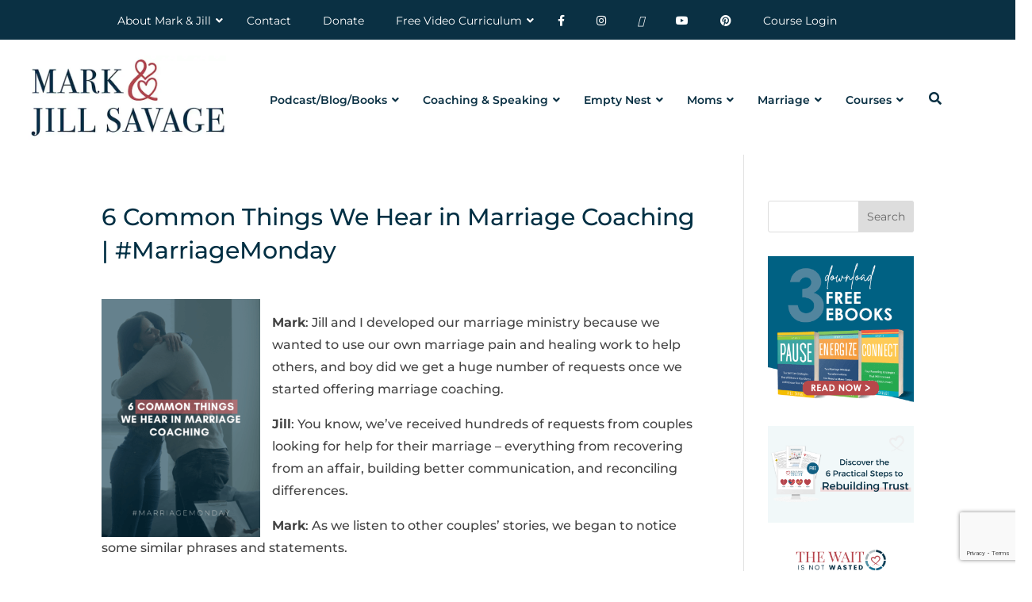

--- FILE ---
content_type: text/html; charset=UTF-8
request_url: https://jillsavage.org/common-things-marriage-coaching/
body_size: 37138
content:
<!DOCTYPE html>
<html lang="en-US">
<head>
	<meta charset="UTF-8" />
<meta http-equiv="X-UA-Compatible" content="IE=edge">
	<link rel="pingback" href="https://jillsavage.org/xmlrpc.php" />

	<script type="text/javascript">
		document.documentElement.className = 'js';
	</script>
	
	<meta name="viewport" content="width=device-width, initial-scale=1.0, maximum-scale=1.0, user-scalable=0" /><title>6 Common Things We Hear in Marriage Coaching | #MarriageMonday  - Mark and Jill Savage</title><link rel="preload" href="https://jillsavage.org/wp-content/uploads/2023/04/Mark_Jill_Savage_Stacked_Logo.webp" as="image" imagesrcset="https://jillsavage.org/wp-content/uploads/2023/04/Mark_Jill_Savage_Stacked_Logo.webp 600w, https://jillsavage.org/wp-content/uploads/2023/04/Mark_Jill_Savage_Stacked_Logo-480x203.webp 480w" imagesizes="(min-width: 0px) and (max-width: 480px) 480px, (min-width: 481px) 600px, 100vw" fetchpriority="high"><link rel="preload" href="https://jillsavage.org/wp-content/uploads/2023/01/logo-2.png" as="image" imagesrcset="https://jillsavage.org/wp-content/uploads/2023/01/logo-2.png 450w, https://jillsavage.org/wp-content/uploads/2023/01/logo-2-300x40.png 300w, https://jillsavage.org/wp-content/uploads/2023/01/logo-2-150x20.png 150w" imagesizes="(max-width: 450px) 100vw, 450px" fetchpriority="high"><link rel="preload" href="https://jillsavage.org/cf-fonts/s/montserrat/5.0.16/latin/400/normal.woff2" as="font" type="font/woff2" crossorigin><link rel="preload" href="https://jillsavage.org/wp-content/plugins/ubermenu/assets/fontawesome/webfonts/fa-solid-900.woff2" as="font" type="font/woff2" crossorigin><link rel="preload" href="https://jillsavage.org/cf-fonts/s/montserrat/5.0.16/latin/500/normal.woff2" as="font" type="font/woff2" crossorigin><link rel="preload" href="https://jillsavage.org/wp-content/plugins/ubermenu/assets/fontawesome/webfonts/fa-brands-400.woff2" as="font" type="font/woff2" crossorigin><link rel="preload" href="https://jillsavage.org/cf-fonts/s/montserrat/5.0.16/latin/600/normal.woff2" as="font" type="font/woff2" crossorigin><link rel="preload" href="https://jillsavage.org/cf-fonts/s/montserrat/5.0.16/latin/700/normal.woff2" as="font" type="font/woff2" crossorigin><link rel="preload" href="https://jillsavage.org/wp-content/themes/Divi/core/admin/fonts/modules/all/modules.woff" as="font" type="font/woff" crossorigin><link rel="preload" href="https://jillsavage.org/wp-content/themes/Divi/core/admin/fonts/fontawesome/fa-brands-400.woff2" as="font" type="font/woff2" crossorigin><link rel="preload" href="https://jillsavage.org/cf-fonts/s/montserrat/5.0.16/latin/400/italic.woff2" as="font" type="font/woff2" crossorigin><link rel="preload" href="https://jillsavage.org/wp-content/themes/Divi/core/admin/fonts/fontawesome/fa-solid-900.woff2" as="font" type="font/woff2" crossorigin><link rel="preload" href="https://jillsavage.org/wp-content/themes/Divi/core/admin/fonts/fontawesome/fa-regular-400.woff2" as="font" type="font/woff2" crossorigin><link rel="preload" href="https://jillsavage.org/wp-content/uploads/et-fonts/BrittanySignature.ttf" as="font" type="font/ttf" crossorigin><style id="perfmatters-used-css">@font-face{font-family:gform-icons-theme;src:url("https://jillsavage.org/wp-content/plugins/gravityforms/assets/css/dist/../../../fonts/gform-icons-theme.woff2?o6rzdt") format("woff2"),url("https://jillsavage.org/wp-content/plugins/gravityforms/assets/css/dist/../../../fonts/gform-icons-theme.ttf?o6rzdt") format("truetype"),url("https://jillsavage.org/wp-content/plugins/gravityforms/assets/css/dist/../../../fonts/gform-icons-theme.woff?o6rzdt") format("woff"),url("https://jillsavage.org/wp-content/plugins/gravityforms/assets/css/dist/../../../fonts/gform-icons-theme.svg?o6rzdt#gform-icons-theme") format("svg");font-weight:400;font-style:normal;font-display:block;}@keyframes gformLoader{0%{transform:rotate(0);}100%{transform:rotate(360deg);}}:host,:root{--fa-font-solid:normal 900 1em/1 "Font Awesome 6 Solid";--fa-font-regular:normal 400 1em/1 "Font Awesome 6 Regular";--fa-font-light:normal 300 1em/1 "Font Awesome 6 Light";--fa-font-thin:normal 100 1em/1 "Font Awesome 6 Thin";--fa-font-duotone:normal 900 1em/1 "Font Awesome 6 Duotone";--fa-font-sharp-solid:normal 900 1em/1 "Font Awesome 6 Sharp";--fa-font-brands:normal 400 1em/1 "Font Awesome 6 Brands";}@-webkit-keyframes fa-beat{0%,90%{-webkit-transform:scale(1);transform:scale(1);}45%{-webkit-transform:scale(var(--fa-beat-scale,1.25));transform:scale(var(--fa-beat-scale,1.25));}}@keyframes fa-beat{0%,90%{-webkit-transform:scale(1);transform:scale(1);}45%{-webkit-transform:scale(var(--fa-beat-scale,1.25));transform:scale(var(--fa-beat-scale,1.25));}}@-webkit-keyframes fa-bounce{0%{-webkit-transform:scale(1) translateY(0);transform:scale(1) translateY(0);}10%{-webkit-transform:scale(var(--fa-bounce-start-scale-x,1.1),var(--fa-bounce-start-scale-y,.9)) translateY(0);transform:scale(var(--fa-bounce-start-scale-x,1.1),var(--fa-bounce-start-scale-y,.9)) translateY(0);}30%{-webkit-transform:scale(var(--fa-bounce-jump-scale-x,.9),var(--fa-bounce-jump-scale-y,1.1)) translateY(var(--fa-bounce-height,-.5em));transform:scale(var(--fa-bounce-jump-scale-x,.9),var(--fa-bounce-jump-scale-y,1.1)) translateY(var(--fa-bounce-height,-.5em));}50%{-webkit-transform:scale(var(--fa-bounce-land-scale-x,1.05),var(--fa-bounce-land-scale-y,.95)) translateY(0);transform:scale(var(--fa-bounce-land-scale-x,1.05),var(--fa-bounce-land-scale-y,.95)) translateY(0);}57%{-webkit-transform:scale(1) translateY(var(--fa-bounce-rebound,-.125em));transform:scale(1) translateY(var(--fa-bounce-rebound,-.125em));}64%{-webkit-transform:scale(1) translateY(0);transform:scale(1) translateY(0);}to{-webkit-transform:scale(1) translateY(0);transform:scale(1) translateY(0);}}@keyframes fa-bounce{0%{-webkit-transform:scale(1) translateY(0);transform:scale(1) translateY(0);}10%{-webkit-transform:scale(var(--fa-bounce-start-scale-x,1.1),var(--fa-bounce-start-scale-y,.9)) translateY(0);transform:scale(var(--fa-bounce-start-scale-x,1.1),var(--fa-bounce-start-scale-y,.9)) translateY(0);}30%{-webkit-transform:scale(var(--fa-bounce-jump-scale-x,.9),var(--fa-bounce-jump-scale-y,1.1)) translateY(var(--fa-bounce-height,-.5em));transform:scale(var(--fa-bounce-jump-scale-x,.9),var(--fa-bounce-jump-scale-y,1.1)) translateY(var(--fa-bounce-height,-.5em));}50%{-webkit-transform:scale(var(--fa-bounce-land-scale-x,1.05),var(--fa-bounce-land-scale-y,.95)) translateY(0);transform:scale(var(--fa-bounce-land-scale-x,1.05),var(--fa-bounce-land-scale-y,.95)) translateY(0);}57%{-webkit-transform:scale(1) translateY(var(--fa-bounce-rebound,-.125em));transform:scale(1) translateY(var(--fa-bounce-rebound,-.125em));}64%{-webkit-transform:scale(1) translateY(0);transform:scale(1) translateY(0);}to{-webkit-transform:scale(1) translateY(0);transform:scale(1) translateY(0);}}@-webkit-keyframes fa-fade{50%{opacity:var(--fa-fade-opacity,.4);}}@keyframes fa-fade{50%{opacity:var(--fa-fade-opacity,.4);}}@-webkit-keyframes fa-beat-fade{0%,to{opacity:var(--fa-beat-fade-opacity,.4);-webkit-transform:scale(1);transform:scale(1);}50%{opacity:1;-webkit-transform:scale(var(--fa-beat-fade-scale,1.125));transform:scale(var(--fa-beat-fade-scale,1.125));}}@keyframes fa-beat-fade{0%,to{opacity:var(--fa-beat-fade-opacity,.4);-webkit-transform:scale(1);transform:scale(1);}50%{opacity:1;-webkit-transform:scale(var(--fa-beat-fade-scale,1.125));transform:scale(var(--fa-beat-fade-scale,1.125));}}@-webkit-keyframes fa-flip{50%{-webkit-transform:rotate3d(var(--fa-flip-x,0),var(--fa-flip-y,1),var(--fa-flip-z,0),var(--fa-flip-angle,-180deg));transform:rotate3d(var(--fa-flip-x,0),var(--fa-flip-y,1),var(--fa-flip-z,0),var(--fa-flip-angle,-180deg));}}@keyframes fa-flip{50%{-webkit-transform:rotate3d(var(--fa-flip-x,0),var(--fa-flip-y,1),var(--fa-flip-z,0),var(--fa-flip-angle,-180deg));transform:rotate3d(var(--fa-flip-x,0),var(--fa-flip-y,1),var(--fa-flip-z,0),var(--fa-flip-angle,-180deg));}}@-webkit-keyframes fa-shake{0%{-webkit-transform:rotate(-15deg);transform:rotate(-15deg);}4%{-webkit-transform:rotate(15deg);transform:rotate(15deg);}8%,24%{-webkit-transform:rotate(-18deg);transform:rotate(-18deg);}12%,28%{-webkit-transform:rotate(18deg);transform:rotate(18deg);}16%{-webkit-transform:rotate(-22deg);transform:rotate(-22deg);}20%{-webkit-transform:rotate(22deg);transform:rotate(22deg);}32%{-webkit-transform:rotate(-12deg);transform:rotate(-12deg);}36%{-webkit-transform:rotate(12deg);transform:rotate(12deg);}40%,to{-webkit-transform:rotate(0deg);transform:rotate(0deg);}}@keyframes fa-shake{0%{-webkit-transform:rotate(-15deg);transform:rotate(-15deg);}4%{-webkit-transform:rotate(15deg);transform:rotate(15deg);}8%,24%{-webkit-transform:rotate(-18deg);transform:rotate(-18deg);}12%,28%{-webkit-transform:rotate(18deg);transform:rotate(18deg);}16%{-webkit-transform:rotate(-22deg);transform:rotate(-22deg);}20%{-webkit-transform:rotate(22deg);transform:rotate(22deg);}32%{-webkit-transform:rotate(-12deg);transform:rotate(-12deg);}36%{-webkit-transform:rotate(12deg);transform:rotate(12deg);}40%,to{-webkit-transform:rotate(0deg);transform:rotate(0deg);}}@-webkit-keyframes fa-spin{0%{-webkit-transform:rotate(0deg);transform:rotate(0deg);}to{-webkit-transform:rotate(1turn);transform:rotate(1turn);}}@keyframes fa-spin{0%{-webkit-transform:rotate(0deg);transform:rotate(0deg);}to{-webkit-transform:rotate(1turn);transform:rotate(1turn);}}:root{--wpem-primary-color:#0096ff;--wpem-dark-color:#111;--wpem-gray-color:#555;--wpem-white-color:#fff;--wpem-gray-border-color:#e4e4e4;--wpem-gray-bg-color:#f5f5f5;}[class^=wpem]{box-sizing:border-box;-webkit-box-sizing:border-box;}@-webkit-keyframes wpem-spin{0%{-webkit-transform:rotate(0);}100%{-webkit-transform:rotate(360deg);}}@keyframes wpem-spin{0%{transform:rotate(0);}100%{transform:rotate(360deg);}}html{-ms-overflow-style:scrollbar;}@font-face{font-family:"wp-event-manager";src:url("https://jillsavage.org/wp-content/plugins/wp-event-manager/assets/fonts/wp-event-manager.eot?oiy7qg");src:url("https://jillsavage.org/wp-content/plugins/wp-event-manager/assets/fonts/wp-event-manager.eot?oiy7qg#iefix") format("embedded-opentype"),url("https://jillsavage.org/wp-content/plugins/wp-event-manager/assets/fonts/wp-event-manager.ttf?oiy7qg") format("truetype"),url("https://jillsavage.org/wp-content/plugins/wp-event-manager/assets/fonts/wp-event-manager.woff?oiy7qg") format("woff"),url("https://jillsavage.org/wp-content/plugins/wp-event-manager/assets/fonts/wp-event-manager.svg?oiy7qg#wp-event-manager") format("svg");font-weight:normal;font-style:normal;font-display:block;}i[class*="wpem-"]{font-family:"wp-event-manager" !important;speak:none;font-style:normal !important;font-weight:normal;font-variant:normal;text-transform:none;line-height:1;-webkit-font-smoothing:antialiased;-moz-osx-font-smoothing:grayscale;}@-webkit-keyframes dipl_moving{0%,100%{-webkit-transform:translateX(-10px);}50%{-webkit-transform:translateX(10px);}}@keyframes dipl_moving{0%,100%{-webkit-transform:translateX(-10px);}50%{-webkit-transform:translateX(10px);}}.ubermenu,.ubermenu .ubermenu-column,.ubermenu .ubermenu-divider,.ubermenu .ubermenu-icon,.ubermenu .ubermenu-image,.ubermenu .ubermenu-item,.ubermenu .ubermenu-nav,.ubermenu .ubermenu-retractor,.ubermenu .ubermenu-row,.ubermenu .ubermenu-search,.ubermenu .ubermenu-search-input,.ubermenu .ubermenu-search-submit,.ubermenu .ubermenu-submenu,.ubermenu .ubermenu-submenu-footer,.ubermenu .ubermenu-tabs,.ubermenu .ubermenu-tabs-panels,.ubermenu .ubermenu-target,.ubermenu-responsive-toggle{margin:0;padding:0;left:auto;right:auto;top:auto;bottom:auto;text-indent:0;clip:auto;position:static;background:0 0;text-transform:none;overflow:visible;z-index:10;-webkit-box-shadow:none;-moz-box-shadow:none;-o-box-shadow:none;box-shadow:none;-webkit-box-sizing:border-box;-moz-box-sizing:border-box;-ms-box-sizing:border-box;-o-box-sizing:border-box;box-sizing:border-box;vertical-align:top;line-height:1.3em;border:none;border-radius:0;pointer-events:auto;}.ubermenu,.ubermenu .ubermenu-column,.ubermenu .ubermenu-divider,.ubermenu .ubermenu-item,.ubermenu .ubermenu-nav,.ubermenu .ubermenu-retractor,.ubermenu .ubermenu-row,.ubermenu .ubermenu-search,.ubermenu .ubermenu-search-input,.ubermenu .ubermenu-search-submit,.ubermenu .ubermenu-submenu,.ubermenu .ubermenu-submenu-footer,.ubermenu .ubermenu-tabs,.ubermenu .ubermenu-tabs-panels,.ubermenu .ubermenu-target,.ubermenu-responsive-toggle{height:auto;width:auto;max-height:none;min-height:0;}.ubermenu{--ubermenu-submenu-indicator-translateY:translateY(-50%);--ubermenu-submenu-indicator-offset:0;--ubermenu-submenu-indicator-right-transform:var(--ubermenu-submenu-indicator-translateY) rotate(-90deg);--ubermenu-submenu-indicator-left-transform:var(--ubermenu-submenu-indicator-translateY) rotate(90deg);}.ubermenu .ubermenu-image,.ubermenu .ubermenu-submenu-drop{-webkit-backface-visibility:hidden;-moz-backface-visibility:hidden;backface-visibility:hidden;-moz-transform:translateZ(0);-webkit-transform:translateZ(0);}.ubermenu{display:block;background:#fff;line-height:1.3em;text-align:left;}.ubermenu-bound{position:relative;}.ubermenu,.ubermenu-nav{overflow:visible !important;z-index:100;}.ubermenu-nav{text-align:inherit;}.ubermenu-nav,.ubermenu-row,.ubermenu-submenu{display:block;margin:0;padding:0;list-style:none;}.ubermenu a.ubermenu-target,.ubermenu-trigger-click .ubermenu-has-submenu-drop>.ubermenu-target{cursor:pointer;}.ubermenu span.ubermenu-target{cursor:default;}.ubermenu-responsive-toggle,.ubermenu-sticky-toggle-wrapper{display:none;text-decoration:none;cursor:pointer;max-width:100%;}.ubermenu-responsive-toggle:hover{text-decoration:none;}.ubermenu-responsive-toggle .fab,.ubermenu-responsive-toggle .far,.ubermenu-responsive-toggle .fas,.ubermenu-responsive-toggle .svg-inline--fa,.ubermenu-responsive-toggle .ubermenu-icon-essential{width:1.3em;text-align:center;margin-right:.6em;}.ubermenu-responsive-toggle-content-align-left{text-align:left;}button.ubermenu-responsive-toggle-align-full{width:100%;}.ubermenu-bar-align-full{clear:both;}.ubermenu .ubermenu-item{text-align:left;display:inline-block;vertical-align:top;}.ubermenu .ubermenu-item-level-0{vertical-align:bottom;-moz-backface-visibility:visible;backface-visibility:visible;}.ubermenu .ubermenu-item.ubermenu-item-level-0{float:none;}.ubermenu.ubermenu-horizontal .ubermenu-item.ubermenu-align-right{float:right;}body:not(.rtl) .ubermenu.ubermenu-horizontal .ubermenu-item-level-0:first-child>.ubermenu-target{border-left:none;}.ubermenu .ubermenu-colgroup .ubermenu-column,.ubermenu .ubermenu-custom-content-padded,.ubermenu .ubermenu-nonlink,.ubermenu .ubermenu-retractor,.ubermenu .ubermenu-submenu-padded,.ubermenu .ubermenu-submenu-type-stack>.ubermenu-item-normal>.ubermenu-target,.ubermenu .ubermenu-target,.ubermenu .ubermenu-widget,.ubermenu-responsive-toggle{padding:15px 20px;}.ubermenu .ubermenu-item-level-0.ubermenu-has-submenu-stack{position:relative;}.ubermenu .ubermenu-item-level-0>.ubermenu-submenu-type-stack{padding-top:0;}.ubermenu .ubermenu-item-level-0>.ubermenu-submenu-type-stack>.ubermenu-item{clear:both;width:100%;}.ubermenu .ubermenu-submenu .ubermenu-submenu-type-stack{width:auto;}.ubermenu .ubermenu-autocolumn,.ubermenu .ubermenu-submenu-type-stack{padding-top:10px;padding-bottom:10px;}.ubermenu .ubermenu-item-type-column>.ubermenu-submenu-type-stack{padding-top:0;}.ubermenu .ubermenu-item-type-column>.ubermenu-submenu-type-stack>.ubermenu-item-normal:first-child{margin-top:10px;}.ubermenu .ubermenu-submenu-type-stack>.ubermenu-item-normal>.ubermenu-target{padding-top:5px;padding-bottom:5px;}.ubermenu .ubermenu-target{display:block;text-decoration:none;position:relative;}.ubermenu .ubermenu-submenu .ubermenu-target{backface-visibility:hidden;}.ubermenu-sub-indicators .ubermenu-has-submenu-drop>.ubermenu-target>.ubermenu-sub-indicator{position:absolute;right:10px;top:50%;transform:var(--ubermenu-submenu-indicator-translateY);margin-top:var(--ubermenu-submenu-indicator-offset);}.ubermenu-sub-indicators .ubermenu-has-submenu-drop>.ubermenu-target{padding-right:25px;}.ubermenu-sub-indicators .ubermenu-item-has-children>.ubermenu-target.ubermenu-noindicator{padding-right:20px;}.ubermenu-sub-indicators .ubermenu-has-submenu-drop>.ubermenu-noindicator>.ubermenu-sub-indicator{display:none;}.ubermenu-sub-indicators .ubermenu-submenu-type-flyout>.ubermenu-has-submenu-drop>.ubermenu-target>.ubermenu-sub-indicator,.ubermenu-sub-indicators .ubermenu-submenu-type-stack>.ubermenu-has-submenu-drop.ubermenu-has-submenu-flyout>.ubermenu-target>.ubermenu-sub-indicator{transform:var(--ubermenu-submenu-indicator-right-transform);}.ubermenu .ubermenu-target-text{display:inline-block;vertical-align:baseline;font-family:inherit;font-weight:inherit;color:inherit;}.ubermenu .ubermenu-icon{width:1.3em;text-align:center;line-height:1em;vertical-align:baseline;}.ubermenu .ubermenu-item-notext>.ubermenu-icon{line-height:1.3em;}.ubermenu .ubermenu-item-layout-icon_left>.ubermenu-target-title{margin-left:.6em;display:inline-block;}.ubermenu .ubermenu-column,.ubermenu .ubermenu-row{max-width:100%;}.ubermenu .ubermenu-item .ubermenu-submenu-drop{position:absolute;z-index:500;top:-10000px;height:0;max-height:0;visibility:hidden;overflow:hidden;}.ubermenu .ubermenu-item:not(.ubermenu-active) .ubermenu-submenu-drop{min-height:0 !important;}.ubermenu .ubermenu-item.ubermenu-active>.ubermenu-submenu-drop,.ubermenu-nojs .ubermenu-item:hover>.ubermenu-submenu-drop{display:block;visibility:visible;opacity:1;height:auto;max-height:none;}.ubermenu .ubermenu-item.ubermenu-active>.ubermenu-submenu-type-flyout,.ubermenu-nojs .ubermenu-item:hover>.ubermenu-submenu-type-flyout{overflow:visible;}.ubermenu .ubermenu-item .ubermenu-submenu-drop{box-shadow:0 0 20px rgba(0,0,0,.15);}.ubermenu .ubermenu-item-level-0>.ubermenu-submenu-drop{clip:rect(0,5000px,5000px,-5000px);}.ubermenu-bound .ubermenu-submenu-type-mega{min-width:50%;}.ubermenu .ubermenu-item.ubermenu-active>.ubermenu-target,.ubermenu-nojs .ubermenu-item:hover>.ubermenu-target{position:relative;}.ubermenu .ubermenu-item.ubermenu-active .ubermenu-submenu-drop,.ubermenu-nojs .ubermenu-item:hover .ubermenu-submenu-drop{z-index:20;}.ubermenu .ubermenu-submenu-drop.ubermenu-submenu-align-left_edge_item{left:auto;}.ubermenu .ubermenu-submenu-drop.ubermenu-submenu-align-full_width,.ubermenu .ubermenu-submenu-drop.ubermenu-submenu-align-left_edge_bar{left:0;}.ubermenu .ubermenu-submenu-drop.ubermenu-submenu-align-full_width{width:100%;}.ubermenu .ubermenu-submenu-type-stack>.ubermenu-item{display:block;}.ubermenu .ubermenu-submenu-type-stack>.ubermenu-item.ubermenu-column-auto{width:100%;display:block;float:none;min-width:0;}.ubermenu .ubermenu-item .ubermenu-submenu-drop{-webkit-transition-duration:.3s;-ms-transition-duration:.3s;transition-duration:.3s;-webkit-transition-timing-function:ease-in;-ms-transition-timing-function:ease-in;transition-timing-function:ease-in;}.ubermenu-transition-shift .ubermenu-item .ubermenu-submenu-drop{margin-top:20px;top:auto;opacity:0;-webkit-transition-property:margin-top,opacity,visibility;-ms-transition-property:margin-top,opacity,visibility;transition-property:margin-top,opacity,visibility;}.ubermenu-nojs.ubermenu-transition-shift .ubermenu-item:hover>.ubermenu-submenu-drop,.ubermenu-transition-shift .ubermenu-item.ubermenu-active>.ubermenu-submenu-drop{margin-top:0;opacity:1;}.ubermenu.ubermenu-transition-slide .ubermenu-active>.ubermenu-submenu.ubermenu-submenu-type-mega,.ubermenu:not(.ubermenu-transition-slide) .ubermenu-submenu.ubermenu-submenu-type-mega{max-height:600px;overflow-y:auto;-webkit-overflow-scrolling:touch;}.ubermenu.ubermenu-disable-submenu-scroll .ubermenu-item>.ubermenu-submenu.ubermenu-submenu-type-mega{overflow:hidden;}.ubermenu .ubermenu-submenu-type-flyout>.ubermenu-item{display:block;float:none;position:relative;min-width:150px;clear:both;}.ubermenu .ubermenu-submenu .ubermenu-submenu-type-flyout{min-width:100%;}.ubermenu:not(.ubermenu-transition-slide) .ubermenu-submenu.ubermenu-submenu-type-flyout{max-height:99999px;}.ubermenu .ubermenu-submenu .ubermenu-submenu-type-flyout{margin-top:-1px;top:0;left:100%;min-width:0;clip:rect(-10px,5000px,5000px,0);}.ubermenu-nojs.ubermenu-transition-shift .ubermenu-submenu .ubermenu-item:hover>.ubermenu-submenu-drop.ubermenu-submenu-type-flyout,.ubermenu-transition-shift .ubermenu-submenu .ubermenu-item.ubermenu-active>.ubermenu-submenu-drop.ubermenu-submenu-type-flyout{margin-top:-1px;}.ubermenu .ubermenu-submenu-type-flyout>.ubermenu-item.ubermenu-has-submenu-mega{position:static;}.ubermenu .ubermenu-submenu.ubermenu-submenu-type-flyout>.ubermenu-item>.ubermenu-submenu.ubermenu-submenu-type-mega{left:100%;top:0;min-height:100%;-webkit-box-sizing:content-box;-moz-box-sizing:content-box;-ms-box-sizing:content-box;box-sizing:content-box;clip:rect(-10px,5000px,5000px,-5000px);}.ubermenu.ubermenu-horizontal .ubermenu-item-level-1:first-child>.ubermenu-submenu-type-flyout,.ubermenu.ubermenu-horizontal .ubermenu-item-level-1:first-child>.ubermenu-submenu-type-flyout>.ubermenu-item:first-child>.ubermenu-submenu-type-flyout,.ubermenu.ubermenu-horizontal .ubermenu-submenu-type-flyout .ubermenu-submenu-type-mega{border-top:none;}.ubermenu .ubermenu-item .ubermenu-submenu-type-mega .ubermenu-submenu-drop{margin-top:0;clip:rect(0,5000px,5000px,-5000px);}.ubermenu .ubermenu-item .ubermenu-submenu-type-mega .ubermenu-item.ubermenu-has-submenu-flyout{position:relative;}.ubermenu .ubermenu-item .ubermenu-submenu-type-mega>.ubermenu-item.ubermenu-has-submenu-flyout>.ubermenu-submenu-drop{top:auto;left:auto;box-shadow:none;}.ubermenu .ubermenu-submenu .ubermenu-column{display:block;float:left;width:auto;}.ubermenu .ubermenu-submenu .ubermenu-column-auto{min-width:100px;width:auto;}.ubermenu .ubermenu-search .ubermenu-searchform{position:relative;background:#f9f9f9;width:150px;margin:7px;}.ubermenu .ubermenu-search .ubermenu-searchform label{display:inline;}.ubermenu .ubermenu-search input.ubermenu-search-input{width:100%;padding:8px 40px 8px 15px;color:#333;background:0 0;border:none;}.ubermenu .ubermenu-search .ubermenu-search-submit,.ubermenu .ubermenu-searchbar-drop .ubermenu-search-submit{position:absolute;width:40px;height:100%;top:0;right:0;border:none;background:0 0;cursor:pointer;color:#666;font-style:normal;font-weight:400;font-size:inherit;line-height:1;-webkit-font-smoothing:antialiased;-moz-osx-font-smoothing:grayscale;}.ubermenu .ubermenu-submenu .ubermenu-search .ubermenu-searchform{height:50px;margin:0;background:#f9f9f9;width:100%;}.ubermenu .ubermenu-submenu .ubermenu-search input.ubermenu-search-input{width:100%;padding:14px 50px 14px 25px;height:100%;color:#333;background:0 0;}.ubermenu .ubermenu-submenu .ubermenu-search .ubermenu-search-submit,.ubermenu .ubermenu-submenu .ubermenu-searchbar-drop .ubermenu-search-submit{position:absolute;width:50px;height:100%;top:0;right:0;border:none;background:0 0;cursor:pointer;color:#666;font-style:normal;font-weight:400;font-size:inherit;line-height:1;-webkit-font-smoothing:antialiased;-moz-osx-font-smoothing:grayscale;}.uber-clear:after,.ubermenu .ubermenu-column:after,.ubermenu .ubermenu-content-block:after,.ubermenu .ubermenu-image:after,.ubermenu .ubermenu-postlist-item:after,.ubermenu .ubermenu-submenu:after,.ubermenu .ubermenu-tabs:after,.ubermenu:after{content:"";display:table;clear:both;}.ubermenu{background:0 0;}.ubermenu-submenu-drop{background:#fff;}.ubermenu-sr-only{position:absolute;width:1px;height:1px;padding:0;margin:-1px;overflow:hidden;clip:rect(0,0,0,0);border:0;}@-webkit-keyframes um-foldCubeAngle{0%,10%{-webkit-transform:perspective(140px) rotateX(-180deg);transform:perspective(140px) rotateX(-180deg);opacity:0;}25%,75%{-webkit-transform:perspective(140px) rotateX(0);transform:perspective(140px) rotateX(0);opacity:1;}100%,90%{-webkit-transform:perspective(140px) rotateY(180deg);transform:perspective(140px) rotateY(180deg);opacity:0;}}@keyframes um-foldCubeAngle{0%,10%{-webkit-transform:perspective(140px) rotateX(-180deg);transform:perspective(140px) rotateX(-180deg);opacity:0;}25%,75%{-webkit-transform:perspective(140px) rotateX(0);transform:perspective(140px) rotateX(0);opacity:1;}100%,90%{-webkit-transform:perspective(140px) rotateY(180deg);transform:perspective(140px) rotateY(180deg);opacity:0;}}@media screen and (min-width:960px){.ubermenu-responsive-default.ubermenu{display:block !important;}}@media screen and (max-width:959px){.ubermenu-responsive-toggle,.ubermenu-sticky-toggle-wrapper{display:block;}.ubermenu-responsive-default .ubermenu-responsive-toggle,.ubermenu-responsive-default .ubermenu-sticky-toggle-wrapper{display:block;}.ubermenu-responsive-default.ubermenu-responsive{width:100%;max-height:600px;visibility:visible;overflow:visible;-webkit-transition:max-height 1s ease-in;transition:max-height .3s ease-in;}.ubermenu-responsive-default.ubermenu-responsive.ubermenu{margin:0;}.ubermenu-responsive-default.ubermenu-responsive.ubermenu .ubermenu-nav{display:block;}.ubermenu-responsive-default.ubermenu-responsive.ubermenu-responsive-collapse{max-height:none;visibility:visible;overflow:visible;}.ubermenu-responsive-default.ubermenu-responsive.ubermenu-responsive-collapse{max-height:0;overflow:hidden !important;visibility:hidden;}.ubermenu-responsive-default.ubermenu-responsive.ubermenu-responsive-collapse:not(.ubermenu-in-transition){border-top-width:0;border-bottom-width:0;}.ubermenu-responsive-default.ubermenu-responsive.ubermenu-responsive-collapse .ubermenu-item .ubermenu-submenu{display:none;}.ubermenu-responsive-default.ubermenu-responsive .ubermenu-item-level-0{width:50%;}.ubermenu-responsive-default.ubermenu-responsive .ubermenu-item.ubermenu-item-level-0>.ubermenu-target{border:none;box-shadow:none;}.ubermenu-responsive-default.ubermenu-responsive .ubermenu-item.ubermenu-has-submenu-flyout{position:static;}.ubermenu-responsive-default.ubermenu-responsive.ubermenu-sub-indicators .ubermenu-submenu-type-flyout .ubermenu-has-submenu-drop>.ubermenu-target>.ubermenu-sub-indicator{transform:rotate(0);right:10px;left:auto;}.ubermenu-responsive-default.ubermenu-responsive .ubermenu-nav .ubermenu-item .ubermenu-submenu.ubermenu-submenu-drop{width:100%;min-width:100%;max-width:100%;top:auto;left:0 !important;}.ubermenu-responsive-default.ubermenu-responsive .ubermenu-submenu.ubermenu-submenu-type-mega>.ubermenu-item.ubermenu-column{min-height:0;border-left:none;float:left;display:block;}.ubermenu-responsive-default.ubermenu .ubermenu-submenu-type-flyout .ubermenu-submenu-type-mega{min-height:0;}.ubermenu-responsive-default.ubermenu.ubermenu-responsive .ubermenu-column,.ubermenu-responsive-default.ubermenu.ubermenu-responsive .ubermenu-column-auto{min-width:50%;}.ubermenu-responsive-default.ubermenu.ubermenu-responsive .ubermenu-column:nth-of-type(odd){clear:both;}.ubermenu-responsive-default.ubermenu-responsive .ubermenu-submenu-type-stack .ubermenu-column,.ubermenu-responsive-default.ubermenu-responsive .ubermenu-submenu-type-stack .ubermenu-column-auto{width:100%;max-width:100%;}}@media screen and (max-width:480px){.ubermenu-responsive-default.ubermenu.ubermenu-responsive .ubermenu-item-level-0{width:100%;}.ubermenu-responsive-default.ubermenu.ubermenu-responsive .ubermenu-column,.ubermenu-responsive-default.ubermenu.ubermenu-responsive .ubermenu-column-auto{min-width:100%;}}.ubermenu-skin-vanilla{font-size:12px;color:#888;}.ubermenu-skin-vanilla .ubermenu-target{color:#999;}.ubermenu-skin-vanilla.ubermenu-responsive-toggle{background:#f9f9f9;color:#888;font-size:12px;text-transform:none;font-weight:normal;}.ubermenu-skin-vanilla.ubermenu-responsive-toggle:hover{background:#f0f0f0;color:#444;}.ubermenu-skin-vanilla{border:none;background:transparent;}.ubermenu-skin-vanilla .ubermenu-item-level-0.ubermenu-current-menu-item > .ubermenu-target,.ubermenu-skin-vanilla .ubermenu-item-level-0.ubermenu-current-menu-parent > .ubermenu-target,.ubermenu-skin-vanilla .ubermenu-item-level-0.ubermenu-current-menu-ancestor > .ubermenu-target{color:#444;background:transparent;}.ubermenu-skin-vanilla .ubermenu-item-level-0 > .ubermenu-target{font-weight:normal;color:#888;text-transform:none;border-left:none;}body:not(.rtl) .ubermenu-skin-vanilla.ubermenu-horizontal .ubermenu-item-level-0:first-child > .ubermenu-target{box-shadow:none;}.ubermenu-skin-vanilla .ubermenu-item-level-0:hover > .ubermenu-target,.ubermenu-skin-vanilla .ubermenu-item-level-0.ubermenu-active > .ubermenu-target{background:transparent;color:#222;}.ubermenu-skin-vanilla .ubermenu-item-level-0 > .ubermenu-submenu-type-stack > .ubermenu-item > .ubermenu-target{color:#888;}.ubermenu-skin-vanilla .ubermenu-item-level-0 > .ubermenu-submenu-type-stack > .ubermenu-item > .ubermenu-target:hover{color:#222;}.ubermenu-skin-vanilla .ubermenu-submenu.ubermenu-submenu-drop{background:#f9f9f9;border:1px solid #e0e0e0;}.ubermenu-skin-vanilla.ubermenu-horizontal .ubermenu-item-level-0 > .ubermenu-submenu-drop{border-top:1px solid #e0e0e0;}.ubermenu-skin-vanilla .ubermenu-submenu,.ubermenu-skin-vanilla .ubermenu-submenu .ubermenu-target{color:#999;}.ubermenu-skin-vanilla .ubermenu-submenu .ubermenu-target:hover,.ubermenu-skin-vanilla .ubermenu-submenu .ubermenu-active > .ubermenu-target{color:#111;}.ubermenu-skin-vanilla .ubermenu-submenu .ubermenu-item-header > .ubermenu-target{font-weight:bold;color:#777;}.ubermenu-skin-vanilla .ubermenu-submenu .ubermenu-item-header.ubermenu-has-submenu-stack > .ubermenu-target{border-bottom:1px solid #e9e9e9;}.ubermenu-skin-vanilla .ubermenu-submenu .ubermenu-item-header > .ubermenu-target:hover{color:#222;}.ubermenu-skin-vanilla .ubermenu-submenu-drop{border-bottom-width:3px;}.fa,.fab,.fad,.fal,.far,.fas{-moz-osx-font-smoothing:grayscale;-webkit-font-smoothing:antialiased;display:inline-block;font-style:normal;font-variant:normal;text-rendering:auto;line-height:1;}@-webkit-keyframes fa-spin{0%{-webkit-transform:rotate(0deg);transform:rotate(0deg);}to{-webkit-transform:rotate(1turn);transform:rotate(1turn);}}@keyframes fa-spin{0%{-webkit-transform:rotate(0deg);transform:rotate(0deg);}to{-webkit-transform:rotate(1turn);transform:rotate(1turn);}}.fa-angle-down:before{content:"";}.fa-bars:before{content:"";}.fa-facebook-f:before{content:"";}.fa-instagram:before{content:"";}.fa-pinterest:before{content:"";}.fa-search:before{content:"";}.fa-tiktok:before{content:"";}.fa-youtube:before{content:"";}@font-face{font-family:"Font Awesome 5 Brands";font-style:normal;font-weight:400;font-display:block;src:url("https://jillsavage.org/wp-content/plugins/ubermenu/assets/fontawesome/css/../webfonts/fa-brands-400.eot");src:url("https://jillsavage.org/wp-content/plugins/ubermenu/assets/fontawesome/css/../webfonts/fa-brands-400.eot?#iefix") format("embedded-opentype"),url("https://jillsavage.org/wp-content/plugins/ubermenu/assets/fontawesome/css/../webfonts/fa-brands-400.woff2") format("woff2"),url("https://jillsavage.org/wp-content/plugins/ubermenu/assets/fontawesome/css/../webfonts/fa-brands-400.woff") format("woff"),url("https://jillsavage.org/wp-content/plugins/ubermenu/assets/fontawesome/css/../webfonts/fa-brands-400.ttf") format("truetype"),url("https://jillsavage.org/wp-content/plugins/ubermenu/assets/fontawesome/css/../webfonts/fa-brands-400.svg#fontawesome") format("svg");}.fab{font-family:"Font Awesome 5 Brands";}@font-face{font-family:"Font Awesome 5 Free";font-style:normal;font-weight:400;font-display:block;src:url("https://jillsavage.org/wp-content/plugins/ubermenu/assets/fontawesome/css/../webfonts/fa-regular-400.eot");src:url("https://jillsavage.org/wp-content/plugins/ubermenu/assets/fontawesome/css/../webfonts/fa-regular-400.eot?#iefix") format("embedded-opentype"),url("https://jillsavage.org/wp-content/plugins/ubermenu/assets/fontawesome/css/../webfonts/fa-regular-400.woff2") format("woff2"),url("https://jillsavage.org/wp-content/plugins/ubermenu/assets/fontawesome/css/../webfonts/fa-regular-400.woff") format("woff"),url("https://jillsavage.org/wp-content/plugins/ubermenu/assets/fontawesome/css/../webfonts/fa-regular-400.ttf") format("truetype"),url("https://jillsavage.org/wp-content/plugins/ubermenu/assets/fontawesome/css/../webfonts/fa-regular-400.svg#fontawesome") format("svg");}.fab,.far{font-weight:400;}@font-face{font-family:"Font Awesome 5 Free";font-style:normal;font-weight:900;font-display:block;src:url("https://jillsavage.org/wp-content/plugins/ubermenu/assets/fontawesome/css/../webfonts/fa-solid-900.eot");src:url("https://jillsavage.org/wp-content/plugins/ubermenu/assets/fontawesome/css/../webfonts/fa-solid-900.eot?#iefix") format("embedded-opentype"),url("https://jillsavage.org/wp-content/plugins/ubermenu/assets/fontawesome/css/../webfonts/fa-solid-900.woff2") format("woff2"),url("https://jillsavage.org/wp-content/plugins/ubermenu/assets/fontawesome/css/../webfonts/fa-solid-900.woff") format("woff"),url("https://jillsavage.org/wp-content/plugins/ubermenu/assets/fontawesome/css/../webfonts/fa-solid-900.ttf") format("truetype"),url("https://jillsavage.org/wp-content/plugins/ubermenu/assets/fontawesome/css/../webfonts/fa-solid-900.svg#fontawesome") format("svg");}.fa,.far,.fas{font-family:"Font Awesome 5 Free";}.fa,.fas{font-weight:900;}</style>
<meta name='robots' content='max-image-preview:large' />
<meta name="dlm-version" content="5.1.6"><link rel='dns-prefetch' href='//jill-savage.kit.com' />
<link rel='dns-prefetch' href='//kit.fontawesome.com' />
<link rel='dns-prefetch' href='//fonts.googleapis.com' />
<link rel="alternate" type="application/rss+xml" title="Mark and Jill Savage &raquo; Feed" href="https://jillsavage.org/feed/" />
<link rel="alternate" type="application/rss+xml" title="Mark and Jill Savage &raquo; Comments Feed" href="https://jillsavage.org/comments/feed/" />
<link rel="alternate" type="application/rss+xml" title="Mark and Jill Savage &raquo; 6 Common Things We Hear in Marriage Coaching | #MarriageMonday Comments Feed" href="https://jillsavage.org/common-things-marriage-coaching/feed/" />
<link rel="alternate" title="oEmbed (JSON)" type="application/json+oembed" href="https://jillsavage.org/wp-json/oembed/1.0/embed?url=https%3A%2F%2Fjillsavage.org%2Fcommon-things-marriage-coaching%2F" />
<link rel="alternate" title="oEmbed (XML)" type="text/xml+oembed" href="https://jillsavage.org/wp-json/oembed/1.0/embed?url=https%3A%2F%2Fjillsavage.org%2Fcommon-things-marriage-coaching%2F&#038;format=xml" />
<meta content="Jill Savage v.1.0.0" name="generator"/><link rel="stylesheet" id="gforms_reset_css-css" type="text/css" media="all" data-pmdelayedstyle="https://jillsavage.org/wp-content/plugins/gravityforms/legacy/css/formreset.min.css?ver=2.9.15">
<link rel="stylesheet" id="gforms_formsmain_css-css" type="text/css" media="all" data-pmdelayedstyle="https://jillsavage.org/wp-content/plugins/gravityforms/legacy/css/formsmain.min.css?ver=2.9.15">
<link rel="stylesheet" id="gforms_ready_class_css-css" type="text/css" media="all" data-pmdelayedstyle="https://jillsavage.org/wp-content/plugins/gravityforms/legacy/css/readyclass.min.css?ver=2.9.15">
<link rel="stylesheet" id="gforms_browsers_css-css" type="text/css" media="all" data-pmdelayedstyle="https://jillsavage.org/wp-content/plugins/gravityforms/legacy/css/browsers.min.css?ver=2.9.15">
<link rel="stylesheet" id="gform_basic-css" type="text/css" media="all" data-pmdelayedstyle="https://jillsavage.org/wp-content/plugins/gravityforms/assets/css/dist/basic.min.css?ver=2.9.15">
<link rel="stylesheet" id="gform_theme_components-css" type="text/css" media="all" data-pmdelayedstyle="https://jillsavage.org/wp-content/plugins/gravityforms/assets/css/dist/theme-components.min.css?ver=2.9.15">
<link rel="stylesheet" id="gform_theme-css" type="text/css" media="all" data-pmdelayedstyle="https://jillsavage.org/wp-content/plugins/gravityforms/assets/css/dist/theme.min.css?ver=2.9.15">
<link rel='stylesheet' id='wp-block-library-css' href='https://jillsavage.org/wp-includes/css/dist/block-library/style.min.css?ver=6.9' type='text/css' media='all' />
<style id='wp-block-categories-inline-css' type='text/css'>
.wp-block-categories{box-sizing:border-box}.wp-block-categories.alignleft{margin-right:2em}.wp-block-categories.alignright{margin-left:2em}.wp-block-categories.wp-block-categories-dropdown.aligncenter{text-align:center}.wp-block-categories .wp-block-categories__label{display:block;width:100%}
/*# sourceURL=https://jillsavage.org/wp-includes/blocks/categories/style.min.css */
</style>
<style id='wp-block-heading-inline-css' type='text/css'>
h1:where(.wp-block-heading).has-background,h2:where(.wp-block-heading).has-background,h3:where(.wp-block-heading).has-background,h4:where(.wp-block-heading).has-background,h5:where(.wp-block-heading).has-background,h6:where(.wp-block-heading).has-background{padding:1.25em 2.375em}h1.has-text-align-left[style*=writing-mode]:where([style*=vertical-lr]),h1.has-text-align-right[style*=writing-mode]:where([style*=vertical-rl]),h2.has-text-align-left[style*=writing-mode]:where([style*=vertical-lr]),h2.has-text-align-right[style*=writing-mode]:where([style*=vertical-rl]),h3.has-text-align-left[style*=writing-mode]:where([style*=vertical-lr]),h3.has-text-align-right[style*=writing-mode]:where([style*=vertical-rl]),h4.has-text-align-left[style*=writing-mode]:where([style*=vertical-lr]),h4.has-text-align-right[style*=writing-mode]:where([style*=vertical-rl]),h5.has-text-align-left[style*=writing-mode]:where([style*=vertical-lr]),h5.has-text-align-right[style*=writing-mode]:where([style*=vertical-rl]),h6.has-text-align-left[style*=writing-mode]:where([style*=vertical-lr]),h6.has-text-align-right[style*=writing-mode]:where([style*=vertical-rl]){rotate:180deg}
/*# sourceURL=https://jillsavage.org/wp-includes/blocks/heading/style.min.css */
</style>
<style id='wp-block-image-inline-css' type='text/css'>
.wp-block-image>a,.wp-block-image>figure>a{display:inline-block}.wp-block-image img{box-sizing:border-box;height:auto;max-width:100%;vertical-align:bottom}@media not (prefers-reduced-motion){.wp-block-image img.hide{visibility:hidden}.wp-block-image img.show{animation:show-content-image .4s}}.wp-block-image[style*=border-radius] img,.wp-block-image[style*=border-radius]>a{border-radius:inherit}.wp-block-image.has-custom-border img{box-sizing:border-box}.wp-block-image.aligncenter{text-align:center}.wp-block-image.alignfull>a,.wp-block-image.alignwide>a{width:100%}.wp-block-image.alignfull img,.wp-block-image.alignwide img{height:auto;width:100%}.wp-block-image .aligncenter,.wp-block-image .alignleft,.wp-block-image .alignright,.wp-block-image.aligncenter,.wp-block-image.alignleft,.wp-block-image.alignright{display:table}.wp-block-image .aligncenter>figcaption,.wp-block-image .alignleft>figcaption,.wp-block-image .alignright>figcaption,.wp-block-image.aligncenter>figcaption,.wp-block-image.alignleft>figcaption,.wp-block-image.alignright>figcaption{caption-side:bottom;display:table-caption}.wp-block-image .alignleft{float:left;margin:.5em 1em .5em 0}.wp-block-image .alignright{float:right;margin:.5em 0 .5em 1em}.wp-block-image .aligncenter{margin-left:auto;margin-right:auto}.wp-block-image :where(figcaption){margin-bottom:1em;margin-top:.5em}.wp-block-image.is-style-circle-mask img{border-radius:9999px}@supports ((-webkit-mask-image:none) or (mask-image:none)) or (-webkit-mask-image:none){.wp-block-image.is-style-circle-mask img{border-radius:0;-webkit-mask-image:url('data:image/svg+xml;utf8,<svg viewBox="0 0 100 100" xmlns="http://www.w3.org/2000/svg"><circle cx="50" cy="50" r="50"/></svg>');mask-image:url('data:image/svg+xml;utf8,<svg viewBox="0 0 100 100" xmlns="http://www.w3.org/2000/svg"><circle cx="50" cy="50" r="50"/></svg>');mask-mode:alpha;-webkit-mask-position:center;mask-position:center;-webkit-mask-repeat:no-repeat;mask-repeat:no-repeat;-webkit-mask-size:contain;mask-size:contain}}:root :where(.wp-block-image.is-style-rounded img,.wp-block-image .is-style-rounded img){border-radius:9999px}.wp-block-image figure{margin:0}.wp-lightbox-container{display:flex;flex-direction:column;position:relative}.wp-lightbox-container img{cursor:zoom-in}.wp-lightbox-container img:hover+button{opacity:1}.wp-lightbox-container button{align-items:center;backdrop-filter:blur(16px) saturate(180%);background-color:#5a5a5a40;border:none;border-radius:4px;cursor:zoom-in;display:flex;height:20px;justify-content:center;opacity:0;padding:0;position:absolute;right:16px;text-align:center;top:16px;width:20px;z-index:100}@media not (prefers-reduced-motion){.wp-lightbox-container button{transition:opacity .2s ease}}.wp-lightbox-container button:focus-visible{outline:3px auto #5a5a5a40;outline:3px auto -webkit-focus-ring-color;outline-offset:3px}.wp-lightbox-container button:hover{cursor:pointer;opacity:1}.wp-lightbox-container button:focus{opacity:1}.wp-lightbox-container button:focus,.wp-lightbox-container button:hover,.wp-lightbox-container button:not(:hover):not(:active):not(.has-background){background-color:#5a5a5a40;border:none}.wp-lightbox-overlay{box-sizing:border-box;cursor:zoom-out;height:100vh;left:0;overflow:hidden;position:fixed;top:0;visibility:hidden;width:100%;z-index:100000}.wp-lightbox-overlay .close-button{align-items:center;cursor:pointer;display:flex;justify-content:center;min-height:40px;min-width:40px;padding:0;position:absolute;right:calc(env(safe-area-inset-right) + 16px);top:calc(env(safe-area-inset-top) + 16px);z-index:5000000}.wp-lightbox-overlay .close-button:focus,.wp-lightbox-overlay .close-button:hover,.wp-lightbox-overlay .close-button:not(:hover):not(:active):not(.has-background){background:none;border:none}.wp-lightbox-overlay .lightbox-image-container{height:var(--wp--lightbox-container-height);left:50%;overflow:hidden;position:absolute;top:50%;transform:translate(-50%,-50%);transform-origin:top left;width:var(--wp--lightbox-container-width);z-index:9999999999}.wp-lightbox-overlay .wp-block-image{align-items:center;box-sizing:border-box;display:flex;height:100%;justify-content:center;margin:0;position:relative;transform-origin:0 0;width:100%;z-index:3000000}.wp-lightbox-overlay .wp-block-image img{height:var(--wp--lightbox-image-height);min-height:var(--wp--lightbox-image-height);min-width:var(--wp--lightbox-image-width);width:var(--wp--lightbox-image-width)}.wp-lightbox-overlay .wp-block-image figcaption{display:none}.wp-lightbox-overlay button{background:none;border:none}.wp-lightbox-overlay .scrim{background-color:#fff;height:100%;opacity:.9;position:absolute;width:100%;z-index:2000000}.wp-lightbox-overlay.active{visibility:visible}@media not (prefers-reduced-motion){.wp-lightbox-overlay.active{animation:turn-on-visibility .25s both}.wp-lightbox-overlay.active img{animation:turn-on-visibility .35s both}.wp-lightbox-overlay.show-closing-animation:not(.active){animation:turn-off-visibility .35s both}.wp-lightbox-overlay.show-closing-animation:not(.active) img{animation:turn-off-visibility .25s both}.wp-lightbox-overlay.zoom.active{animation:none;opacity:1;visibility:visible}.wp-lightbox-overlay.zoom.active .lightbox-image-container{animation:lightbox-zoom-in .4s}.wp-lightbox-overlay.zoom.active .lightbox-image-container img{animation:none}.wp-lightbox-overlay.zoom.active .scrim{animation:turn-on-visibility .4s forwards}.wp-lightbox-overlay.zoom.show-closing-animation:not(.active){animation:none}.wp-lightbox-overlay.zoom.show-closing-animation:not(.active) .lightbox-image-container{animation:lightbox-zoom-out .4s}.wp-lightbox-overlay.zoom.show-closing-animation:not(.active) .lightbox-image-container img{animation:none}.wp-lightbox-overlay.zoom.show-closing-animation:not(.active) .scrim{animation:turn-off-visibility .4s forwards}}@keyframes show-content-image{0%{visibility:hidden}99%{visibility:hidden}to{visibility:visible}}@keyframes turn-on-visibility{0%{opacity:0}to{opacity:1}}@keyframes turn-off-visibility{0%{opacity:1;visibility:visible}99%{opacity:0;visibility:visible}to{opacity:0;visibility:hidden}}@keyframes lightbox-zoom-in{0%{transform:translate(calc((-100vw + var(--wp--lightbox-scrollbar-width))/2 + var(--wp--lightbox-initial-left-position)),calc(-50vh + var(--wp--lightbox-initial-top-position))) scale(var(--wp--lightbox-scale))}to{transform:translate(-50%,-50%) scale(1)}}@keyframes lightbox-zoom-out{0%{transform:translate(-50%,-50%) scale(1);visibility:visible}99%{visibility:visible}to{transform:translate(calc((-100vw + var(--wp--lightbox-scrollbar-width))/2 + var(--wp--lightbox-initial-left-position)),calc(-50vh + var(--wp--lightbox-initial-top-position))) scale(var(--wp--lightbox-scale));visibility:hidden}}
/*# sourceURL=https://jillsavage.org/wp-includes/blocks/image/style.min.css */
</style>
<style id='wp-block-image-theme-inline-css' type='text/css'>
:root :where(.wp-block-image figcaption){color:#555;font-size:13px;text-align:center}.is-dark-theme :root :where(.wp-block-image figcaption){color:#ffffffa6}.wp-block-image{margin:0 0 1em}
/*# sourceURL=https://jillsavage.org/wp-includes/blocks/image/theme.min.css */
</style>
<style id='wp-block-search-inline-css' type='text/css'>
.wp-block-search__button{margin-left:10px;word-break:normal}.wp-block-search__button.has-icon{line-height:0}.wp-block-search__button svg{height:1.25em;min-height:24px;min-width:24px;width:1.25em;fill:currentColor;vertical-align:text-bottom}:where(.wp-block-search__button){border:1px solid #ccc;padding:6px 10px}.wp-block-search__inside-wrapper{display:flex;flex:auto;flex-wrap:nowrap;max-width:100%}.wp-block-search__label{width:100%}.wp-block-search.wp-block-search__button-only .wp-block-search__button{box-sizing:border-box;display:flex;flex-shrink:0;justify-content:center;margin-left:0;max-width:100%}.wp-block-search.wp-block-search__button-only .wp-block-search__inside-wrapper{min-width:0!important;transition-property:width}.wp-block-search.wp-block-search__button-only .wp-block-search__input{flex-basis:100%;transition-duration:.3s}.wp-block-search.wp-block-search__button-only.wp-block-search__searchfield-hidden,.wp-block-search.wp-block-search__button-only.wp-block-search__searchfield-hidden .wp-block-search__inside-wrapper{overflow:hidden}.wp-block-search.wp-block-search__button-only.wp-block-search__searchfield-hidden .wp-block-search__input{border-left-width:0!important;border-right-width:0!important;flex-basis:0;flex-grow:0;margin:0;min-width:0!important;padding-left:0!important;padding-right:0!important;width:0!important}:where(.wp-block-search__input){appearance:none;border:1px solid #949494;flex-grow:1;font-family:inherit;font-size:inherit;font-style:inherit;font-weight:inherit;letter-spacing:inherit;line-height:inherit;margin-left:0;margin-right:0;min-width:3rem;padding:8px;text-decoration:unset!important;text-transform:inherit}:where(.wp-block-search__button-inside .wp-block-search__inside-wrapper){background-color:#fff;border:1px solid #949494;box-sizing:border-box;padding:4px}:where(.wp-block-search__button-inside .wp-block-search__inside-wrapper) .wp-block-search__input{border:none;border-radius:0;padding:0 4px}:where(.wp-block-search__button-inside .wp-block-search__inside-wrapper) .wp-block-search__input:focus{outline:none}:where(.wp-block-search__button-inside .wp-block-search__inside-wrapper) :where(.wp-block-search__button){padding:4px 8px}.wp-block-search.aligncenter .wp-block-search__inside-wrapper{margin:auto}.wp-block[data-align=right] .wp-block-search.wp-block-search__button-only .wp-block-search__inside-wrapper{float:right}
/*# sourceURL=https://jillsavage.org/wp-includes/blocks/search/style.min.css */
</style>
<style id='wp-block-search-theme-inline-css' type='text/css'>
.wp-block-search .wp-block-search__label{font-weight:700}.wp-block-search__button{border:1px solid #ccc;padding:.375em .625em}
/*# sourceURL=https://jillsavage.org/wp-includes/blocks/search/theme.min.css */
</style>
<style id='wp-block-group-inline-css' type='text/css'>
.wp-block-group{box-sizing:border-box}:where(.wp-block-group.wp-block-group-is-layout-constrained){position:relative}
/*# sourceURL=https://jillsavage.org/wp-includes/blocks/group/style.min.css */
</style>
<style id='wp-block-group-theme-inline-css' type='text/css'>
:where(.wp-block-group.has-background){padding:1.25em 2.375em}
/*# sourceURL=https://jillsavage.org/wp-includes/blocks/group/theme.min.css */
</style>
<style id='wp-block-paragraph-inline-css' type='text/css'>
.is-small-text{font-size:.875em}.is-regular-text{font-size:1em}.is-large-text{font-size:2.25em}.is-larger-text{font-size:3em}.has-drop-cap:not(:focus):first-letter{float:left;font-size:8.4em;font-style:normal;font-weight:100;line-height:.68;margin:.05em .1em 0 0;text-transform:uppercase}body.rtl .has-drop-cap:not(:focus):first-letter{float:none;margin-left:.1em}p.has-drop-cap.has-background{overflow:hidden}:root :where(p.has-background){padding:1.25em 2.375em}:where(p.has-text-color:not(.has-link-color)) a{color:inherit}p.has-text-align-left[style*="writing-mode:vertical-lr"],p.has-text-align-right[style*="writing-mode:vertical-rl"]{rotate:180deg}
/*# sourceURL=https://jillsavage.org/wp-includes/blocks/paragraph/style.min.css */
</style>
<style id='global-styles-inline-css' type='text/css'>
:root{--wp--preset--aspect-ratio--square: 1;--wp--preset--aspect-ratio--4-3: 4/3;--wp--preset--aspect-ratio--3-4: 3/4;--wp--preset--aspect-ratio--3-2: 3/2;--wp--preset--aspect-ratio--2-3: 2/3;--wp--preset--aspect-ratio--16-9: 16/9;--wp--preset--aspect-ratio--9-16: 9/16;--wp--preset--color--black: #000000;--wp--preset--color--cyan-bluish-gray: #abb8c3;--wp--preset--color--white: #ffffff;--wp--preset--color--pale-pink: #f78da7;--wp--preset--color--vivid-red: #cf2e2e;--wp--preset--color--luminous-vivid-orange: #ff6900;--wp--preset--color--luminous-vivid-amber: #fcb900;--wp--preset--color--light-green-cyan: #7bdcb5;--wp--preset--color--vivid-green-cyan: #00d084;--wp--preset--color--pale-cyan-blue: #8ed1fc;--wp--preset--color--vivid-cyan-blue: #0693e3;--wp--preset--color--vivid-purple: #9b51e0;--wp--preset--gradient--vivid-cyan-blue-to-vivid-purple: linear-gradient(135deg,rgb(6,147,227) 0%,rgb(155,81,224) 100%);--wp--preset--gradient--light-green-cyan-to-vivid-green-cyan: linear-gradient(135deg,rgb(122,220,180) 0%,rgb(0,208,130) 100%);--wp--preset--gradient--luminous-vivid-amber-to-luminous-vivid-orange: linear-gradient(135deg,rgb(252,185,0) 0%,rgb(255,105,0) 100%);--wp--preset--gradient--luminous-vivid-orange-to-vivid-red: linear-gradient(135deg,rgb(255,105,0) 0%,rgb(207,46,46) 100%);--wp--preset--gradient--very-light-gray-to-cyan-bluish-gray: linear-gradient(135deg,rgb(238,238,238) 0%,rgb(169,184,195) 100%);--wp--preset--gradient--cool-to-warm-spectrum: linear-gradient(135deg,rgb(74,234,220) 0%,rgb(151,120,209) 20%,rgb(207,42,186) 40%,rgb(238,44,130) 60%,rgb(251,105,98) 80%,rgb(254,248,76) 100%);--wp--preset--gradient--blush-light-purple: linear-gradient(135deg,rgb(255,206,236) 0%,rgb(152,150,240) 100%);--wp--preset--gradient--blush-bordeaux: linear-gradient(135deg,rgb(254,205,165) 0%,rgb(254,45,45) 50%,rgb(107,0,62) 100%);--wp--preset--gradient--luminous-dusk: linear-gradient(135deg,rgb(255,203,112) 0%,rgb(199,81,192) 50%,rgb(65,88,208) 100%);--wp--preset--gradient--pale-ocean: linear-gradient(135deg,rgb(255,245,203) 0%,rgb(182,227,212) 50%,rgb(51,167,181) 100%);--wp--preset--gradient--electric-grass: linear-gradient(135deg,rgb(202,248,128) 0%,rgb(113,206,126) 100%);--wp--preset--gradient--midnight: linear-gradient(135deg,rgb(2,3,129) 0%,rgb(40,116,252) 100%);--wp--preset--font-size--small: 13px;--wp--preset--font-size--medium: 20px;--wp--preset--font-size--large: 36px;--wp--preset--font-size--x-large: 42px;--wp--preset--spacing--20: 0.44rem;--wp--preset--spacing--30: 0.67rem;--wp--preset--spacing--40: 1rem;--wp--preset--spacing--50: 1.5rem;--wp--preset--spacing--60: 2.25rem;--wp--preset--spacing--70: 3.38rem;--wp--preset--spacing--80: 5.06rem;--wp--preset--shadow--natural: 6px 6px 9px rgba(0, 0, 0, 0.2);--wp--preset--shadow--deep: 12px 12px 50px rgba(0, 0, 0, 0.4);--wp--preset--shadow--sharp: 6px 6px 0px rgba(0, 0, 0, 0.2);--wp--preset--shadow--outlined: 6px 6px 0px -3px rgb(255, 255, 255), 6px 6px rgb(0, 0, 0);--wp--preset--shadow--crisp: 6px 6px 0px rgb(0, 0, 0);}:root { --wp--style--global--content-size: 823px;--wp--style--global--wide-size: 1080px; }:where(body) { margin: 0; }.wp-site-blocks > .alignleft { float: left; margin-right: 2em; }.wp-site-blocks > .alignright { float: right; margin-left: 2em; }.wp-site-blocks > .aligncenter { justify-content: center; margin-left: auto; margin-right: auto; }:where(.is-layout-flex){gap: 0.5em;}:where(.is-layout-grid){gap: 0.5em;}.is-layout-flow > .alignleft{float: left;margin-inline-start: 0;margin-inline-end: 2em;}.is-layout-flow > .alignright{float: right;margin-inline-start: 2em;margin-inline-end: 0;}.is-layout-flow > .aligncenter{margin-left: auto !important;margin-right: auto !important;}.is-layout-constrained > .alignleft{float: left;margin-inline-start: 0;margin-inline-end: 2em;}.is-layout-constrained > .alignright{float: right;margin-inline-start: 2em;margin-inline-end: 0;}.is-layout-constrained > .aligncenter{margin-left: auto !important;margin-right: auto !important;}.is-layout-constrained > :where(:not(.alignleft):not(.alignright):not(.alignfull)){max-width: var(--wp--style--global--content-size);margin-left: auto !important;margin-right: auto !important;}.is-layout-constrained > .alignwide{max-width: var(--wp--style--global--wide-size);}body .is-layout-flex{display: flex;}.is-layout-flex{flex-wrap: wrap;align-items: center;}.is-layout-flex > :is(*, div){margin: 0;}body .is-layout-grid{display: grid;}.is-layout-grid > :is(*, div){margin: 0;}body{padding-top: 0px;padding-right: 0px;padding-bottom: 0px;padding-left: 0px;}:root :where(.wp-element-button, .wp-block-button__link){background-color: #32373c;border-width: 0;color: #fff;font-family: inherit;font-size: inherit;font-style: inherit;font-weight: inherit;letter-spacing: inherit;line-height: inherit;padding-top: calc(0.667em + 2px);padding-right: calc(1.333em + 2px);padding-bottom: calc(0.667em + 2px);padding-left: calc(1.333em + 2px);text-decoration: none;text-transform: inherit;}.has-black-color{color: var(--wp--preset--color--black) !important;}.has-cyan-bluish-gray-color{color: var(--wp--preset--color--cyan-bluish-gray) !important;}.has-white-color{color: var(--wp--preset--color--white) !important;}.has-pale-pink-color{color: var(--wp--preset--color--pale-pink) !important;}.has-vivid-red-color{color: var(--wp--preset--color--vivid-red) !important;}.has-luminous-vivid-orange-color{color: var(--wp--preset--color--luminous-vivid-orange) !important;}.has-luminous-vivid-amber-color{color: var(--wp--preset--color--luminous-vivid-amber) !important;}.has-light-green-cyan-color{color: var(--wp--preset--color--light-green-cyan) !important;}.has-vivid-green-cyan-color{color: var(--wp--preset--color--vivid-green-cyan) !important;}.has-pale-cyan-blue-color{color: var(--wp--preset--color--pale-cyan-blue) !important;}.has-vivid-cyan-blue-color{color: var(--wp--preset--color--vivid-cyan-blue) !important;}.has-vivid-purple-color{color: var(--wp--preset--color--vivid-purple) !important;}.has-black-background-color{background-color: var(--wp--preset--color--black) !important;}.has-cyan-bluish-gray-background-color{background-color: var(--wp--preset--color--cyan-bluish-gray) !important;}.has-white-background-color{background-color: var(--wp--preset--color--white) !important;}.has-pale-pink-background-color{background-color: var(--wp--preset--color--pale-pink) !important;}.has-vivid-red-background-color{background-color: var(--wp--preset--color--vivid-red) !important;}.has-luminous-vivid-orange-background-color{background-color: var(--wp--preset--color--luminous-vivid-orange) !important;}.has-luminous-vivid-amber-background-color{background-color: var(--wp--preset--color--luminous-vivid-amber) !important;}.has-light-green-cyan-background-color{background-color: var(--wp--preset--color--light-green-cyan) !important;}.has-vivid-green-cyan-background-color{background-color: var(--wp--preset--color--vivid-green-cyan) !important;}.has-pale-cyan-blue-background-color{background-color: var(--wp--preset--color--pale-cyan-blue) !important;}.has-vivid-cyan-blue-background-color{background-color: var(--wp--preset--color--vivid-cyan-blue) !important;}.has-vivid-purple-background-color{background-color: var(--wp--preset--color--vivid-purple) !important;}.has-black-border-color{border-color: var(--wp--preset--color--black) !important;}.has-cyan-bluish-gray-border-color{border-color: var(--wp--preset--color--cyan-bluish-gray) !important;}.has-white-border-color{border-color: var(--wp--preset--color--white) !important;}.has-pale-pink-border-color{border-color: var(--wp--preset--color--pale-pink) !important;}.has-vivid-red-border-color{border-color: var(--wp--preset--color--vivid-red) !important;}.has-luminous-vivid-orange-border-color{border-color: var(--wp--preset--color--luminous-vivid-orange) !important;}.has-luminous-vivid-amber-border-color{border-color: var(--wp--preset--color--luminous-vivid-amber) !important;}.has-light-green-cyan-border-color{border-color: var(--wp--preset--color--light-green-cyan) !important;}.has-vivid-green-cyan-border-color{border-color: var(--wp--preset--color--vivid-green-cyan) !important;}.has-pale-cyan-blue-border-color{border-color: var(--wp--preset--color--pale-cyan-blue) !important;}.has-vivid-cyan-blue-border-color{border-color: var(--wp--preset--color--vivid-cyan-blue) !important;}.has-vivid-purple-border-color{border-color: var(--wp--preset--color--vivid-purple) !important;}.has-vivid-cyan-blue-to-vivid-purple-gradient-background{background: var(--wp--preset--gradient--vivid-cyan-blue-to-vivid-purple) !important;}.has-light-green-cyan-to-vivid-green-cyan-gradient-background{background: var(--wp--preset--gradient--light-green-cyan-to-vivid-green-cyan) !important;}.has-luminous-vivid-amber-to-luminous-vivid-orange-gradient-background{background: var(--wp--preset--gradient--luminous-vivid-amber-to-luminous-vivid-orange) !important;}.has-luminous-vivid-orange-to-vivid-red-gradient-background{background: var(--wp--preset--gradient--luminous-vivid-orange-to-vivid-red) !important;}.has-very-light-gray-to-cyan-bluish-gray-gradient-background{background: var(--wp--preset--gradient--very-light-gray-to-cyan-bluish-gray) !important;}.has-cool-to-warm-spectrum-gradient-background{background: var(--wp--preset--gradient--cool-to-warm-spectrum) !important;}.has-blush-light-purple-gradient-background{background: var(--wp--preset--gradient--blush-light-purple) !important;}.has-blush-bordeaux-gradient-background{background: var(--wp--preset--gradient--blush-bordeaux) !important;}.has-luminous-dusk-gradient-background{background: var(--wp--preset--gradient--luminous-dusk) !important;}.has-pale-ocean-gradient-background{background: var(--wp--preset--gradient--pale-ocean) !important;}.has-electric-grass-gradient-background{background: var(--wp--preset--gradient--electric-grass) !important;}.has-midnight-gradient-background{background: var(--wp--preset--gradient--midnight) !important;}.has-small-font-size{font-size: var(--wp--preset--font-size--small) !important;}.has-medium-font-size{font-size: var(--wp--preset--font-size--medium) !important;}.has-large-font-size{font-size: var(--wp--preset--font-size--large) !important;}.has-x-large-font-size{font-size: var(--wp--preset--font-size--x-large) !important;}
/*# sourceURL=global-styles-inline-css */
</style>

<style id='font-awesome-svg-styles-default-inline-css' type='text/css'>
.svg-inline--fa {
  display: inline-block;
  height: 1em;
  overflow: visible;
  vertical-align: -.125em;
}
/*# sourceURL=font-awesome-svg-styles-default-inline-css */
</style>
<link rel="stylesheet" id="font-awesome-svg-styles-css" type="text/css" media="all" data-pmdelayedstyle="https://jillsavage.org/wp-content/uploads/font-awesome/v6.2.1/css/svg-with-js.css">
<style id='font-awesome-svg-styles-inline-css' type='text/css'>
   .wp-block-font-awesome-icon svg::before,
   .wp-rich-text-font-awesome-icon svg::before {content: unset;}
/*# sourceURL=font-awesome-svg-styles-inline-css */
</style>
<link rel="stylesheet" id="convertkit-broadcasts-css" type="text/css" media="all" data-pmdelayedstyle="https://jillsavage.org/wp-content/plugins/convertkit/resources/frontend/css/broadcasts.css?ver=3.1.5">
<link rel="stylesheet" id="convertkit-button-css" type="text/css" media="all" data-pmdelayedstyle="https://jillsavage.org/wp-content/plugins/convertkit/resources/frontend/css/button.css?ver=3.1.5">
<style id='wp-block-button-inline-css' type='text/css'>
.wp-block-button__link{align-content:center;box-sizing:border-box;cursor:pointer;display:inline-block;height:100%;text-align:center;word-break:break-word}.wp-block-button__link.aligncenter{text-align:center}.wp-block-button__link.alignright{text-align:right}:where(.wp-block-button__link){border-radius:9999px;box-shadow:none;padding:calc(.667em + 2px) calc(1.333em + 2px);text-decoration:none}.wp-block-button[style*=text-decoration] .wp-block-button__link{text-decoration:inherit}.wp-block-buttons>.wp-block-button.has-custom-width{max-width:none}.wp-block-buttons>.wp-block-button.has-custom-width .wp-block-button__link{width:100%}.wp-block-buttons>.wp-block-button.has-custom-font-size .wp-block-button__link{font-size:inherit}.wp-block-buttons>.wp-block-button.wp-block-button__width-25{width:calc(25% - var(--wp--style--block-gap, .5em)*.75)}.wp-block-buttons>.wp-block-button.wp-block-button__width-50{width:calc(50% - var(--wp--style--block-gap, .5em)*.5)}.wp-block-buttons>.wp-block-button.wp-block-button__width-75{width:calc(75% - var(--wp--style--block-gap, .5em)*.25)}.wp-block-buttons>.wp-block-button.wp-block-button__width-100{flex-basis:100%;width:100%}.wp-block-buttons.is-vertical>.wp-block-button.wp-block-button__width-25{width:25%}.wp-block-buttons.is-vertical>.wp-block-button.wp-block-button__width-50{width:50%}.wp-block-buttons.is-vertical>.wp-block-button.wp-block-button__width-75{width:75%}.wp-block-button.is-style-squared,.wp-block-button__link.wp-block-button.is-style-squared{border-radius:0}.wp-block-button.no-border-radius,.wp-block-button__link.no-border-radius{border-radius:0!important}:root :where(.wp-block-button .wp-block-button__link.is-style-outline),:root :where(.wp-block-button.is-style-outline>.wp-block-button__link){border:2px solid;padding:.667em 1.333em}:root :where(.wp-block-button .wp-block-button__link.is-style-outline:not(.has-text-color)),:root :where(.wp-block-button.is-style-outline>.wp-block-button__link:not(.has-text-color)){color:currentColor}:root :where(.wp-block-button .wp-block-button__link.is-style-outline:not(.has-background)),:root :where(.wp-block-button.is-style-outline>.wp-block-button__link:not(.has-background)){background-color:initial;background-image:none}
/*# sourceURL=https://jillsavage.org/wp-includes/blocks/button/style.min.css */
</style>
<link rel='stylesheet' id='convertkit-form-css' href='https://jillsavage.org/wp-content/plugins/convertkit/resources/frontend/css/form.css?ver=3.1.5' type='text/css' media='all' />
<link rel="stylesheet" id="convertkit-form-builder-field-css" type="text/css" media="all" data-pmdelayedstyle="https://jillsavage.org/wp-content/plugins/convertkit/resources/frontend/css/form-builder.css?ver=3.1.5">
<link rel="stylesheet" id="convertkit-form-builder-css" type="text/css" media="all" data-pmdelayedstyle="https://jillsavage.org/wp-content/plugins/convertkit/resources/frontend/css/form-builder.css?ver=3.1.5">
<link rel="stylesheet" id="wp-event-manager-frontend-css" type="text/css" media="all" data-pmdelayedstyle="https://jillsavage.org/wp-content/plugins/wp-event-manager/assets/css/frontend.min.css?ver=6.9">
<link rel="stylesheet" id="wp-event-manager-jquery-ui-css-css" type="text/css" media="all" data-pmdelayedstyle="https://jillsavage.org/wp-content/plugins/wp-event-manager/assets/js/jquery-ui/jquery-ui.css?ver=6.9">
<link rel="stylesheet" id="wp-event-manager-jquery-timepicker-css-css" type="text/css" media="all" data-pmdelayedstyle="https://jillsavage.org/wp-content/plugins/wp-event-manager/assets/js/jquery-timepicker/jquery.timepicker.min.css?ver=6.9">
<link rel="stylesheet" id="wp-event-manager-grid-style-css" type="text/css" media="all" data-pmdelayedstyle="https://jillsavage.org/wp-content/plugins/wp-event-manager/assets/css/wpem-grid.min.css?ver=6.9">
<link rel="stylesheet" id="wp-event-manager-font-style-css" type="text/css" media="all" data-pmdelayedstyle="https://jillsavage.org/wp-content/plugins/wp-event-manager/assets/fonts/style.css?ver=6.9">
<link rel="stylesheet" id="convertkit-divi-styles-css" type="text/css" media="all" data-pmdelayedstyle="https://jillsavage.org/wp-content/plugins/convertkit/includes/integrations/divi/styles/style.min.css?ver=2.5.6">
<link rel="stylesheet" id="divi-plus-styles-css" type="text/css" media="all" data-pmdelayedstyle="https://jillsavage.org/wp-content/plugins/divi-plus/styles/style.min.css?ver=1.17.0">
<style type="text/css">@font-face {font-family:Montserrat;font-style:normal;font-weight:100;src:url(/cf-fonts/s/montserrat/5.0.16/cyrillic-ext/100/normal.woff2);unicode-range:U+0460-052F,U+1C80-1C88,U+20B4,U+2DE0-2DFF,U+A640-A69F,U+FE2E-FE2F;font-display:swap;}@font-face {font-family:Montserrat;font-style:normal;font-weight:100;src:url(/cf-fonts/s/montserrat/5.0.16/latin-ext/100/normal.woff2);unicode-range:U+0100-02AF,U+0304,U+0308,U+0329,U+1E00-1E9F,U+1EF2-1EFF,U+2020,U+20A0-20AB,U+20AD-20CF,U+2113,U+2C60-2C7F,U+A720-A7FF;font-display:swap;}@font-face {font-family:Montserrat;font-style:normal;font-weight:100;src:url(/cf-fonts/s/montserrat/5.0.16/vietnamese/100/normal.woff2);unicode-range:U+0102-0103,U+0110-0111,U+0128-0129,U+0168-0169,U+01A0-01A1,U+01AF-01B0,U+0300-0301,U+0303-0304,U+0308-0309,U+0323,U+0329,U+1EA0-1EF9,U+20AB;font-display:swap;}@font-face {font-family:Montserrat;font-style:normal;font-weight:100;src:url(/cf-fonts/s/montserrat/5.0.16/cyrillic/100/normal.woff2);unicode-range:U+0301,U+0400-045F,U+0490-0491,U+04B0-04B1,U+2116;font-display:swap;}@font-face {font-family:Montserrat;font-style:normal;font-weight:100;src:url(/cf-fonts/s/montserrat/5.0.16/latin/100/normal.woff2);unicode-range:U+0000-00FF,U+0131,U+0152-0153,U+02BB-02BC,U+02C6,U+02DA,U+02DC,U+0304,U+0308,U+0329,U+2000-206F,U+2074,U+20AC,U+2122,U+2191,U+2193,U+2212,U+2215,U+FEFF,U+FFFD;font-display:swap;}@font-face {font-family:Montserrat;font-style:normal;font-weight:200;src:url(/cf-fonts/s/montserrat/5.0.16/cyrillic/200/normal.woff2);unicode-range:U+0301,U+0400-045F,U+0490-0491,U+04B0-04B1,U+2116;font-display:swap;}@font-face {font-family:Montserrat;font-style:normal;font-weight:200;src:url(/cf-fonts/s/montserrat/5.0.16/latin-ext/200/normal.woff2);unicode-range:U+0100-02AF,U+0304,U+0308,U+0329,U+1E00-1E9F,U+1EF2-1EFF,U+2020,U+20A0-20AB,U+20AD-20CF,U+2113,U+2C60-2C7F,U+A720-A7FF;font-display:swap;}@font-face {font-family:Montserrat;font-style:normal;font-weight:200;src:url(/cf-fonts/s/montserrat/5.0.16/cyrillic-ext/200/normal.woff2);unicode-range:U+0460-052F,U+1C80-1C88,U+20B4,U+2DE0-2DFF,U+A640-A69F,U+FE2E-FE2F;font-display:swap;}@font-face {font-family:Montserrat;font-style:normal;font-weight:200;src:url(/cf-fonts/s/montserrat/5.0.16/latin/200/normal.woff2);unicode-range:U+0000-00FF,U+0131,U+0152-0153,U+02BB-02BC,U+02C6,U+02DA,U+02DC,U+0304,U+0308,U+0329,U+2000-206F,U+2074,U+20AC,U+2122,U+2191,U+2193,U+2212,U+2215,U+FEFF,U+FFFD;font-display:swap;}@font-face {font-family:Montserrat;font-style:normal;font-weight:200;src:url(/cf-fonts/s/montserrat/5.0.16/vietnamese/200/normal.woff2);unicode-range:U+0102-0103,U+0110-0111,U+0128-0129,U+0168-0169,U+01A0-01A1,U+01AF-01B0,U+0300-0301,U+0303-0304,U+0308-0309,U+0323,U+0329,U+1EA0-1EF9,U+20AB;font-display:swap;}@font-face {font-family:Montserrat;font-style:normal;font-weight:300;src:url(/cf-fonts/s/montserrat/5.0.16/latin-ext/300/normal.woff2);unicode-range:U+0100-02AF,U+0304,U+0308,U+0329,U+1E00-1E9F,U+1EF2-1EFF,U+2020,U+20A0-20AB,U+20AD-20CF,U+2113,U+2C60-2C7F,U+A720-A7FF;font-display:swap;}@font-face {font-family:Montserrat;font-style:normal;font-weight:300;src:url(/cf-fonts/s/montserrat/5.0.16/vietnamese/300/normal.woff2);unicode-range:U+0102-0103,U+0110-0111,U+0128-0129,U+0168-0169,U+01A0-01A1,U+01AF-01B0,U+0300-0301,U+0303-0304,U+0308-0309,U+0323,U+0329,U+1EA0-1EF9,U+20AB;font-display:swap;}@font-face {font-family:Montserrat;font-style:normal;font-weight:300;src:url(/cf-fonts/s/montserrat/5.0.16/latin/300/normal.woff2);unicode-range:U+0000-00FF,U+0131,U+0152-0153,U+02BB-02BC,U+02C6,U+02DA,U+02DC,U+0304,U+0308,U+0329,U+2000-206F,U+2074,U+20AC,U+2122,U+2191,U+2193,U+2212,U+2215,U+FEFF,U+FFFD;font-display:swap;}@font-face {font-family:Montserrat;font-style:normal;font-weight:300;src:url(/cf-fonts/s/montserrat/5.0.16/cyrillic/300/normal.woff2);unicode-range:U+0301,U+0400-045F,U+0490-0491,U+04B0-04B1,U+2116;font-display:swap;}@font-face {font-family:Montserrat;font-style:normal;font-weight:300;src:url(/cf-fonts/s/montserrat/5.0.16/cyrillic-ext/300/normal.woff2);unicode-range:U+0460-052F,U+1C80-1C88,U+20B4,U+2DE0-2DFF,U+A640-A69F,U+FE2E-FE2F;font-display:swap;}@font-face {font-family:Montserrat;font-style:normal;font-weight:400;src:url(/cf-fonts/s/montserrat/5.0.16/vietnamese/400/normal.woff2);unicode-range:U+0102-0103,U+0110-0111,U+0128-0129,U+0168-0169,U+01A0-01A1,U+01AF-01B0,U+0300-0301,U+0303-0304,U+0308-0309,U+0323,U+0329,U+1EA0-1EF9,U+20AB;font-display:swap;}@font-face {font-family:Montserrat;font-style:normal;font-weight:400;src:url(/cf-fonts/s/montserrat/5.0.16/latin/400/normal.woff2);unicode-range:U+0000-00FF,U+0131,U+0152-0153,U+02BB-02BC,U+02C6,U+02DA,U+02DC,U+0304,U+0308,U+0329,U+2000-206F,U+2074,U+20AC,U+2122,U+2191,U+2193,U+2212,U+2215,U+FEFF,U+FFFD;font-display:swap;}@font-face {font-family:Montserrat;font-style:normal;font-weight:400;src:url(/cf-fonts/s/montserrat/5.0.16/cyrillic-ext/400/normal.woff2);unicode-range:U+0460-052F,U+1C80-1C88,U+20B4,U+2DE0-2DFF,U+A640-A69F,U+FE2E-FE2F;font-display:swap;}@font-face {font-family:Montserrat;font-style:normal;font-weight:400;src:url(/cf-fonts/s/montserrat/5.0.16/cyrillic/400/normal.woff2);unicode-range:U+0301,U+0400-045F,U+0490-0491,U+04B0-04B1,U+2116;font-display:swap;}@font-face {font-family:Montserrat;font-style:normal;font-weight:400;src:url(/cf-fonts/s/montserrat/5.0.16/latin-ext/400/normal.woff2);unicode-range:U+0100-02AF,U+0304,U+0308,U+0329,U+1E00-1E9F,U+1EF2-1EFF,U+2020,U+20A0-20AB,U+20AD-20CF,U+2113,U+2C60-2C7F,U+A720-A7FF;font-display:swap;}@font-face {font-family:Montserrat;font-style:normal;font-weight:500;src:url(/cf-fonts/s/montserrat/5.0.16/latin/500/normal.woff2);unicode-range:U+0000-00FF,U+0131,U+0152-0153,U+02BB-02BC,U+02C6,U+02DA,U+02DC,U+0304,U+0308,U+0329,U+2000-206F,U+2074,U+20AC,U+2122,U+2191,U+2193,U+2212,U+2215,U+FEFF,U+FFFD;font-display:swap;}@font-face {font-family:Montserrat;font-style:normal;font-weight:500;src:url(/cf-fonts/s/montserrat/5.0.16/cyrillic-ext/500/normal.woff2);unicode-range:U+0460-052F,U+1C80-1C88,U+20B4,U+2DE0-2DFF,U+A640-A69F,U+FE2E-FE2F;font-display:swap;}@font-face {font-family:Montserrat;font-style:normal;font-weight:500;src:url(/cf-fonts/s/montserrat/5.0.16/latin-ext/500/normal.woff2);unicode-range:U+0100-02AF,U+0304,U+0308,U+0329,U+1E00-1E9F,U+1EF2-1EFF,U+2020,U+20A0-20AB,U+20AD-20CF,U+2113,U+2C60-2C7F,U+A720-A7FF;font-display:swap;}@font-face {font-family:Montserrat;font-style:normal;font-weight:500;src:url(/cf-fonts/s/montserrat/5.0.16/cyrillic/500/normal.woff2);unicode-range:U+0301,U+0400-045F,U+0490-0491,U+04B0-04B1,U+2116;font-display:swap;}@font-face {font-family:Montserrat;font-style:normal;font-weight:500;src:url(/cf-fonts/s/montserrat/5.0.16/vietnamese/500/normal.woff2);unicode-range:U+0102-0103,U+0110-0111,U+0128-0129,U+0168-0169,U+01A0-01A1,U+01AF-01B0,U+0300-0301,U+0303-0304,U+0308-0309,U+0323,U+0329,U+1EA0-1EF9,U+20AB;font-display:swap;}@font-face {font-family:Montserrat;font-style:normal;font-weight:600;src:url(/cf-fonts/s/montserrat/5.0.16/latin/600/normal.woff2);unicode-range:U+0000-00FF,U+0131,U+0152-0153,U+02BB-02BC,U+02C6,U+02DA,U+02DC,U+0304,U+0308,U+0329,U+2000-206F,U+2074,U+20AC,U+2122,U+2191,U+2193,U+2212,U+2215,U+FEFF,U+FFFD;font-display:swap;}@font-face {font-family:Montserrat;font-style:normal;font-weight:600;src:url(/cf-fonts/s/montserrat/5.0.16/cyrillic/600/normal.woff2);unicode-range:U+0301,U+0400-045F,U+0490-0491,U+04B0-04B1,U+2116;font-display:swap;}@font-face {font-family:Montserrat;font-style:normal;font-weight:600;src:url(/cf-fonts/s/montserrat/5.0.16/vietnamese/600/normal.woff2);unicode-range:U+0102-0103,U+0110-0111,U+0128-0129,U+0168-0169,U+01A0-01A1,U+01AF-01B0,U+0300-0301,U+0303-0304,U+0308-0309,U+0323,U+0329,U+1EA0-1EF9,U+20AB;font-display:swap;}@font-face {font-family:Montserrat;font-style:normal;font-weight:600;src:url(/cf-fonts/s/montserrat/5.0.16/cyrillic-ext/600/normal.woff2);unicode-range:U+0460-052F,U+1C80-1C88,U+20B4,U+2DE0-2DFF,U+A640-A69F,U+FE2E-FE2F;font-display:swap;}@font-face {font-family:Montserrat;font-style:normal;font-weight:600;src:url(/cf-fonts/s/montserrat/5.0.16/latin-ext/600/normal.woff2);unicode-range:U+0100-02AF,U+0304,U+0308,U+0329,U+1E00-1E9F,U+1EF2-1EFF,U+2020,U+20A0-20AB,U+20AD-20CF,U+2113,U+2C60-2C7F,U+A720-A7FF;font-display:swap;}@font-face {font-family:Montserrat;font-style:normal;font-weight:700;src:url(/cf-fonts/s/montserrat/5.0.16/latin/700/normal.woff2);unicode-range:U+0000-00FF,U+0131,U+0152-0153,U+02BB-02BC,U+02C6,U+02DA,U+02DC,U+0304,U+0308,U+0329,U+2000-206F,U+2074,U+20AC,U+2122,U+2191,U+2193,U+2212,U+2215,U+FEFF,U+FFFD;font-display:swap;}@font-face {font-family:Montserrat;font-style:normal;font-weight:700;src:url(/cf-fonts/s/montserrat/5.0.16/vietnamese/700/normal.woff2);unicode-range:U+0102-0103,U+0110-0111,U+0128-0129,U+0168-0169,U+01A0-01A1,U+01AF-01B0,U+0300-0301,U+0303-0304,U+0308-0309,U+0323,U+0329,U+1EA0-1EF9,U+20AB;font-display:swap;}@font-face {font-family:Montserrat;font-style:normal;font-weight:700;src:url(/cf-fonts/s/montserrat/5.0.16/cyrillic-ext/700/normal.woff2);unicode-range:U+0460-052F,U+1C80-1C88,U+20B4,U+2DE0-2DFF,U+A640-A69F,U+FE2E-FE2F;font-display:swap;}@font-face {font-family:Montserrat;font-style:normal;font-weight:700;src:url(/cf-fonts/s/montserrat/5.0.16/cyrillic/700/normal.woff2);unicode-range:U+0301,U+0400-045F,U+0490-0491,U+04B0-04B1,U+2116;font-display:swap;}@font-face {font-family:Montserrat;font-style:normal;font-weight:700;src:url(/cf-fonts/s/montserrat/5.0.16/latin-ext/700/normal.woff2);unicode-range:U+0100-02AF,U+0304,U+0308,U+0329,U+1E00-1E9F,U+1EF2-1EFF,U+2020,U+20A0-20AB,U+20AD-20CF,U+2113,U+2C60-2C7F,U+A720-A7FF;font-display:swap;}@font-face {font-family:Montserrat;font-style:normal;font-weight:800;src:url(/cf-fonts/s/montserrat/5.0.16/cyrillic-ext/800/normal.woff2);unicode-range:U+0460-052F,U+1C80-1C88,U+20B4,U+2DE0-2DFF,U+A640-A69F,U+FE2E-FE2F;font-display:swap;}@font-face {font-family:Montserrat;font-style:normal;font-weight:800;src:url(/cf-fonts/s/montserrat/5.0.16/latin-ext/800/normal.woff2);unicode-range:U+0100-02AF,U+0304,U+0308,U+0329,U+1E00-1E9F,U+1EF2-1EFF,U+2020,U+20A0-20AB,U+20AD-20CF,U+2113,U+2C60-2C7F,U+A720-A7FF;font-display:swap;}@font-face {font-family:Montserrat;font-style:normal;font-weight:800;src:url(/cf-fonts/s/montserrat/5.0.16/vietnamese/800/normal.woff2);unicode-range:U+0102-0103,U+0110-0111,U+0128-0129,U+0168-0169,U+01A0-01A1,U+01AF-01B0,U+0300-0301,U+0303-0304,U+0308-0309,U+0323,U+0329,U+1EA0-1EF9,U+20AB;font-display:swap;}@font-face {font-family:Montserrat;font-style:normal;font-weight:800;src:url(/cf-fonts/s/montserrat/5.0.16/latin/800/normal.woff2);unicode-range:U+0000-00FF,U+0131,U+0152-0153,U+02BB-02BC,U+02C6,U+02DA,U+02DC,U+0304,U+0308,U+0329,U+2000-206F,U+2074,U+20AC,U+2122,U+2191,U+2193,U+2212,U+2215,U+FEFF,U+FFFD;font-display:swap;}@font-face {font-family:Montserrat;font-style:normal;font-weight:800;src:url(/cf-fonts/s/montserrat/5.0.16/cyrillic/800/normal.woff2);unicode-range:U+0301,U+0400-045F,U+0490-0491,U+04B0-04B1,U+2116;font-display:swap;}@font-face {font-family:Montserrat;font-style:normal;font-weight:900;src:url(/cf-fonts/s/montserrat/5.0.16/cyrillic/900/normal.woff2);unicode-range:U+0301,U+0400-045F,U+0490-0491,U+04B0-04B1,U+2116;font-display:swap;}@font-face {font-family:Montserrat;font-style:normal;font-weight:900;src:url(/cf-fonts/s/montserrat/5.0.16/cyrillic-ext/900/normal.woff2);unicode-range:U+0460-052F,U+1C80-1C88,U+20B4,U+2DE0-2DFF,U+A640-A69F,U+FE2E-FE2F;font-display:swap;}@font-face {font-family:Montserrat;font-style:normal;font-weight:900;src:url(/cf-fonts/s/montserrat/5.0.16/latin/900/normal.woff2);unicode-range:U+0000-00FF,U+0131,U+0152-0153,U+02BB-02BC,U+02C6,U+02DA,U+02DC,U+0304,U+0308,U+0329,U+2000-206F,U+2074,U+20AC,U+2122,U+2191,U+2193,U+2212,U+2215,U+FEFF,U+FFFD;font-display:swap;}@font-face {font-family:Montserrat;font-style:normal;font-weight:900;src:url(/cf-fonts/s/montserrat/5.0.16/latin-ext/900/normal.woff2);unicode-range:U+0100-02AF,U+0304,U+0308,U+0329,U+1E00-1E9F,U+1EF2-1EFF,U+2020,U+20A0-20AB,U+20AD-20CF,U+2113,U+2C60-2C7F,U+A720-A7FF;font-display:swap;}@font-face {font-family:Montserrat;font-style:normal;font-weight:900;src:url(/cf-fonts/s/montserrat/5.0.16/vietnamese/900/normal.woff2);unicode-range:U+0102-0103,U+0110-0111,U+0128-0129,U+0168-0169,U+01A0-01A1,U+01AF-01B0,U+0300-0301,U+0303-0304,U+0308-0309,U+0323,U+0329,U+1EA0-1EF9,U+20AB;font-display:swap;}@font-face {font-family:Montserrat;font-style:italic;font-weight:100;src:url(/cf-fonts/s/montserrat/5.0.16/latin-ext/100/italic.woff2);unicode-range:U+0100-02AF,U+0304,U+0308,U+0329,U+1E00-1E9F,U+1EF2-1EFF,U+2020,U+20A0-20AB,U+20AD-20CF,U+2113,U+2C60-2C7F,U+A720-A7FF;font-display:swap;}@font-face {font-family:Montserrat;font-style:italic;font-weight:100;src:url(/cf-fonts/s/montserrat/5.0.16/vietnamese/100/italic.woff2);unicode-range:U+0102-0103,U+0110-0111,U+0128-0129,U+0168-0169,U+01A0-01A1,U+01AF-01B0,U+0300-0301,U+0303-0304,U+0308-0309,U+0323,U+0329,U+1EA0-1EF9,U+20AB;font-display:swap;}@font-face {font-family:Montserrat;font-style:italic;font-weight:100;src:url(/cf-fonts/s/montserrat/5.0.16/cyrillic/100/italic.woff2);unicode-range:U+0301,U+0400-045F,U+0490-0491,U+04B0-04B1,U+2116;font-display:swap;}@font-face {font-family:Montserrat;font-style:italic;font-weight:100;src:url(/cf-fonts/s/montserrat/5.0.16/cyrillic-ext/100/italic.woff2);unicode-range:U+0460-052F,U+1C80-1C88,U+20B4,U+2DE0-2DFF,U+A640-A69F,U+FE2E-FE2F;font-display:swap;}@font-face {font-family:Montserrat;font-style:italic;font-weight:100;src:url(/cf-fonts/s/montserrat/5.0.16/latin/100/italic.woff2);unicode-range:U+0000-00FF,U+0131,U+0152-0153,U+02BB-02BC,U+02C6,U+02DA,U+02DC,U+0304,U+0308,U+0329,U+2000-206F,U+2074,U+20AC,U+2122,U+2191,U+2193,U+2212,U+2215,U+FEFF,U+FFFD;font-display:swap;}@font-face {font-family:Montserrat;font-style:italic;font-weight:200;src:url(/cf-fonts/s/montserrat/5.0.16/cyrillic/200/italic.woff2);unicode-range:U+0301,U+0400-045F,U+0490-0491,U+04B0-04B1,U+2116;font-display:swap;}@font-face {font-family:Montserrat;font-style:italic;font-weight:200;src:url(/cf-fonts/s/montserrat/5.0.16/latin/200/italic.woff2);unicode-range:U+0000-00FF,U+0131,U+0152-0153,U+02BB-02BC,U+02C6,U+02DA,U+02DC,U+0304,U+0308,U+0329,U+2000-206F,U+2074,U+20AC,U+2122,U+2191,U+2193,U+2212,U+2215,U+FEFF,U+FFFD;font-display:swap;}@font-face {font-family:Montserrat;font-style:italic;font-weight:200;src:url(/cf-fonts/s/montserrat/5.0.16/cyrillic-ext/200/italic.woff2);unicode-range:U+0460-052F,U+1C80-1C88,U+20B4,U+2DE0-2DFF,U+A640-A69F,U+FE2E-FE2F;font-display:swap;}@font-face {font-family:Montserrat;font-style:italic;font-weight:200;src:url(/cf-fonts/s/montserrat/5.0.16/latin-ext/200/italic.woff2);unicode-range:U+0100-02AF,U+0304,U+0308,U+0329,U+1E00-1E9F,U+1EF2-1EFF,U+2020,U+20A0-20AB,U+20AD-20CF,U+2113,U+2C60-2C7F,U+A720-A7FF;font-display:swap;}@font-face {font-family:Montserrat;font-style:italic;font-weight:200;src:url(/cf-fonts/s/montserrat/5.0.16/vietnamese/200/italic.woff2);unicode-range:U+0102-0103,U+0110-0111,U+0128-0129,U+0168-0169,U+01A0-01A1,U+01AF-01B0,U+0300-0301,U+0303-0304,U+0308-0309,U+0323,U+0329,U+1EA0-1EF9,U+20AB;font-display:swap;}@font-face {font-family:Montserrat;font-style:italic;font-weight:300;src:url(/cf-fonts/s/montserrat/5.0.16/cyrillic/300/italic.woff2);unicode-range:U+0301,U+0400-045F,U+0490-0491,U+04B0-04B1,U+2116;font-display:swap;}@font-face {font-family:Montserrat;font-style:italic;font-weight:300;src:url(/cf-fonts/s/montserrat/5.0.16/vietnamese/300/italic.woff2);unicode-range:U+0102-0103,U+0110-0111,U+0128-0129,U+0168-0169,U+01A0-01A1,U+01AF-01B0,U+0300-0301,U+0303-0304,U+0308-0309,U+0323,U+0329,U+1EA0-1EF9,U+20AB;font-display:swap;}@font-face {font-family:Montserrat;font-style:italic;font-weight:300;src:url(/cf-fonts/s/montserrat/5.0.16/latin/300/italic.woff2);unicode-range:U+0000-00FF,U+0131,U+0152-0153,U+02BB-02BC,U+02C6,U+02DA,U+02DC,U+0304,U+0308,U+0329,U+2000-206F,U+2074,U+20AC,U+2122,U+2191,U+2193,U+2212,U+2215,U+FEFF,U+FFFD;font-display:swap;}@font-face {font-family:Montserrat;font-style:italic;font-weight:300;src:url(/cf-fonts/s/montserrat/5.0.16/cyrillic-ext/300/italic.woff2);unicode-range:U+0460-052F,U+1C80-1C88,U+20B4,U+2DE0-2DFF,U+A640-A69F,U+FE2E-FE2F;font-display:swap;}@font-face {font-family:Montserrat;font-style:italic;font-weight:300;src:url(/cf-fonts/s/montserrat/5.0.16/latin-ext/300/italic.woff2);unicode-range:U+0100-02AF,U+0304,U+0308,U+0329,U+1E00-1E9F,U+1EF2-1EFF,U+2020,U+20A0-20AB,U+20AD-20CF,U+2113,U+2C60-2C7F,U+A720-A7FF;font-display:swap;}@font-face {font-family:Montserrat;font-style:italic;font-weight:400;src:url(/cf-fonts/s/montserrat/5.0.16/latin-ext/400/italic.woff2);unicode-range:U+0100-02AF,U+0304,U+0308,U+0329,U+1E00-1E9F,U+1EF2-1EFF,U+2020,U+20A0-20AB,U+20AD-20CF,U+2113,U+2C60-2C7F,U+A720-A7FF;font-display:swap;}@font-face {font-family:Montserrat;font-style:italic;font-weight:400;src:url(/cf-fonts/s/montserrat/5.0.16/vietnamese/400/italic.woff2);unicode-range:U+0102-0103,U+0110-0111,U+0128-0129,U+0168-0169,U+01A0-01A1,U+01AF-01B0,U+0300-0301,U+0303-0304,U+0308-0309,U+0323,U+0329,U+1EA0-1EF9,U+20AB;font-display:swap;}@font-face {font-family:Montserrat;font-style:italic;font-weight:400;src:url(/cf-fonts/s/montserrat/5.0.16/cyrillic/400/italic.woff2);unicode-range:U+0301,U+0400-045F,U+0490-0491,U+04B0-04B1,U+2116;font-display:swap;}@font-face {font-family:Montserrat;font-style:italic;font-weight:400;src:url(/cf-fonts/s/montserrat/5.0.16/cyrillic-ext/400/italic.woff2);unicode-range:U+0460-052F,U+1C80-1C88,U+20B4,U+2DE0-2DFF,U+A640-A69F,U+FE2E-FE2F;font-display:swap;}@font-face {font-family:Montserrat;font-style:italic;font-weight:400;src:url(/cf-fonts/s/montserrat/5.0.16/latin/400/italic.woff2);unicode-range:U+0000-00FF,U+0131,U+0152-0153,U+02BB-02BC,U+02C6,U+02DA,U+02DC,U+0304,U+0308,U+0329,U+2000-206F,U+2074,U+20AC,U+2122,U+2191,U+2193,U+2212,U+2215,U+FEFF,U+FFFD;font-display:swap;}@font-face {font-family:Montserrat;font-style:italic;font-weight:500;src:url(/cf-fonts/s/montserrat/5.0.16/latin/500/italic.woff2);unicode-range:U+0000-00FF,U+0131,U+0152-0153,U+02BB-02BC,U+02C6,U+02DA,U+02DC,U+0304,U+0308,U+0329,U+2000-206F,U+2074,U+20AC,U+2122,U+2191,U+2193,U+2212,U+2215,U+FEFF,U+FFFD;font-display:swap;}@font-face {font-family:Montserrat;font-style:italic;font-weight:500;src:url(/cf-fonts/s/montserrat/5.0.16/vietnamese/500/italic.woff2);unicode-range:U+0102-0103,U+0110-0111,U+0128-0129,U+0168-0169,U+01A0-01A1,U+01AF-01B0,U+0300-0301,U+0303-0304,U+0308-0309,U+0323,U+0329,U+1EA0-1EF9,U+20AB;font-display:swap;}@font-face {font-family:Montserrat;font-style:italic;font-weight:500;src:url(/cf-fonts/s/montserrat/5.0.16/latin-ext/500/italic.woff2);unicode-range:U+0100-02AF,U+0304,U+0308,U+0329,U+1E00-1E9F,U+1EF2-1EFF,U+2020,U+20A0-20AB,U+20AD-20CF,U+2113,U+2C60-2C7F,U+A720-A7FF;font-display:swap;}@font-face {font-family:Montserrat;font-style:italic;font-weight:500;src:url(/cf-fonts/s/montserrat/5.0.16/cyrillic-ext/500/italic.woff2);unicode-range:U+0460-052F,U+1C80-1C88,U+20B4,U+2DE0-2DFF,U+A640-A69F,U+FE2E-FE2F;font-display:swap;}@font-face {font-family:Montserrat;font-style:italic;font-weight:500;src:url(/cf-fonts/s/montserrat/5.0.16/cyrillic/500/italic.woff2);unicode-range:U+0301,U+0400-045F,U+0490-0491,U+04B0-04B1,U+2116;font-display:swap;}@font-face {font-family:Montserrat;font-style:italic;font-weight:600;src:url(/cf-fonts/s/montserrat/5.0.16/cyrillic-ext/600/italic.woff2);unicode-range:U+0460-052F,U+1C80-1C88,U+20B4,U+2DE0-2DFF,U+A640-A69F,U+FE2E-FE2F;font-display:swap;}@font-face {font-family:Montserrat;font-style:italic;font-weight:600;src:url(/cf-fonts/s/montserrat/5.0.16/latin-ext/600/italic.woff2);unicode-range:U+0100-02AF,U+0304,U+0308,U+0329,U+1E00-1E9F,U+1EF2-1EFF,U+2020,U+20A0-20AB,U+20AD-20CF,U+2113,U+2C60-2C7F,U+A720-A7FF;font-display:swap;}@font-face {font-family:Montserrat;font-style:italic;font-weight:600;src:url(/cf-fonts/s/montserrat/5.0.16/vietnamese/600/italic.woff2);unicode-range:U+0102-0103,U+0110-0111,U+0128-0129,U+0168-0169,U+01A0-01A1,U+01AF-01B0,U+0300-0301,U+0303-0304,U+0308-0309,U+0323,U+0329,U+1EA0-1EF9,U+20AB;font-display:swap;}@font-face {font-family:Montserrat;font-style:italic;font-weight:600;src:url(/cf-fonts/s/montserrat/5.0.16/cyrillic/600/italic.woff2);unicode-range:U+0301,U+0400-045F,U+0490-0491,U+04B0-04B1,U+2116;font-display:swap;}@font-face {font-family:Montserrat;font-style:italic;font-weight:600;src:url(/cf-fonts/s/montserrat/5.0.16/latin/600/italic.woff2);unicode-range:U+0000-00FF,U+0131,U+0152-0153,U+02BB-02BC,U+02C6,U+02DA,U+02DC,U+0304,U+0308,U+0329,U+2000-206F,U+2074,U+20AC,U+2122,U+2191,U+2193,U+2212,U+2215,U+FEFF,U+FFFD;font-display:swap;}@font-face {font-family:Montserrat;font-style:italic;font-weight:700;src:url(/cf-fonts/s/montserrat/5.0.16/vietnamese/700/italic.woff2);unicode-range:U+0102-0103,U+0110-0111,U+0128-0129,U+0168-0169,U+01A0-01A1,U+01AF-01B0,U+0300-0301,U+0303-0304,U+0308-0309,U+0323,U+0329,U+1EA0-1EF9,U+20AB;font-display:swap;}@font-face {font-family:Montserrat;font-style:italic;font-weight:700;src:url(/cf-fonts/s/montserrat/5.0.16/latin-ext/700/italic.woff2);unicode-range:U+0100-02AF,U+0304,U+0308,U+0329,U+1E00-1E9F,U+1EF2-1EFF,U+2020,U+20A0-20AB,U+20AD-20CF,U+2113,U+2C60-2C7F,U+A720-A7FF;font-display:swap;}@font-face {font-family:Montserrat;font-style:italic;font-weight:700;src:url(/cf-fonts/s/montserrat/5.0.16/cyrillic-ext/700/italic.woff2);unicode-range:U+0460-052F,U+1C80-1C88,U+20B4,U+2DE0-2DFF,U+A640-A69F,U+FE2E-FE2F;font-display:swap;}@font-face {font-family:Montserrat;font-style:italic;font-weight:700;src:url(/cf-fonts/s/montserrat/5.0.16/cyrillic/700/italic.woff2);unicode-range:U+0301,U+0400-045F,U+0490-0491,U+04B0-04B1,U+2116;font-display:swap;}@font-face {font-family:Montserrat;font-style:italic;font-weight:700;src:url(/cf-fonts/s/montserrat/5.0.16/latin/700/italic.woff2);unicode-range:U+0000-00FF,U+0131,U+0152-0153,U+02BB-02BC,U+02C6,U+02DA,U+02DC,U+0304,U+0308,U+0329,U+2000-206F,U+2074,U+20AC,U+2122,U+2191,U+2193,U+2212,U+2215,U+FEFF,U+FFFD;font-display:swap;}@font-face {font-family:Montserrat;font-style:italic;font-weight:800;src:url(/cf-fonts/s/montserrat/5.0.16/latin-ext/800/italic.woff2);unicode-range:U+0100-02AF,U+0304,U+0308,U+0329,U+1E00-1E9F,U+1EF2-1EFF,U+2020,U+20A0-20AB,U+20AD-20CF,U+2113,U+2C60-2C7F,U+A720-A7FF;font-display:swap;}@font-face {font-family:Montserrat;font-style:italic;font-weight:800;src:url(/cf-fonts/s/montserrat/5.0.16/cyrillic/800/italic.woff2);unicode-range:U+0301,U+0400-045F,U+0490-0491,U+04B0-04B1,U+2116;font-display:swap;}@font-face {font-family:Montserrat;font-style:italic;font-weight:800;src:url(/cf-fonts/s/montserrat/5.0.16/latin/800/italic.woff2);unicode-range:U+0000-00FF,U+0131,U+0152-0153,U+02BB-02BC,U+02C6,U+02DA,U+02DC,U+0304,U+0308,U+0329,U+2000-206F,U+2074,U+20AC,U+2122,U+2191,U+2193,U+2212,U+2215,U+FEFF,U+FFFD;font-display:swap;}@font-face {font-family:Montserrat;font-style:italic;font-weight:800;src:url(/cf-fonts/s/montserrat/5.0.16/vietnamese/800/italic.woff2);unicode-range:U+0102-0103,U+0110-0111,U+0128-0129,U+0168-0169,U+01A0-01A1,U+01AF-01B0,U+0300-0301,U+0303-0304,U+0308-0309,U+0323,U+0329,U+1EA0-1EF9,U+20AB;font-display:swap;}@font-face {font-family:Montserrat;font-style:italic;font-weight:800;src:url(/cf-fonts/s/montserrat/5.0.16/cyrillic-ext/800/italic.woff2);unicode-range:U+0460-052F,U+1C80-1C88,U+20B4,U+2DE0-2DFF,U+A640-A69F,U+FE2E-FE2F;font-display:swap;}@font-face {font-family:Montserrat;font-style:italic;font-weight:900;src:url(/cf-fonts/s/montserrat/5.0.16/cyrillic/900/italic.woff2);unicode-range:U+0301,U+0400-045F,U+0490-0491,U+04B0-04B1,U+2116;font-display:swap;}@font-face {font-family:Montserrat;font-style:italic;font-weight:900;src:url(/cf-fonts/s/montserrat/5.0.16/cyrillic-ext/900/italic.woff2);unicode-range:U+0460-052F,U+1C80-1C88,U+20B4,U+2DE0-2DFF,U+A640-A69F,U+FE2E-FE2F;font-display:swap;}@font-face {font-family:Montserrat;font-style:italic;font-weight:900;src:url(/cf-fonts/s/montserrat/5.0.16/latin-ext/900/italic.woff2);unicode-range:U+0100-02AF,U+0304,U+0308,U+0329,U+1E00-1E9F,U+1EF2-1EFF,U+2020,U+20A0-20AB,U+20AD-20CF,U+2113,U+2C60-2C7F,U+A720-A7FF;font-display:swap;}@font-face {font-family:Montserrat;font-style:italic;font-weight:900;src:url(/cf-fonts/s/montserrat/5.0.16/latin/900/italic.woff2);unicode-range:U+0000-00FF,U+0131,U+0152-0153,U+02BB-02BC,U+02C6,U+02DA,U+02DC,U+0304,U+0308,U+0329,U+2000-206F,U+2074,U+20AC,U+2122,U+2191,U+2193,U+2212,U+2215,U+FEFF,U+FFFD;font-display:swap;}@font-face {font-family:Montserrat;font-style:italic;font-weight:900;src:url(/cf-fonts/s/montserrat/5.0.16/vietnamese/900/italic.woff2);unicode-range:U+0102-0103,U+0110-0111,U+0128-0129,U+0168-0169,U+01A0-01A1,U+01AF-01B0,U+0300-0301,U+0303-0304,U+0308-0309,U+0323,U+0329,U+1EA0-1EF9,U+20AB;font-display:swap;}</style>
<link rel="stylesheet" id="wp-pagenavi-css" type="text/css" media="all" data-pmdelayedstyle="https://jillsavage.org/wp-content/plugins/wp-pagenavi/pagenavi-css.css?ver=2.70">
<link rel="stylesheet" id="ubermenu-css" type="text/css" media="all" data-pmdelayedstyle="https://jillsavage.org/wp-content/plugins/ubermenu/pro/assets/css/ubermenu.min.css?ver=3.8.5">
<link rel="stylesheet" id="ubermenu-vanilla-css" type="text/css" media="all" data-pmdelayedstyle="https://jillsavage.org/wp-content/plugins/ubermenu/assets/css/skins/vanilla.css?ver=6.9">
<link rel="stylesheet" id="ubermenu-font-awesome-all-css" type="text/css" media="all" data-pmdelayedstyle="https://jillsavage.org/wp-content/plugins/ubermenu/assets/fontawesome/css/all.min.css?ver=6.9">
<link rel='stylesheet' id='divi-style-parent-css' href='https://jillsavage.org/wp-content/themes/Divi/style-static.min.css?ver=4.27.5' type='text/css' media='all' />
<link rel="stylesheet" id="divi-style-css" type="text/css" media="all" data-pmdelayedstyle="https://jillsavage.org/wp-content/themes/jill-savage/style.css?ver=4.27.5">
<script type="text/javascript" src="https://jillsavage.org/wp-includes/js/jquery/jquery.min.js?ver=3.7.1" id="jquery-core-js"></script>
<script type="text/javascript" src="https://jillsavage.org/wp-includes/js/jquery/jquery-migrate.min.js?ver=3.4.1" id="jquery-migrate-js" defer></script>
<script type="text/javascript" src="https://jillsavage.org/wp-content/themes/jill-savage/ds-script.js?ver=6.9" id="ds-theme-script-js" defer></script>
<script defer crossorigin="anonymous" type="text/javascript" src="https://kit.fontawesome.com/5bf36f4ce6.js" id="font-awesome-official-js"></script>
<link rel="https://api.w.org/" href="https://jillsavage.org/wp-json/" /><link rel="alternate" title="JSON" type="application/json" href="https://jillsavage.org/wp-json/wp/v2/posts/28769" /><style id="ubermenu-custom-generated-css">
/** Font Awesome 4 Compatibility **/
.fa{font-style:normal;font-variant:normal;font-weight:normal;font-family:FontAwesome;}

/** UberMenu Custom Menu Styles (Customizer) **/
/* main */
 .ubermenu-main .ubermenu-item-level-0 > .ubermenu-target { font-size:16px; color:#0a3043; }
 .ubermenu-main .ubermenu-nav .ubermenu-item.ubermenu-item-level-0 > .ubermenu-target { font-weight:600; }
 .ubermenu-main .ubermenu-item-level-0.ubermenu-current-menu-item > .ubermenu-target, .ubermenu-main .ubermenu-item-level-0.ubermenu-current-menu-parent > .ubermenu-target, .ubermenu-main .ubermenu-item-level-0.ubermenu-current-menu-ancestor > .ubermenu-target { color:#b5434b; }
 .ubermenu-main .ubermenu-submenu.ubermenu-submenu-drop { color:#0a3043; }
 .ubermenu-main .ubermenu-submenu .ubermenu-highlight { color:#b5434b; }
 .ubermenu-main .ubermenu-submenu .ubermenu-item-header > .ubermenu-target, .ubermenu-main .ubermenu-tab > .ubermenu-target { font-size:15px; }
 .ubermenu-main .ubermenu-item-normal > .ubermenu-target { color:#0a3043; font-size:15px; }
 .ubermenu.ubermenu-main .ubermenu-item-normal > .ubermenu-target:hover, .ubermenu.ubermenu-main .ubermenu-item-normal.ubermenu-active > .ubermenu-target { color:#066083; }
 .ubermenu-main .ubermenu-item-normal.ubermenu-current-menu-item > .ubermenu-target { color:#b5434b; }
/* topmenu */
 .ubermenu-topmenu.ubermenu-mobile-modal.ubermenu-mobile-view { background:#0a3043; }
 .ubermenu.ubermenu-topmenu { background:none; border:none; box-shadow:none; }
 .ubermenu.ubermenu-topmenu .ubermenu-item-level-0 > .ubermenu-target { border:none; box-shadow:none; }
 .ubermenu.ubermenu-topmenu.ubermenu-horizontal .ubermenu-submenu-drop.ubermenu-submenu-align-left_edge_bar, .ubermenu.ubermenu-topmenu.ubermenu-horizontal .ubermenu-submenu-drop.ubermenu-submenu-align-full_width { left:0; }
 .ubermenu.ubermenu-topmenu.ubermenu-horizontal .ubermenu-item-level-0.ubermenu-active > .ubermenu-submenu-drop, .ubermenu.ubermenu-topmenu.ubermenu-horizontal:not(.ubermenu-transition-shift) .ubermenu-item-level-0 > .ubermenu-submenu-drop { margin-top:0; }
 .ubermenu-topmenu .ubermenu-item-level-0 > .ubermenu-target { font-size:13px; color:#ffffff; }
 .ubermenu.ubermenu-topmenu .ubermenu-item-level-0:hover > .ubermenu-target, .ubermenu-topmenu .ubermenu-item-level-0.ubermenu-active > .ubermenu-target { color:#dd3333; }
 .ubermenu-topmenu .ubermenu-item-level-0.ubermenu-current-menu-item > .ubermenu-target, .ubermenu-topmenu .ubermenu-item-level-0.ubermenu-current-menu-parent > .ubermenu-target, .ubermenu-topmenu .ubermenu-item-level-0.ubermenu-current-menu-ancestor > .ubermenu-target { color:#ffffff; }
 .ubermenu-topmenu .ubermenu-submenu.ubermenu-submenu-drop { color:#ffffff; }
 .ubermenu-topmenu .ubermenu-item-normal > .ubermenu-target { font-size:14px; }
 .ubermenu.ubermenu-topmenu .ubermenu-tab > .ubermenu-target { color:#000000; }



/** UberMenu Custom Tweaks - Mobile **/
@media screen and (max-width:959px){
.ubermenu .ubermenu-target-text {
    display: inline-block;
    vertical-align: baseline;
    font-family: inherit;
    font-weight: inherit;
    color: black;
}

.ubermenu-sub-indicators .ubermenu-has-submenu-drop>.ubermenu-target>.ubermenu-sub-indicator {
    position: absolute;
    right: 10px;
    top: 50%;
    margin-top: -6px;
    color: black;
}

.ubermenu-skin-vanilla.ubermenu-responsive-toggle {
    background: #f9f9f9;
    color: #222;
    font-size: 12px;
    text-transform: none;
    font-weight: normal;
}
}

/** UberMenu Custom Tweaks - Desktop **/
@media screen and (min-width:960px){
.ubermenu-topmenu .ubermenu-item-level-0 > .ubermenu-target {
    font-size: 13px;
    color: #ffffff !important;
}

.ubermenu-main .ubermenu-item-level-0 > .ubermenu-target {
    font-size: 16px;
    color: #0a3043 !important;
}
}
/* Status: Loaded from Transient */

</style><!-- SEO meta tags powered by SmartCrawl https://wpmudev.com/project/smartcrawl-wordpress-seo/ -->
<link rel="canonical" href="https://jillsavage.org/common-things-marriage-coaching/" />
<meta name="description" content="We’ve received hundreds of requests from couples looking for help for their marriage – everything from recovering from an affair, to building better communication, and reconciling differences." />
<script type="application/ld+json">{"@context":"https:\/\/schema.org","@graph":[{"@type":"Organization","@id":"https:\/\/jillsavage.org\/#schema-publishing-organization","url":"https:\/\/jillsavage.org","name":"Mark and Jill Savage","logo":{"@type":"ImageObject","@id":"https:\/\/jillsavage.org\/#schema-organization-logo","url":"https:\/\/jillsavage.org\/wp-content\/uploads\/2022\/08\/logo.png","height":60,"width":60}},{"@type":"WebSite","@id":"https:\/\/jillsavage.org\/#schema-website","url":"https:\/\/jillsavage.org","name":"Mark and Jill Savage","encoding":"UTF-8","potentialAction":{"@type":"SearchAction","target":"https:\/\/jillsavage.org\/search\/{search_term_string}\/","query-input":"required name=search_term_string"}},{"@type":"BreadcrumbList","@id":"https:\/\/jillsavage.org\/common-things-marriage-coaching?page&name=common-things-marriage-coaching\/#breadcrumb","itemListElement":[{"@type":"ListItem","position":1,"name":"Home","item":"https:\/\/jillsavage.org"},{"@type":"ListItem","position":2,"name":"Blog","item":"https:\/\/jillsavage.org\/blog\/"},{"@type":"ListItem","position":3,"name":"BLOG: Broken Trust","item":"https:\/\/jillsavage.org\/category\/broken-trust\/"},{"@type":"ListItem","position":4,"name":"6 Common Things We Hear in Marriage Coaching | #MarriageMonday"}]},{"@type":"Person","@id":"https:\/\/jillsavage.org\/author\/jillsavage\/#schema-author","name":"JillSavage","url":"https:\/\/jillsavage.org\/author\/jillsavage\/"},{"@type":"WebPage","@id":"https:\/\/jillsavage.org\/common-things-marriage-coaching\/#schema-webpage","isPartOf":{"@id":"https:\/\/jillsavage.org\/#schema-website"},"publisher":{"@id":"https:\/\/jillsavage.org\/#schema-publishing-organization"},"url":"https:\/\/jillsavage.org\/common-things-marriage-coaching\/"},{"@type":"Article","mainEntityOfPage":{"@id":"https:\/\/jillsavage.org\/common-things-marriage-coaching\/#schema-webpage"},"publisher":{"@id":"https:\/\/jillsavage.org\/#schema-publishing-organization"},"dateModified":"2023-08-06T22:30:09","datePublished":"2023-08-07T04:00:15","headline":"6 Common Things We Hear in Marriage Coaching | #MarriageMonday  - Mark and Jill Savage","description":"We\u2019ve received hundreds of requests from couples looking for help for their marriage \u2013 everything from recovering from an affair, to building better communication, and reconciling differences.","name":"6 Common Things We Hear in Marriage Coaching | #MarriageMonday","author":{"@id":"https:\/\/jillsavage.org\/author\/jillsavage\/#schema-author"},"image":{"@type":"ImageObject","@id":"https:\/\/jillsavage.org\/common-things-marriage-coaching\/#schema-article-image","url":"https:\/\/jillsavage.org\/wp-content\/uploads\/2023\/08\/hear-marriage-coaching.png","height":1653,"width":1103},"thumbnailUrl":"https:\/\/jillsavage.org\/wp-content\/uploads\/2023\/08\/hear-marriage-coaching.png"}]}</script>
<meta property="og:type" content="article" />
<meta property="og:url" content="https://jillsavage.org/common-things-marriage-coaching/" />
<meta property="og:title" content="6 Common Things We Hear in Marriage Coaching | #MarriageMonday - Mark and Jill Savage" />
<meta property="og:description" content="We’ve received hundreds of requests from couples looking for help for their marriage – everything from recovering from an affair, to building better communication, and reconciling differences." />
<meta property="og:image" content="https://jillsavage.org/wp-content/uploads/2023/08/hear-marriage-coaching.png" />
<meta property="og:image:width" content="1103" />
<meta property="og:image:height" content="1653" />
<meta property="article:published_time" content="2023-08-07T04:00:15" />
<meta property="article:author" content="JillSavage" />
<meta name="twitter:card" content="summary_large_image" />
<meta name="twitter:title" content="6 Common Things We Hear in Marriage Coaching | #MarriageMonday - Mark and Jill Savage" />
<meta name="twitter:description" content="We’ve received hundreds of requests from couples looking for help for their marriage – everything from recovering from an affair, to building better communication, and reconciling differences." />
<meta name="twitter:image" content="https://jillsavage.org/wp-content/uploads/2023/08/hear-marriage-coaching.png" />
<!-- /SEO -->
<style type="text/css" id="custom-background-css">
body.custom-background { background-color: #ffffff; }
</style>
	<!-- Facebook Pixel Code -->
<script>
!function(f,b,e,v,n,t,s){if(f.fbq)return;n=f.fbq=function(){n.callMethod?
n.callMethod.apply(n,arguments):n.queue.push(arguments)};if(!f._fbq)f._fbq=n;
n.push=n;n.loaded=!0;n.version='2.0';n.queue=[];t=b.createElement(e);t.async=!0;
t.src=v;s=b.getElementsByTagName(e)[0];s.parentNode.insertBefore(t,s)}(window,
document,'script','https://connect.facebook.net/en_US/fbevents.js');
fbq('init', '1607505755931658'); // Insert your pixel ID here.
fbq('track', 'PageView');
</script>
<noscript><img height="1" width="1" style="display:none" src="https://www.facebook.com/tr?id=1607505755931658&amp;ev=PageView&amp;noscript=1"></noscript>
<!-- DO NOT MODIFY -->
<!-- End Facebook Pixel Code -->

<!-- Google Tag Manager -->
<script>(function(w,d,s,l,i){w[l]=w[l]||[];w[l].push({'gtm.start':
new Date().getTime(),event:'gtm.js'});var f=d.getElementsByTagName(s)[0],
j=d.createElement(s),dl=l!='dataLayer'?'&l='+l:'';j.async=true;j.src=
'https://www.googletagmanager.com/gtm.js?id='+i+dl;f.parentNode.insertBefore(j,f);
})(window,document,'script','dataLayer','GTM-K3T2Z8C');</script>
<!-- End Google Tag Manager -->

<!-- SegMetrics -->
<script type="text/javascript">
var _segq = _segq || [];
var _segs = _segs || {};
(function () {var dc = document.createElement('script');dc.type = 'text/javascript';dc.async = true;dc.src = '//tag.segmetrics.io/aEWPlp.js';var s = document.getElementsByTagName('script')[0];s.parentNode.insertBefore(dc,s);})();
</script>
<!-- End SegMetrics -->

<!-- Microsoft Clarity -->
<script type="text/javascript">
(function(c,l,a,r,i,t,y){
c[a]=c[a]||function(){(c[a].q=c[a].q||[]).push(arguments)};
t=l.createElement(r);t.async=1;t.src="https://www.clarity.ms/tag/"+i;
y=l.getElementsByTagName(r)[0];y.parentNode.insertBefore(t,y);
})(window, document, "clarity", "script", "ph314k6mr3");
</script>
<!-- End Microsoft Clarity -->

<script src="https://life-20-foundation.givecloud.co/v1/widgets.js" async></script>

<link rel="icon" href="https://jillsavage.org/wp-content/uploads/2023/01/cropped-icon-32x32.png" sizes="32x32" />
<link rel="icon" href="https://jillsavage.org/wp-content/uploads/2023/01/cropped-icon-192x192.png" sizes="192x192" />
<link rel="apple-touch-icon" href="https://jillsavage.org/wp-content/uploads/2023/01/cropped-icon-180x180.png" />
<meta name="msapplication-TileImage" content="https://jillsavage.org/wp-content/uploads/2023/01/cropped-icon-270x270.png" />
<link rel="stylesheet" id="et-divi-customizer-global-cached-inline-styles" href="https://jillsavage.org/wp-content/et-cache/global/et-divi-customizer-global.min.css?ver=1768240623" /><noscript><style>.perfmatters-lazy[data-src]{display:none !important;}</style></noscript><style>.perfmatters-lazy-youtube{position:relative;width:100%;max-width:100%;height:0;padding-bottom:56.23%;overflow:hidden}.perfmatters-lazy-youtube img{position:absolute;top:0;right:0;bottom:0;left:0;display:block;width:100%;max-width:100%;height:auto;margin:auto;border:none;cursor:pointer;transition:.5s all;-webkit-transition:.5s all;-moz-transition:.5s all}.perfmatters-lazy-youtube img:hover{-webkit-filter:brightness(75%)}.perfmatters-lazy-youtube .play{position:absolute;top:50%;left:50%;right:auto;width:68px;height:48px;margin-left:-34px;margin-top:-24px;background:url(https://jillsavage.org/wp-content/plugins/perfmatters/img/youtube.svg) no-repeat;background-position:center;background-size:cover;pointer-events:none;filter:grayscale(1)}.perfmatters-lazy-youtube:hover .play{filter:grayscale(0)}.perfmatters-lazy-youtube iframe{position:absolute;top:0;left:0;width:100%;height:100%;z-index:99}</style></head>
<body class="wp-singular post-template-default single single-post postid-28769 single-format-standard custom-background wp-theme-Divi wp-child-theme-jill-savage et-tb-has-template et-tb-has-header et-tb-has-footer et_pb_button_helper_class et_cover_background et_pb_gutter linux et_pb_gutters3 et_smooth_scroll et_right_sidebar et_divi_theme jill-savage et-db">
	<div id="page-container">
<div id="et-boc" class="et-boc">
			
		<header class="et-l et-l--header">
			<div class="et_builder_inner_content et_pb_gutters3">
		<div class="et_pb_section et_pb_section_0_tb_header et_pb_with_background et_section_regular" >
				
				
				
				
				
				
				<div class="et_pb_row et_pb_row_0_tb_header">
				<div class="et_pb_column et_pb_column_4_4 et_pb_column_0_tb_header  et_pb_css_mix_blend_mode_passthrough et-last-child">
				
				
				
				
				<div class="et_pb_module et_pb_code et_pb_code_0_tb_header">
				
				
				
				
				<div class="et_pb_code_inner">
<!-- UberMenu [Configuration:topmenu] [Theme Loc:secondary-menu] [Integration:api] -->
<button class="ubermenu-responsive-toggle ubermenu-responsive-toggle-topmenu ubermenu-skin-vanilla ubermenu-loc-secondary-menu ubermenu-responsive-toggle-content-align-left ubermenu-responsive-toggle-align-full " tabindex="0" data-ubermenu-target="ubermenu-topmenu-757-secondary-menu-4"   aria-label="Toggle Menu"><i class="fas fa-bars" ></i>Menu</button><nav id="ubermenu-topmenu-757-secondary-menu-4" class="ubermenu ubermenu-nojs ubermenu-topmenu ubermenu-menu-757 ubermenu-loc-secondary-menu ubermenu-responsive ubermenu-responsive-default ubermenu-responsive-collapse ubermenu-horizontal ubermenu-transition-shift ubermenu-trigger-hover_intent ubermenu-skin-vanilla  ubermenu-bar-align-full ubermenu-items-align-auto ubermenu-bound ubermenu-disable-submenu-scroll ubermenu-sub-indicators ubermenu-retractors-responsive ubermenu-submenu-indicator-closes"><ul id="ubermenu-nav-topmenu-757-secondary-menu" class="ubermenu-nav" data-title="Top Menu"><li class="ubermenu-item ubermenu-item-type-post_type ubermenu-item-object-page ubermenu-item-has-children ubermenu-item-26565 ubermenu-item-level-0 ubermenu-column ubermenu-column-auto ubermenu-has-submenu-drop ubermenu-has-submenu-flyout" ><a class="ubermenu-target ubermenu-item-layout-default ubermenu-item-layout-text_only" href="https://jillsavage.org/about/" tabindex="0"><span class="ubermenu-target-title ubermenu-target-text">About Mark &#038; Jill</span><i class='ubermenu-sub-indicator fas fa-angle-down'></i></a><ul  class="ubermenu-submenu ubermenu-submenu-id-26565 ubermenu-submenu-type-flyout ubermenu-submenu-drop ubermenu-submenu-align-left_edge_item"  ><li class="ubermenu-item ubermenu-item-type-post_type ubermenu-item-object-page ubermenu-item-26567 ubermenu-item-auto ubermenu-item-normal ubermenu-item-level-1" ><a class="ubermenu-target ubermenu-item-layout-default ubermenu-item-layout-text_only" href="https://jillsavage.org/books/"><span class="ubermenu-target-title ubermenu-target-text">Books</span></a></li><li class="ubermenu-item ubermenu-item-type-post_type ubermenu-item-object-page ubermenu-item-26566 ubermenu-item-auto ubermenu-item-normal ubermenu-item-level-1" ><a class="ubermenu-target ubermenu-item-layout-default ubermenu-item-layout-text_only" href="https://jillsavage.org/shop/"><span class="ubermenu-target-title ubermenu-target-text">Shop</span></a></li><li class="ubermenu-item ubermenu-item-type-taxonomy ubermenu-item-object-category ubermenu-item-26568 ubermenu-item-auto ubermenu-item-normal ubermenu-item-level-1" ><a class="ubermenu-target ubermenu-item-layout-default ubermenu-item-layout-text_only" href="https://jillsavage.org/category/my-cancer-journey/"><span class="ubermenu-target-title ubermenu-target-text">Jill&#8217;s Cancer Journey</span></a></li><li class="ubermenu-item ubermenu-item-type-post_type ubermenu-item-object-page ubermenu-item-26570 ubermenu-item-auto ubermenu-item-normal ubermenu-item-level-1" ><a class="ubermenu-target ubermenu-item-layout-default ubermenu-item-layout-text_only" href="https://jillsavage.org/my-favorite-things/"><span class="ubermenu-target-title ubermenu-target-text">Our Favorite Things</span></a></li></ul></li><li class="ubermenu-item ubermenu-item-type-post_type ubermenu-item-object-page ubermenu-item-26571 ubermenu-item-level-0 ubermenu-column ubermenu-column-auto" ><a class="ubermenu-target ubermenu-item-layout-default ubermenu-item-layout-text_only" href="https://jillsavage.org/contact/" tabindex="0"><span class="ubermenu-target-title ubermenu-target-text">Contact</span></a></li><li class="ubermenu-item ubermenu-item-type-custom ubermenu-item-object-custom ubermenu-item-26573 ubermenu-item-level-0 ubermenu-column ubermenu-column-auto" ><a class="ubermenu-target ubermenu-item-layout-default ubermenu-item-layout-text_only" target="_blank" href="https://jillsavage.org/africa-life-foundation/" tabindex="0"><span class="ubermenu-target-title ubermenu-target-text">Donate</span></a></li><li class="ubermenu-item ubermenu-item-type-post_type ubermenu-item-object-page ubermenu-item-has-children ubermenu-item-26574 ubermenu-item-level-0 ubermenu-column ubermenu-column-auto ubermenu-has-submenu-drop ubermenu-has-submenu-flyout" ><a class="ubermenu-target ubermenu-item-layout-default ubermenu-item-layout-text_only" href="https://jillsavage.org/curriculum/" tabindex="0"><span class="ubermenu-target-title ubermenu-target-text">Free Video Curriculum</span><i class='ubermenu-sub-indicator fas fa-angle-down'></i></a><ul  class="ubermenu-submenu ubermenu-submenu-id-26574 ubermenu-submenu-type-flyout ubermenu-submenu-drop ubermenu-submenu-align-left_edge_item"  ><li class="ubermenu-item ubermenu-item-type-custom ubermenu-item-object-custom ubermenu-item-26575 ubermenu-item-auto ubermenu-item-normal ubermenu-item-level-1" ><a class="ubermenu-target ubermenu-item-layout-default ubermenu-item-layout-text_only" target="_blank" href="https://www.emptynestbook.com/"><span class="ubermenu-target-title ubermenu-target-text">Empty Nest Full Life</span></a></li><li class="ubermenu-item ubermenu-item-type-custom ubermenu-item-object-custom ubermenu-item-26576 ubermenu-item-auto ubermenu-item-normal ubermenu-item-level-1" ><a class="ubermenu-target ubermenu-item-layout-default ubermenu-item-layout-text_only" target="_blank" href="https://bettertogether.jillsavage.org/"><span class="ubermenu-target-title ubermenu-target-text">Better Together</span></a></li><li class="ubermenu-item ubermenu-item-type-custom ubermenu-item-object-custom ubermenu-item-26577 ubermenu-item-auto ubermenu-item-normal ubermenu-item-level-1" ><a class="ubermenu-target ubermenu-item-layout-default ubermenu-item-layout-text_only" target="_blank" href="https://nomoreperfect.jillsavage.org/no-more-perfect-moms/"><span class="ubermenu-target-title ubermenu-target-text">No More Perfect Moms</span></a></li><li class="ubermenu-item ubermenu-item-type-custom ubermenu-item-object-custom ubermenu-item-26578 ubermenu-item-auto ubermenu-item-normal ubermenu-item-level-1" ><a class="ubermenu-target ubermenu-item-layout-default ubermenu-item-layout-text_only" target="_blank" href="https://nomoreperfect.jillsavage.org/no-more-perfect-marriages/"><span class="ubermenu-target-title ubermenu-target-text">No More Perfect Marriages</span></a></li><li class="ubermenu-item ubermenu-item-type-custom ubermenu-item-object-custom ubermenu-item-26579 ubermenu-item-auto ubermenu-item-normal ubermenu-item-level-1" ><a class="ubermenu-target ubermenu-item-layout-default ubermenu-item-layout-text_only" target="_blank" href="https://nomoreperfect.jillsavage.org/no-more-perfect-kids/"><span class="ubermenu-target-title ubermenu-target-text">No More Perfect Kids</span></a></li></ul></li><li class="ubermenu-item ubermenu-item-type-custom ubermenu-item-object-custom ubermenu-item-26580 ubermenu-item-level-0 ubermenu-column ubermenu-column-auto" ><a class="ubermenu-target ubermenu-item-layout-default ubermenu-item-layout-text_only" href="https://www.facebook.com/jillsavage.author" tabindex="0"><span class="ubermenu-target-title ubermenu-target-text"><i class="fab fa-facebook-f"></i></span></a></li><li class="ubermenu-item ubermenu-item-type-custom ubermenu-item-object-custom ubermenu-item-26600 ubermenu-item-level-0 ubermenu-column ubermenu-column-auto" ><a class="ubermenu-target ubermenu-item-layout-default ubermenu-item-layout-text_only" href="https://www.instagram.com/jillsavage.author" tabindex="0"><span class="ubermenu-target-title ubermenu-target-text"><i class="fab fa-instagram"></i></span></a></li><li class="ubermenu-item ubermenu-item-type-custom ubermenu-item-object-custom ubermenu-item-26601 ubermenu-item-level-0 ubermenu-column ubermenu-column-auto" ><a class="ubermenu-target ubermenu-item-layout-default ubermenu-item-layout-text_only" href="https://www.tiktok.com/@jillsavageauthor" tabindex="0"><span class="ubermenu-target-title ubermenu-target-text"><i class="fa-brands fa-tiktok"></i></span></a></li><li class="ubermenu-item ubermenu-item-type-custom ubermenu-item-object-custom ubermenu-item-26602 ubermenu-item-level-0 ubermenu-column ubermenu-column-auto" ><a class="ubermenu-target ubermenu-item-layout-default ubermenu-item-layout-text_only" href="https://www.youtube.com/user/jillannsavage/videos" tabindex="0"><span class="ubermenu-target-title ubermenu-target-text"><i class="fab fa-youtube"></i></span></a></li><li class="ubermenu-item ubermenu-item-type-custom ubermenu-item-object-custom ubermenu-item-26603 ubermenu-item-level-0 ubermenu-column ubermenu-column-auto" ><a class="ubermenu-target ubermenu-item-layout-default ubermenu-item-layout-text_only" href="https://www.pinterest.com/jillsavageauthor/_created/" tabindex="0"><span class="ubermenu-target-title ubermenu-target-text"><i class="fab fa-pinterest"></i></span></a></li><li class="ubermenu-item ubermenu-item-type-custom ubermenu-item-object-custom ubermenu-item-26604 ubermenu-item-level-0 ubermenu-column ubermenu-column-auto" ><a class="ubermenu-target ubermenu-item-layout-default ubermenu-item-layout-text_only" target="_blank" href="https://jillsavage.samcart.com/courses/login" tabindex="0"><span class="ubermenu-target-title ubermenu-target-text">Course Login</span></a></li></ul></nav>
<!-- End UberMenu -->
</div>
			</div>
			</div>
				
				
				
				
			</div>
				
				
			</div><div class="et_pb_section et_pb_section_1_tb_header et_section_regular" >
				
				
				
				
				
				
				<div class="et_pb_row et_pb_row_1_tb_header et_pb_gutters1">
				<div class="et_pb_column et_pb_column_1_4 et_pb_column_1_tb_header  et_pb_css_mix_blend_mode_passthrough">
				
				
				
				
				<div class="et_pb_module et_pb_image et_pb_image_0_tb_header">
				
				
				
				
				<a href="https://jillsavage.org/"><span class="et_pb_image_wrap "><img data-perfmatters-preload decoding="async" width="600" height="254" src="https://jillsavage.org/wp-content/uploads/2023/04/Mark_Jill_Savage_Stacked_Logo.webp" alt title="Mark_Jill_Savage_Stacked_Logo" srcset="https://jillsavage.org/wp-content/uploads/2023/04/Mark_Jill_Savage_Stacked_Logo.webp 600w, https://jillsavage.org/wp-content/uploads/2023/04/Mark_Jill_Savage_Stacked_Logo-480x203.webp 480w" sizes="(min-width: 0px) and (max-width: 480px) 480px, (min-width: 481px) 600px, 100vw" class="wp-image-28515" fetchpriority="high"></span></a>
			</div><div class="et_pb_module et_pb_image et_pb_image_1_tb_header">
				
				
				
				
				<a href="https://jillsavage.org/"><span class="et_pb_image_wrap "><img data-perfmatters-preload decoding="async" width="450" height="60" src="https://jillsavage.org/wp-content/uploads/2023/01/logo-2.png" alt title="logo (2)" srcset="https://jillsavage.org/wp-content/uploads/2023/01/logo-2.png 450w, https://jillsavage.org/wp-content/uploads/2023/01/logo-2-300x40.png 300w, https://jillsavage.org/wp-content/uploads/2023/01/logo-2-150x20.png 150w" sizes="(max-width: 450px) 100vw, 450px" class="wp-image-27813" fetchpriority="high"></span></a>
			</div>
			</div><div class="et_pb_column et_pb_column_3_4 et_pb_column_2_tb_header  et_pb_css_mix_blend_mode_passthrough et-last-child">
				
				
				
				
				<div class="et_pb_module et_pb_code et_pb_code_1_tb_header  et_pb_text_align_center">
				
				
				
				
				<div class="et_pb_code_inner">
<!-- UberMenu [Configuration:main] [Theme Loc:] [Integration:api] -->
<button class="ubermenu-responsive-toggle ubermenu-responsive-toggle-main ubermenu-skin-vanilla ubermenu-loc- ubermenu-responsive-toggle-content-align-left ubermenu-responsive-toggle-align-full " tabindex="0" data-ubermenu-target="ubermenu-main-755"   aria-label="Toggle Menu"><i class="fas fa-bars" ></i>Menu</button><nav id="ubermenu-main-755" class="ubermenu ubermenu-nojs ubermenu-main ubermenu-menu-755 ubermenu-responsive ubermenu-responsive-default ubermenu-responsive-collapse ubermenu-horizontal ubermenu-transition-shift ubermenu-trigger-hover_intent ubermenu-skin-vanilla  ubermenu-bar-align-full ubermenu-items-align-auto ubermenu-bound ubermenu-disable-submenu-scroll ubermenu-sub-indicators ubermenu-retractors-responsive ubermenu-submenu-indicator-closes"><ul id="ubermenu-nav-main-755" class="ubermenu-nav" data-title="Main Menu"><li class="ubermenu-item ubermenu-item-type-post_type ubermenu-item-object-page ubermenu-item-has-children ubermenu-item-26523 ubermenu-item-level-0 ubermenu-column ubermenu-column-auto ubermenu-has-submenu-drop ubermenu-has-submenu-flyout" ><a class="ubermenu-target ubermenu-item-layout-default ubermenu-item-layout-text_only" href="https://jillsavage.org/podcast-blog-and-books/" tabindex="0"><span class="ubermenu-target-title ubermenu-target-text">Podcast/Blog/Books</span><i class='ubermenu-sub-indicator fas fa-angle-down'></i></a><ul  class="ubermenu-submenu ubermenu-submenu-id-26523 ubermenu-submenu-type-flyout ubermenu-submenu-drop ubermenu-submenu-align-left_edge_item"  ><li class="ubermenu-item ubermenu-item-type-post_type ubermenu-item-object-page ubermenu-current_page_parent ubermenu-item-26319 ubermenu-item-auto ubermenu-item-normal ubermenu-item-level-1" ><a class="ubermenu-target ubermenu-item-layout-default ubermenu-item-layout-text_only" href="https://jillsavage.org/blog/"><span class="ubermenu-target-title ubermenu-target-text">Blog</span></a></li><li class="ubermenu-item ubermenu-item-type-post_type ubermenu-item-object-page ubermenu-item-26318 ubermenu-item-auto ubermenu-item-normal ubermenu-item-level-1" ><a class="ubermenu-target ubermenu-item-layout-default ubermenu-item-layout-text_only" href="https://jillsavage.org/podcast/"><span class="ubermenu-target-title ubermenu-target-text">Podcast</span></a></li><li class="ubermenu-item ubermenu-item-type-post_type ubermenu-item-object-page ubermenu-item-26320 ubermenu-item-auto ubermenu-item-normal ubermenu-item-level-1" ><a class="ubermenu-target ubermenu-item-layout-default ubermenu-item-layout-text_only" href="https://jillsavage.org/books/"><span class="ubermenu-target-title ubermenu-target-text">Books</span></a></li></ul></li><li class="ubermenu-item ubermenu-item-type-post_type ubermenu-item-object-page ubermenu-item-has-children ubermenu-item-26522 ubermenu-item-level-0 ubermenu-column ubermenu-column-auto ubermenu-has-submenu-drop ubermenu-has-submenu-mega" ><a class="ubermenu-target ubermenu-item-layout-default ubermenu-item-layout-text_only" href="https://jillsavage.org/coaching-and-speaking/" tabindex="0"><span class="ubermenu-target-title ubermenu-target-text">Coaching &#038; Speaking</span><i class='ubermenu-sub-indicator fas fa-angle-down'></i></a><ul  class="ubermenu-submenu ubermenu-submenu-id-26522 ubermenu-submenu-type-auto ubermenu-submenu-type-mega ubermenu-submenu-drop ubermenu-submenu-align-full_width"  ><li class="ubermenu-item ubermenu-item-type-post_type ubermenu-item-object-page ubermenu-item-has-children ubermenu-item-26322 ubermenu-item-auto ubermenu-item-header ubermenu-item-level-1 ubermenu-column ubermenu-column-auto ubermenu-has-submenu-stack" ><a class="ubermenu-target ubermenu-item-layout-default ubermenu-item-layout-text_only" href="https://jillsavage.org/coaching/"><span class="ubermenu-target-title ubermenu-target-text">Coaching</span></a><ul  class="ubermenu-submenu ubermenu-submenu-id-26322 ubermenu-submenu-type-auto ubermenu-submenu-type-stack"  ><li class="ubermenu-item ubermenu-item-type-post_type ubermenu-item-object-page ubermenu-item-26323 ubermenu-item-auto ubermenu-item-normal ubermenu-item-level-2 ubermenu-column ubermenu-column-auto" ><a class="ubermenu-target ubermenu-item-layout-default ubermenu-item-layout-text_only" href="https://jillsavage.org/marriagecoaching/"><span class="ubermenu-target-title ubermenu-target-text">Marriage Coaching</span></a></li><li class="ubermenu-item ubermenu-item-type-post_type ubermenu-item-object-page ubermenu-item-26327 ubermenu-item-auto ubermenu-item-normal ubermenu-item-level-2 ubermenu-column ubermenu-column-auto" ><a class="ubermenu-target ubermenu-item-layout-default ubermenu-item-layout-text_only" href="https://jillsavage.org/hope-renewed-intensive-retreat/"><span class="ubermenu-target-title ubermenu-target-text">Marriage 2.0 Intensive</span></a></li><li class="ubermenu-item ubermenu-item-type-post_type ubermenu-item-object-page ubermenu-item-26326 ubermenu-item-auto ubermenu-item-normal ubermenu-item-level-2 ubermenu-column ubermenu-column-auto" ><a class="ubermenu-target ubermenu-item-layout-default ubermenu-item-layout-text_only" href="https://jillsavage.org/coaching-with-jill/"><span class="ubermenu-target-title ubermenu-target-text">Women’s Individual Coaching</span></a></li><li class="ubermenu-item ubermenu-item-type-post_type ubermenu-item-object-page ubermenu-item-26325 ubermenu-item-auto ubermenu-item-normal ubermenu-item-level-2 ubermenu-column ubermenu-column-auto" ><a class="ubermenu-target ubermenu-item-layout-default ubermenu-item-layout-text_only" href="https://jillsavage.org/coaching-with-mark/"><span class="ubermenu-target-title ubermenu-target-text">Men’s Individual Coaching</span></a></li><li class="ubermenu-item ubermenu-item-type-post_type ubermenu-item-object-page ubermenu-item-26324 ubermenu-item-auto ubermenu-item-normal ubermenu-item-level-2 ubermenu-column ubermenu-column-auto" ><a class="ubermenu-target ubermenu-item-layout-default ubermenu-item-layout-text_only" href="https://jillsavage.org/platform-coaching/"><span class="ubermenu-target-title ubermenu-target-text">Platform/Speaker Coaching</span></a></li></ul></li><li class="ubermenu-item ubermenu-item-type-post_type ubermenu-item-object-page ubermenu-item-has-children ubermenu-item-26329 ubermenu-item-auto ubermenu-item-header ubermenu-item-level-1 ubermenu-column ubermenu-column-auto ubermenu-has-submenu-stack" ><a class="ubermenu-target ubermenu-item-layout-default ubermenu-item-layout-text_only" href="https://jillsavage.org/speaking/"><span class="ubermenu-target-title ubermenu-target-text">Speaking</span></a><ul  class="ubermenu-submenu ubermenu-submenu-id-26329 ubermenu-submenu-type-auto ubermenu-submenu-type-stack"  ><li class="ubermenu-item ubermenu-item-type-custom ubermenu-item-object-custom ubermenu-item-26330 ubermenu-item-auto ubermenu-item-normal ubermenu-item-level-2 ubermenu-column ubermenu-column-auto" ><a class="ubermenu-target ubermenu-item-layout-default ubermenu-item-layout-text_only" href="https://jillsavage.org/events"><span class="ubermenu-target-title ubermenu-target-text">Speaking Schedule</span></a></li><li class="ubermenu-item ubermenu-item-type-post_type ubermenu-item-object-page ubermenu-item-26328 ubermenu-item-auto ubermenu-item-normal ubermenu-item-level-2 ubermenu-column ubermenu-column-auto" ><a class="ubermenu-target ubermenu-item-layout-default ubermenu-item-layout-text_only" href="https://jillsavage.org/speaking-inquiries/"><span class="ubermenu-target-title ubermenu-target-text">Bring Them To Your Event</span></a></li></ul></li><li class="ubermenu-item ubermenu-item-type-post_type ubermenu-item-object-page ubermenu-item-29420 ubermenu-item-auto ubermenu-item-header ubermenu-item-level-1 ubermenu-column ubermenu-column-auto" ><a class="ubermenu-target ubermenu-item-layout-default ubermenu-item-layout-text_only" href="https://jillsavage.org/what-people-are-saying/"><span class="ubermenu-target-title ubermenu-target-text">What People Are Saying…</span></a></li></ul></li><li class="ubermenu-item ubermenu-item-type-custom ubermenu-item-object-custom ubermenu-item-has-children ubermenu-item-26331 ubermenu-item-level-0 ubermenu-column ubermenu-column-auto ubermenu-has-submenu-drop ubermenu-has-submenu-flyout" ><a class="ubermenu-target ubermenu-item-layout-default ubermenu-item-layout-text_only" target="_blank" href="https://www.emptynestbook.com/" tabindex="0"><span class="ubermenu-target-title ubermenu-target-text">Empty Nest</span><i class='ubermenu-sub-indicator fas fa-angle-down'></i></a><ul  class="ubermenu-submenu ubermenu-submenu-id-26331 ubermenu-submenu-type-flyout ubermenu-submenu-drop ubermenu-submenu-align-left_edge_item"  ><li class="ubermenu-item ubermenu-item-type-custom ubermenu-item-object-custom ubermenu-item-26748 ubermenu-item-auto ubermenu-item-normal ubermenu-item-level-1" ><a class="ubermenu-target ubermenu-item-layout-default ubermenu-item-layout-text_only" target="_blank" href="https://www.emptynestbook.com/empty-nest-full-life-retreat/"><span class="ubermenu-target-title ubermenu-target-text">The Retreat</span></a></li><li class="ubermenu-item ubermenu-item-type-custom ubermenu-item-object-custom ubermenu-item-26749 ubermenu-item-auto ubermenu-item-normal ubermenu-item-level-1" ><a class="ubermenu-target ubermenu-item-layout-default ubermenu-item-layout-text_only" target="_blank" href="https://www.emptynestbook.com/the-book/"><span class="ubermenu-target-title ubermenu-target-text">The Book</span></a></li><li class="ubermenu-item ubermenu-item-type-custom ubermenu-item-object-custom ubermenu-item-26750 ubermenu-item-auto ubermenu-item-normal ubermenu-item-level-1" ><a class="ubermenu-target ubermenu-item-layout-default ubermenu-item-layout-text_only" target="_blank" href="https://www.facebook.com/groups/emptynestfulllife"><span class="ubermenu-target-title ubermenu-target-text">Facebook Group</span></a></li><li class="ubermenu-item ubermenu-item-type-taxonomy ubermenu-item-object-category ubermenu-item-26751 ubermenu-item-auto ubermenu-item-normal ubermenu-item-level-1" ><a class="ubermenu-target ubermenu-item-layout-default ubermenu-item-layout-text_only" href="https://jillsavage.org/category/empty-nest-moms/"><span class="ubermenu-target-title ubermenu-target-text">Blog Posts</span></a></li><li class="ubermenu-item ubermenu-item-type-taxonomy ubermenu-item-object-category ubermenu-item-26752 ubermenu-item-auto ubermenu-item-normal ubermenu-item-level-1" ><a class="ubermenu-target ubermenu-item-layout-default ubermenu-item-layout-text_only" href="https://jillsavage.org/category/empty-nest-podcast/"><span class="ubermenu-target-title ubermenu-target-text">Podcasts</span></a></li></ul></li><li class="ubermenu-item ubermenu-item-type-post_type ubermenu-item-object-page ubermenu-item-has-children ubermenu-item-26692 ubermenu-item-level-0 ubermenu-column ubermenu-column-auto ubermenu-has-submenu-drop ubermenu-has-submenu-flyout" ><a class="ubermenu-target ubermenu-item-layout-default ubermenu-item-layout-text_only" href="https://jillsavage.org/moms/" tabindex="0"><span class="ubermenu-target-title ubermenu-target-text">Moms</span><i class='ubermenu-sub-indicator fas fa-angle-down'></i></a><ul  class="ubermenu-submenu ubermenu-submenu-id-26692 ubermenu-submenu-type-flyout ubermenu-submenu-drop ubermenu-submenu-align-left_edge_item"  ><li class="ubermenu-item ubermenu-item-type-post_type ubermenu-item-object-page ubermenu-item-26334 ubermenu-item-auto ubermenu-item-normal ubermenu-item-level-1" ><a class="ubermenu-target ubermenu-item-layout-default ubermenu-item-layout-text_only" href="https://jillsavage.org/newmoms/"><span class="ubermenu-target-title ubermenu-target-text">For New/Preschool Moms</span></a></li><li class="ubermenu-item ubermenu-item-type-post_type ubermenu-item-object-page ubermenu-item-26335 ubermenu-item-auto ubermenu-item-normal ubermenu-item-level-1" ><a class="ubermenu-target ubermenu-item-layout-default ubermenu-item-layout-text_only" href="https://jillsavage.org/gradeschool/"><span class="ubermenu-target-title ubermenu-target-text">Moms With Gradeschoolers</span></a></li><li class="ubermenu-item ubermenu-item-type-post_type ubermenu-item-object-page ubermenu-item-26333 ubermenu-item-auto ubermenu-item-normal ubermenu-item-level-1" ><a class="ubermenu-target ubermenu-item-layout-default ubermenu-item-layout-text_only" href="https://jillsavage.org/moms-of-tweens-teens/"><span class="ubermenu-target-title ubermenu-target-text">Moms with Tweens and Teens</span></a></li><li class="ubermenu-item ubermenu-item-type-post_type ubermenu-item-object-page ubermenu-item-26336 ubermenu-item-auto ubermenu-item-normal ubermenu-item-level-1" ><a class="ubermenu-target ubermenu-item-layout-default ubermenu-item-layout-text_only" href="https://jillsavage.org/launching/"><span class="ubermenu-target-title ubermenu-target-text">Moms With Kids Who Are Launching</span></a></li><li class="ubermenu-item ubermenu-item-type-post_type ubermenu-item-object-page ubermenu-item-26337 ubermenu-item-auto ubermenu-item-normal ubermenu-item-level-1" ><a class="ubermenu-target ubermenu-item-layout-default ubermenu-item-layout-text_only" href="https://jillsavage.org/emptynest/"><span class="ubermenu-target-title ubermenu-target-text">Empty Nest Moms</span></a></li></ul></li><li class="ubermenu-item ubermenu-item-type-post_type ubermenu-item-object-page ubermenu-item-has-children ubermenu-item-26762 ubermenu-item-level-0 ubermenu-column ubermenu-column-auto ubermenu-has-submenu-drop ubermenu-has-submenu-mega" ><a class="ubermenu-target ubermenu-item-layout-default ubermenu-item-layout-text_only" href="https://jillsavage.org/marriage/" tabindex="0"><span class="ubermenu-target-title ubermenu-target-text">Marriage</span><i class='ubermenu-sub-indicator fas fa-angle-down'></i></a><ul  class="ubermenu-submenu ubermenu-submenu-id-26762 ubermenu-submenu-type-auto ubermenu-submenu-type-mega ubermenu-submenu-drop ubermenu-submenu-align-full_width"  ><li class="ubermenu-item ubermenu-item-type-custom ubermenu-item-object-ubermenu-custom ubermenu-item-has-children ubermenu-item-26357 ubermenu-item-level-1 ubermenu-column ubermenu-column-auto ubermenu-has-submenu-stack ubermenu-item-type-column ubermenu-column-id-26357"><ul  class="ubermenu-submenu ubermenu-submenu-id-26357 ubermenu-submenu-type-stack"  ><li class="ubermenu-item ubermenu-item-type-post_type ubermenu-item-object-page ubermenu-item-26740 ubermenu-item-auto ubermenu-item-normal ubermenu-item-level-2 ubermenu-column ubermenu-column-auto" ><a class="ubermenu-target ubermenu-item-layout-default ubermenu-item-layout-text_only" href="https://jillsavage.org/subscribe-10-day-nmpma-series/"><span class="ubermenu-target-title ubermenu-target-text">Our Marriage Story</span></a></li><li class="ubermenu-item ubermenu-item-type-post_type ubermenu-item-object-page ubermenu-item-26340 ubermenu-item-auto ubermenu-item-normal ubermenu-item-level-2 ubermenu-column ubermenu-column-auto" ><a class="ubermenu-target ubermenu-item-layout-default ubermenu-item-layout-text_only" href="https://jillsavage.org/marriagecoaching/"><span class="ubermenu-target-title ubermenu-target-text">Marriage Coaching</span></a></li><li class="ubermenu-item ubermenu-item-type-post_type ubermenu-item-object-page ubermenu-item-26341 ubermenu-item-auto ubermenu-item-normal ubermenu-item-level-2 ubermenu-column ubermenu-column-auto" ><a class="ubermenu-target ubermenu-item-layout-default ubermenu-item-layout-text_only" href="https://jillsavage.org/hope-renewed-intensive-retreat/"><span class="ubermenu-target-title ubermenu-target-text">Marriage 2.0 Intensive</span></a></li><li class="ubermenu-item ubermenu-item-type-post_type ubermenu-item-object-page ubermenu-item-26746 ubermenu-item-auto ubermenu-item-normal ubermenu-item-level-2 ubermenu-column ubermenu-column-auto" ><a class="ubermenu-target ubermenu-item-layout-default ubermenu-item-layout-text_only" href="https://jillsavage.org/marriage-seminars/"><span class="ubermenu-target-title ubermenu-target-text">Marriage Seminars</span></a></li><li class="ubermenu-item ubermenu-item-type-custom ubermenu-item-object-custom ubermenu-item-26343 ubermenu-item-auto ubermenu-item-normal ubermenu-item-level-2 ubermenu-column ubermenu-column-auto" ><a class="ubermenu-target ubermenu-item-layout-default ubermenu-item-layout-text_only" href="https://nomoreperfectdatenight.com/"><span class="ubermenu-target-title ubermenu-target-text">Date Night Community</span></a></li><li class="ubermenu-item ubermenu-item-type-post_type ubermenu-item-object-page ubermenu-item-33725 ubermenu-item-auto ubermenu-item-normal ubermenu-item-level-2 ubermenu-column ubermenu-column-auto" ><a class="ubermenu-target ubermenu-item-layout-default ubermenu-item-layout-text_only" href="https://jillsavage.org/attachment-quiz/"><span class="ubermenu-target-title ubermenu-target-text">The Attachment Quiz</span></a></li></ul></li><li class="ubermenu-item ubermenu-item-type-custom ubermenu-item-object-ubermenu-custom ubermenu-item-has-children ubermenu-item-26344 ubermenu-item-level-1 ubermenu-column ubermenu-column-auto ubermenu-has-submenu-stack ubermenu-item-type-column ubermenu-column-id-26344"><ul  class="ubermenu-submenu ubermenu-submenu-id-26344 ubermenu-submenu-type-stack"  ><li class="ubermenu-item ubermenu-item-type-post_type ubermenu-item-object-page ubermenu-item-26346 ubermenu-item-auto ubermenu-item-normal ubermenu-item-level-2 ubermenu-column ubermenu-column-auto" ><a class="ubermenu-target ubermenu-item-layout-default ubermenu-item-layout-text_only" href="https://jillsavage.org/happy-marriages/"><span class="ubermenu-target-title ubermenu-target-text">For Happy Marriages</span></a></li><li class="ubermenu-item ubermenu-item-type-post_type ubermenu-item-object-page ubermenu-item-26345 ubermenu-item-auto ubermenu-item-normal ubermenu-item-level-2 ubermenu-column ubermenu-column-auto" ><a class="ubermenu-target ubermenu-item-layout-default ubermenu-item-layout-text_only" href="https://jillsavage.org/hurting-marriages/"><span class="ubermenu-target-title ubermenu-target-text">For Hurting Marriages</span></a></li><li class="ubermenu-item ubermenu-item-type-post_type ubermenu-item-object-page ubermenu-item-26347 ubermenu-item-auto ubermenu-item-normal ubermenu-item-level-2 ubermenu-column ubermenu-column-auto" ><a class="ubermenu-target ubermenu-item-layout-default ubermenu-item-layout-text_only" href="https://jillsavage.org/finding-help-alone/"><span class="ubermenu-target-title ubermenu-target-text">For Marriages Where You’re The Only One Wanting to Get Help</span></a></li><li class="ubermenu-item ubermenu-item-type-post_type ubermenu-item-object-page ubermenu-item-26348 ubermenu-item-auto ubermenu-item-normal ubermenu-item-level-2 ubermenu-column ubermenu-column-auto" ><a class="ubermenu-target ubermenu-item-layout-default ubermenu-item-layout-text_only" href="https://jillsavage.org/broken-trust/"><span class="ubermenu-target-title ubermenu-target-text">For Marriages with Broken Trust</span></a></li><li class="ubermenu-item ubermenu-item-type-post_type ubermenu-item-object-page ubermenu-item-26349 ubermenu-item-auto ubermenu-item-normal ubermenu-item-level-2 ubermenu-column ubermenu-column-auto" ><a class="ubermenu-target ubermenu-item-layout-default ubermenu-item-layout-text_only" href="https://jillsavage.org/recovering-from-infidelity/"><span class="ubermenu-target-title ubermenu-target-text">For Marriages Recovering from Infidelity</span></a></li></ul></li></ul></li><li class="ubermenu-item ubermenu-item-type-post_type ubermenu-item-object-page ubermenu-item-has-children ubermenu-item-26524 ubermenu-item-level-0 ubermenu-column ubermenu-column-auto ubermenu-has-submenu-drop ubermenu-has-submenu-flyout" ><a class="ubermenu-target ubermenu-item-layout-default ubermenu-item-layout-text_only" href="https://jillsavage.org/courses/" tabindex="0"><span class="ubermenu-target-title ubermenu-target-text">Courses</span><i class='ubermenu-sub-indicator fas fa-angle-down'></i></a><ul  class="ubermenu-submenu ubermenu-submenu-id-26524 ubermenu-submenu-type-flyout ubermenu-submenu-drop ubermenu-submenu-align-left_edge_item"  ><li class="ubermenu-item ubermenu-item-type-post_type ubermenu-item-object-page ubermenu-item-26351 ubermenu-item-auto ubermenu-item-normal ubermenu-item-level-1" ><a class="ubermenu-target ubermenu-item-layout-default ubermenu-item-layout-text_only" href="https://jillsavage.org/no-more-perfect-marriages-on-demand-seminar/"><span class="ubermenu-target-title ubermenu-target-text">No More Perfect Marriages: Home Edition</span></a></li><li class="ubermenu-item ubermenu-item-type-custom ubermenu-item-object-custom ubermenu-item-306651 ubermenu-item-auto ubermenu-item-normal ubermenu-item-level-1" ><a class="ubermenu-target ubermenu-item-layout-default ubermenu-item-layout-text_only" target="_blank" href="https://jillsavage.org/attach"><span class="ubermenu-target-title ubermenu-target-text">Understanding Attachment</span></a></li><li class="ubermenu-item ubermenu-item-type-post_type ubermenu-item-object-page ubermenu-item-26352 ubermenu-item-auto ubermenu-item-normal ubermenu-item-level-1" ><a class="ubermenu-target ubermenu-item-layout-default ubermenu-item-layout-text_only" href="https://jillsavage.org/rebuilding-trust-roadmap-course/"><span class="ubermenu-target-title ubermenu-target-text">Rebuilding Trust</span></a></li><li class="ubermenu-item ubermenu-item-type-post_type ubermenu-item-object-page ubermenu-item-26353 ubermenu-item-auto ubermenu-item-normal ubermenu-item-level-1" ><a class="ubermenu-target ubermenu-item-layout-default ubermenu-item-layout-text_only" href="https://jillsavage.org/the-wait-is-not-wasted/"><span class="ubermenu-target-title ubermenu-target-text">The Wait Is Not Wasted</span></a></li><li class="ubermenu-item ubermenu-item-type-post_type ubermenu-item-object-page ubermenu-item-26919 ubermenu-item-auto ubermenu-item-normal ubermenu-item-level-1" ><a class="ubermenu-target ubermenu-item-layout-default ubermenu-item-layout-text_only" href="https://jillsavage.org/empty-nest-full-life-course/"><span class="ubermenu-target-title ubermenu-target-text">Empty Nest Full Life Course</span></a></li><li class="ubermenu-item ubermenu-item-type-post_type ubermenu-item-object-page ubermenu-item-33376 ubermenu-item-auto ubermenu-item-normal ubermenu-item-level-1" ><a class="ubermenu-target ubermenu-item-layout-default ubermenu-item-layout-text_only" href="https://jillsavage.org/become-a-certified-marriage-coach-or-mentor/"><span class="ubermenu-target-title ubermenu-target-text">Become a Marriage Mentor</span></a></li><li class="ubermenu-item ubermenu-item-type-post_type ubermenu-item-object-page ubermenu-item-33377 ubermenu-item-auto ubermenu-item-normal ubermenu-item-level-1" ><a class="ubermenu-target ubermenu-item-layout-default ubermenu-item-layout-text_only" href="https://jillsavage.org/become-a-certified-marriage-coach-or-mentor/"><span class="ubermenu-target-title ubermenu-target-text">Become a Certified Marriage Coach</span></a></li><li class="ubermenu-item ubermenu-item-type-post_type ubermenu-item-object-page ubermenu-item-29419 ubermenu-item-auto ubermenu-item-normal ubermenu-item-level-1" ><a class="ubermenu-target ubermenu-item-layout-default ubermenu-item-layout-text_only" href="https://jillsavage.org/what-people-are-saying/"><span class="ubermenu-target-title ubermenu-target-text">What People Are Saying…</span></a></li><li class="ubermenu-item ubermenu-item-type-post_type ubermenu-item-object-page ubermenu-item-306999 ubermenu-item-auto ubermenu-item-normal ubermenu-item-level-1" ><a class="ubermenu-target ubermenu-item-layout-default ubermenu-item-layout-text_only" href="https://jillsavage.org/transform/"><span class="ubermenu-target-title ubermenu-target-text">Transform Weekend</span></a></li></ul></li><li class="ubermenu-item ubermenu-item-type-custom ubermenu-item-object-custom ubermenu-item-has-children ubermenu-item-28532 ubermenu-item-level-0 ubermenu-column ubermenu-column-auto ubermenu-has-submenu-drop ubermenu-has-submenu-flyout" ><a class="ubermenu-target ubermenu-target-with-icon ubermenu-item-layout-default ubermenu-item-layout-icon_left ubermenu-noindicator ubermenu-item-notext" href="#" tabindex="0"><i class="ubermenu-icon fas fa-search" ></i></a><ul  class="ubermenu-submenu ubermenu-submenu-id-28532 ubermenu-submenu-type-flyout ubermenu-submenu-drop ubermenu-submenu-align-left_edge_item"  ><li class="ubermenu-item ubermenu-item-type-custom ubermenu-item-object-ubermenu-custom ubermenu-item-28529 ubermenu-item-auto ubermenu-item-normal ubermenu-item-level-1 ubermenu-align-right" ><div class="ubermenu-content-block ubermenu-custom-content">	<!-- UberMenu Search Bar -->
	<div class="ubermenu-search">
		<form role="search" method="get" class="ubermenu-searchform" action="https://jillsavage.org/">
			<label for="ubermenu-search-field">
				<span class="ubermenu-sr-only">Search</span>
			</label>
			<input type="text" placeholder="Search..." value="" name="s"
				class="ubermenu-search-input ubermenu-search-input-autofocus" id="ubermenu-search-field"
				autocomplete="on" />
									<button type="submit" class="ubermenu-search-submit">
				<i class="fas fa-search" title="Search" aria-hidden="true"></i>
				<span class="ubermenu-sr-only">Search</span>
			</button>
		</form>
	</div>
	<!-- end .ubermenu-search -->
	</div></li></ul></li></ul></nav>
<!-- End UberMenu -->
</div>
			</div>
			</div>
				
				
				
				
			</div>
				
				
			</div>		</div>
	</header>
	<div id="et-main-area">
	
<div id="main-content">
		<div class="container">
		<div id="content-area" class="clearfix">
			<div id="left-area">
											<article id="post-28769" class="et_pb_post post-28769 post type-post status-publish format-standard has-post-thumbnail hentry category-broken-trust category-happy-marriages category-hurting-marriages category-marriage-2 tag-connection tag-conversation tag-healthy-marriage tag-marriage tag-rebuild-trust tag-safe-conversations tag-trust">
											<div class="et_post_meta_wrapper">
							<h1 class="entry-title">6 Common Things We Hear in Marriage Coaching | #MarriageMonday</h1>

						
												</div>
				
					<div class="entry-content">
					<p><strong><img decoding="async" class="wp-image-28770 size-medium alignleft perfmatters-lazy" src="data:image/svg+xml,%3Csvg%20xmlns=&#039;http://www.w3.org/2000/svg&#039;%20width=&#039;200&#039;%20height=&#039;300&#039;%20viewBox=&#039;0%200%20200%20300&#039;%3E%3C/svg%3E" alt width="200" height="300" data-src="https://jillsavage.org/wp-content/uploads/2023/08/hear-marriage-coaching-200x300.png" /><noscript><img decoding="async" class="wp-image-28770 size-medium alignleft" src="https://jillsavage.org/wp-content/uploads/2023/08/hear-marriage-coaching-200x300.png" alt="" width="200" height="300" /></noscript></strong></p>
<p><strong>Mark</strong>: Jill and I developed our marriage ministry because we wanted to use our own marriage pain and healing work to help others, and boy did we get a huge number of requests once we started offering marriage coaching.</p>
<p><strong>Jill</strong>: You know, we’ve received hundreds of requests from couples looking for help for their marriage – everything from recovering from an affair, building better communication, and reconciling differences.</p>
<p><strong>Mark</strong>: As we listen to other couples’ stories, we began to notice some similar phrases and statements.</p>
<p><strong>Jill</strong>: After you’ve been coaching couples for a while, you start to notice similar patterns in couples – both the good and the bad. Today, we are going to review some of the most common things we hear in marriage coaching with you!</p>
<p><strong>Mark</strong>: Our hope is that sharing these commonly heard phrases will help you in your own marriage and challenge some unhelpful thinking you may have.</p>
<h3>My spouse is a narcissist.</h3>
<p><strong>Jill</strong>: The first one is this: “My spouse is a narcissist.” We hear this phrase all the time! The issue with this phrase is that too often people use the term narcissist as a catch-all for poor relationship skills. Not every person with bad relationship skills is a narcissist.</p>
<p><strong>Mark</strong>: We like to reference our friend, Shaunti Feldhahn, when describing the difference between these two. She categorizes the difference as &#8220;people with bad skills&#8221; and &#8220;people with bad hearts.&#8221; Those with a bad heart are the ones who are true narcissists.</p>
<p><strong>Jill</strong>: In Shaunti’s research while co-authoring a book with a therapist, the therapist said in all his years he’s only seen six true narcissists out of the thousands of people he’s seen. When it comes to your marriage, be careful about labeling your spouse’s lack of skills as narcissism.</p>
<h3>I don&#8217;t feel loved.</h3>
<p><strong>Mark</strong>: Another common thing we hear in marriage coaching is “I don’t feel loved.” There are two sides to feeling loved; there’s the internal work you have to do and the external work you need your spouse to do.</p>
<p><strong>Jill</strong>: The internal work has to do with finding your identity, value, and worthiness. Although this might be something that you discover with your spouse, these are things that you can work on by yourself to help you strengthen your identity in Christ.</p>
<p><strong>Mark</strong>: I had to do internal work because Jill was loving me and I still didn&#8217;t feel loved. I had to own that part of my healing journey.</p>
<p>Jill: External work is when your spouse needs to learn how to better connect with your heart and feel loved by them. This could be taking the time to learn your love language or to be more aware of your attachment style. We both had to do external work to learn how to better love each other.</p>
<h3>I don&#8217;t feel heard.</h3>
<p><strong>Jill</strong>: “I don’t feel heard” is another phrase we commonly hear in our marriage coaching. There is actually a communication format we teach couples in our marriage coaching. It’s called a connecting conversation and we share about it here: <a href="https://jillsavage.org/safe-conversation/" target="_blank" rel="noopener"><em>How to Have a Safe Conversation</em></a>. This walks couples through the steps of helping their spouse feel heard and connected to them. Check out this <a href="https://jillsavage.org/safe-conversation/" target="_blank" rel="noopener">recent blog</a> where we detail each step of the process.</p>
<p><strong>Mark</strong>: I know practicing safe conversations has really helped in our own marriage!</p>
<h3>I love you but I&#8217;m not in love with you.</h3>
<p>Mark: This phrase assumes that love is a feeling rather than a decision. Whenever someone says this, they are really saying, “I am choosing to no longer love you.”</p>
<p><strong>Jill</strong>: There is such an important distinction between love being a feeling or a choice. There are days when we definitely don’t <span style="text-decoration: underline;">feel</span> like we love each other, but we make the conscious choice every single day to continue to love one another.</p>
<p>Mark: If you need to learn more about love, <a href="https://jillsavage.org/bob-lepine-49/" target="_blank" rel="noopener">check out this podcast episode</a>.</p>
<h3>My spouse doesn&#8217;t want to have sex.<br />
OR<br />
My spouse doesn&#8217;t want to emotionally connect.</h3>
<p><strong>Mark</strong>: Most couples don’t realize that these are intrinsically connected. In order to have true sexual intimacy, you have to prioritize emotional intimacy.</p>
<p><strong>Jill</strong>: We actually go a little deeper into how desire works on the <a href="https://jillsavage.org/feldhahn-sytsma-131/" target="_blank" rel="noopener">podcast with Shaunti Feldhahn &amp; Dr. Michael Sytsma</a>. We highly recommend checking it out if you want to learn more about the difference between initiating desire and responsive desire.</p>
<p>Mark: Our marriages need both emotional connection and sexual connection. Don&#8217;t check out of either one! Make them both a priority!</p>
<h3>My spouse just wants me to forgive and move on.</h3>
<p><strong>Jill</strong>: This is a big one because rarely do people understand how trust is rebuilt and relationship is restored. Forgiveness only opens the door for trust to be rebuilt, but that does not mean trust is automatic. It’s only through consistent changed behavior over time that trust can be rebuilt.</p>
<p><strong>Mark</strong>: And the length of time it takes to rebuild trust will vary from couple to couple. There is no standard amount of time it takes.</p>
<p><strong>Jill</strong>: I know it took us a while to rebuild trust in our relationship. Because we choose to love each other and stayed committed to rebuilding our marriage, we came out the other side as a healthier Mark and Jill.</p>
<p><strong>Mark</strong>: That’s right! We’ve moved from Mark and Jill 1.0 to Mark and Jill 2.0. Our relationship is healed, our hearts are connected, our family is intact and we have the marriage we always longed to have.</p>
<p style="text-align: center;">********</p>
<p><strong>Jill</strong>: If you have found yourself thinking any of these phrases or if your marriage is “hanging on by a thread,” then we invite you to check out our <a href="https://jillsavage.org/marriagecoaching/" target="_blank" rel="noopener">marriage coaching</a>. We offer one-on-one coaching, couples coaching, and a three-day marriage intensive. We truly love getting to offer hope and help to hurting couples.</p>
<p style="text-align: center;"><strong>Are you ready to start rebuilding trust?<br />
</strong><strong>Learn how through our <a href="https://jillsavage.org/rebuilding-trust-webinar-registration/" target="_blank" rel="noopener">free Rebuilding Trust webinar</a>!</strong></p>
<p><a href="https://jillsavage.org/hope-renewed-intensive-retreat/" target="_blank" rel="noopener"><img decoding="async" class="alignright wp-image-28779 size-large perfmatters-lazy" src="data:image/svg+xml,%3Csvg%20xmlns=&#039;http://www.w3.org/2000/svg&#039;%20width=&#039;1080&#039;%20height=&#039;413&#039;%20viewBox=&#039;0%200%201080%20413&#039;%3E%3C/svg%3E" alt width="1080" height="413" data-src="https://jillsavage.org/wp-content/uploads/2023/08/intensive-2.0-1080x413.png" data-srcset="https://jillsavage.org/wp-content/uploads/2023/08/intensive-2.0-1080x413.png 1080w, https://jillsavage.org/wp-content/uploads/2023/08/intensive-2.0-980x375.png 980w, https://jillsavage.org/wp-content/uploads/2023/08/intensive-2.0-480x184.png 480w" data-sizes="(min-width: 0px) and (max-width: 480px) 480px, (min-width: 481px) and (max-width: 980px) 980px, (min-width: 981px) 1080px, 100vw" /><noscript><img decoding="async" class="alignright wp-image-28779 size-large" src="https://jillsavage.org/wp-content/uploads/2023/08/intensive-2.0-1080x413.png" alt="" width="1080" height="413" srcset="https://jillsavage.org/wp-content/uploads/2023/08/intensive-2.0-1080x413.png 1080w, https://jillsavage.org/wp-content/uploads/2023/08/intensive-2.0-980x375.png 980w, https://jillsavage.org/wp-content/uploads/2023/08/intensive-2.0-480x184.png 480w" sizes="(min-width: 0px) and (max-width: 480px) 480px, (min-width: 481px) and (max-width: 980px) 980px, (min-width: 981px) 1080px, 100vw" /></noscript></a></p>
<p>&nbsp;</p>
<script src="https://cdn.kit.com/assets/CKJS4.js?v=21" nonce="EWb42roJO1XCXI4rI3v5RA==" defer></script>
<div class="ck_form_container ck_inline" data-ck-version="7">
  
<div class="ck_form ck_vertical_subscription_form">
  <div class="ck_form_content">
    <h3 class="ck_form_title">Want regular encouragement? </h3>
    <div class="ck_description">
      <span class="ck_image">
        
      </span>
      <p style="text-align: left;">Subscribe to get Jill's latest content by email.</p><p style="text-align: center;"><br></p><p style="text-align: left;">(You can view our privacy policy <a href="https://www.jillsavage.org/jam-savage-ministries-privacy-policy/" target="_blank" style="background-color: rgb(255, 255, 255); color: rgb(17, 85, 204); text-decoration-line: underline; font-family: Arial, Helvetica, Verdana, Tahoma, sans-serif;">here</a>.)<br></p>
    </div>
  </div>

  <div class="ck_form_fields">
    <div id="ck_success_msg" style="display:none;">
      <p>You're in! Now you just have one thing left to do. You'll need go to your inbox and verify your email! 

If you don't see the email immediately it should arrive within a few minutes of signing up. If you still don't see it, make sure you check your Junk/Spam/Promotions folder. If it's in there, you'll want to mark me as a "Safe sender" so it doesn't end up in that box again! 

So glad to welcome you to my blog family! </p>
    </div>

    <!--  Form starts here  -->
    <form id="ck_subscribe_form" class="ck_subscribe_form" action="https://api.kit.com/landing_pages/134236/subscribe" data-remote="true">
      <input type="hidden" value='{"form_style":"full","embed_style":"inline","embed_trigger":"scroll_percentage","scroll_percentage":"70","delay_seconds":"10","display_position":"br","display_devices":"all","days_no_show":"15","converted_behavior":"hide"}' id="ck_form_options">
      <input type="hidden" name="id" value="134236" id="landing_page_id">
      <input type="hidden" name="ck_form_recaptcha" value="true" id="ck_form_recaptcha">
      <div class="ck_errorArea">
        <div id="ck_error_msg" style="display:none">
          <p>There was an error submitting your subscription. Please try again.</p>
        </div>
      </div>
      <div class="ck_control_group ck_first_name_field_group">
        <label class="ck_label" for="ck_firstNameField">First Name</label>
        <input type="text" name="first_name" class="ck_first_name" id="ck_firstNameField">
      </div>
      <div class="ck_control_group ck_email_field_group">
        <label class="ck_label" for="ck_emailField">Email Address</label>
        <input type="email" name="email" class="ck_email_address" id="ck_emailField" required>
      </div>
      <div class="ck_control_group ck_captcha2_h_field_group ck-captcha2-h" style="position: absolute !important;left: -999em !important;">
        <label class="ck_label" for="ck_captcha2_h">We use this field to detect spam bots. If you fill this in, you will be marked as a spammer.</label>
        <input type="text" name="captcha2_h" class="ck-captcha2-h" id="ck_captcha2_h">
      </div>

        <label class="ck_checkbox" style="display:none;">
          <input class="optIn ck_course_opted" name="course_opted" type="checkbox" id="optIn" checked>
          <span class="ck_opt_in_prompt">I'd like to receive the free email course.</span>
        </label>

      <button class="subscribe_button ck_subscribe_button btn fields" id="ck_subscribe_button">
        Subscribe
      </button>
      <span class="ck_guarantee">
        
          <a class="ck_powered_by" href="https://kit.com/features/forms?utm_campaign=poweredby&amp;utm_content=form&amp;utm_medium=referral&amp;utm_source=dynamic">Powered by Kit</a>
      </span>
    </form>
  </div>

</div>

</div>


<style type="text/css">/* Layout */
  .ck_form {
  /* divider image */
	background: #fff url([data-uri]) repeat-y center top;
	font-family: "Helvetica Neue", Helvetica, Arial, Verdana, sans-serif;
	line-height: 1.5em;
	overflow: hidden;
	color: #666;
	font-size: 16px;
	border-top: solid 20px #3071b0;
  border-top-color: #450e3e;
	border-bottom: solid 10px #3d3d3d;
  border-bottom-color: #290825;
	-webkit-box-shadow: 0px 0px 5px rgba(0,0,0,.3);
	-moz-box-shadow: 0px 0px 5px rgba(0,0,0,.3);
	box-shadow: 0px 0px 5px rgba(0,0,0,.3);
	clear: both;
	margin: 20px 0px;
}

.ck_form, .ck_form * {
	-webkit-box-sizing: border-box;
	-moz-box-sizing: border-box;
	box-sizing: border-box;
}

#ck_subscribe_form {
  clear: both;
}

/* Element Queries — uses JS */

.ck_form_content, .ck_form_fields {
	width: 50%;
	float: left;
	padding: 5%;
}

.ck_form.ck_horizontal {
}

.ck_form_content {
	border-bottom: none;
}

.ck_form.ck_vertical {
	background: #fff;
}

.ck_vertical .ck_form_content, .ck_vertical .ck_form_fields {
	padding: 10%;
	width: 100%;
	float: none;
}

.ck_vertical .ck_form_content {
	border-bottom: 1px dotted #aaa;
	overflow: hidden;
}

/* Trigger the vertical layout with media queries as well */

@media all and (max-width: 499px) {

	.ck_form {
		background: #fff;
	}

	.ck_form_content, .ck_form_fields {
		padding: 10%;
		width: 100%;
		float: none;
	}

	.ck_form_content {
		border-bottom: 1px dotted #aaa;
	}

}

/* Content */

.ck_form_content h3 {
	margin: 0px 0px 15px;
	font-size: 24px;
	padding: 0px;
}


.ck_form_content p {
	font-size: 14px;
}

.ck_image {
	float: left;
	margin-right: 5px;
}

/* Form fields */

.ck_errorArea {
	display: none;
}

#ck_success_msg {
	padding: 10px 10px 0px;
	border: solid 1px #ddd;
	background: #eee;
}

.ck_label {
	font-size: 14px;
	font-weight: bold;
}

.ck_form input[type="text"], .ck_form input[type="email"] {
	font-size: 14px;
	padding: 10px 8px;
	width: 100%;
	border: 1px solid #d6d6d6; /* stroke */
	-moz-border-radius: 4px;
	-webkit-border-radius: 4px;
	border-radius: 4px; /* border radius */
	background-color: #f8f7f7; /* layer fill content */
	margin-bottom: 5px;
	height: auto;
}

.ck_form input[type="text"]:focus, .ck_form input[type="email"]:focus {
	outline: none;
	border-color: #aaa;
}

.ck_checkbox {
  padding: 10px 0px 10px 20px;
  display: block;
  clear: both;
}

.ck_checkbox input.optIn {
  margin-left: -20px;
  margin-top: 0;
}
.ck_form .ck_opt_in_prompt {
  margin-left: 4px;
}
.ck_form .ck_opt_in_prompt p {
  display: inline;
}

.ck_form .ck_subscribe_button {
    width: 100%;
    color: #fff;
    margin: 10px 0px 0px;
    padding:  10px 0px;
    font-size: 18px;
    background: #d3215d;
    -moz-border-radius: 4px;
    -webkit-border-radius: 4px;
    border-radius: 4px; /* border radius */
    cursor: pointer;
    border: none;
    text-shadow: none;
  }


.ck_form .ck_guarantee {
	color: #626262;
	font-size: 12px;
	text-align: center;
	padding: 5px 0px;
	display: block;
}

.ck_form .ck_powered_by {
	display: block;
	color: #aaa;
}

.ck_form .ck_powered_by:hover {
	display: block;
	color: #444;
}

.ck_converted_content {
  display: none;
	padding: 5%;
	background: #fff;
}


/* v6 */

.ck_form_v6 #ck_success_msg {
	padding: 0px 10px;
}

@media all and (max-width: 403px) {
  .ck_form_v6.ck_modal .ck_close_link {
    top: 30px;
  }
}

@media all and (min-width: 404px) and (max-width: 499px) {
  .ck_form_v6.ck_modal .ck_close_link {
    top: 57px;
  }
}





</style>

					</div>
					<div class="et_post_meta_wrapper">
					<div id="amzn-assoc-ad-a5998baf-a6b1-4240-bbef-aaedff20012f"></div><script async src="//z-na.amazon-adsystem.com/widgets/onejs?MarketPlace=US&amp;adInstanceId=a5998baf-a6b1-4240-bbef-aaedff20012f"></script>

<section id="comment-wrap">
		   <div id="comment-section" class="nocomments">
		  
		  	   </div>
					<div id="respond" class="comment-respond">
		<h3 id="reply-title" class="comment-reply-title"><span>Submit a Comment</span> <small><a rel="nofollow" id="cancel-comment-reply-link" href="/common-things-marriage-coaching/#respond" style="display:none;">Cancel reply</a></small></h3><form action="https://jillsavage.org/wp-comments-post.php" method="post" id="commentform" class="comment-form"><p class="comment-notes"><span id="email-notes">Your email address will not be published.</span> <span class="required-field-message">Required fields are marked <span class="required">*</span></span></p><p class="comment-form-comment"><label for="comment">Comment <span class="required">*</span></label> <textarea id="comment" name="comment" cols="45" rows="8" maxlength="65525" required="required"></textarea></p><p class="comment-form-author"><label for="author">Name <span class="required">*</span></label> <input id="author" name="author" type="text" value="" size="30" maxlength="245" autocomplete="name" required="required" /></p>
<p class="comment-form-email"><label for="email">Email <span class="required">*</span></label> <input id="email" name="email" type="text" value="" size="30" maxlength="100" aria-describedby="email-notes" autocomplete="email" required="required" /></p>
<p class="comment-form-cookies-consent"><input id="wp-comment-cookies-consent" name="wp-comment-cookies-consent" type="checkbox" value="yes" /> <label for="wp-comment-cookies-consent">Save my name, email, and website in this browser for the next time I comment.</label></p>
<p class="form-submit"><input name="submit" type="submit" id="submit" class="submit et_pb_button" value="Submit Comment" /> <input type='hidden' name='comment_post_ID' value='28769' id='comment_post_ID' />
<input type='hidden' name='comment_parent' id='comment_parent' value='0' />
</p><p style="display: none;"><input type="hidden" id="akismet_comment_nonce" name="akismet_comment_nonce" value="dbb78f72d3" /></p><p style="display: none !important;" class="akismet-fields-container" data-prefix="ak_"><label>&#916;<textarea name="ak_hp_textarea" cols="45" rows="8" maxlength="100"></textarea></label><input type="hidden" id="ak_js_1" name="ak_js" value="45"/><script>document.getElementById( "ak_js_1" ).setAttribute( "value", ( new Date() ).getTime() );</script></p></form>	</div><!-- #respond -->
		</section>					</div>
				</article>

						</div>

				<div id="sidebar">
		<div id="block-31" class="et_pb_widget widget_block widget_search"><form role="search" method="get" action="https://jillsavage.org/" class="wp-block-search__button-outside wp-block-search__text-button wp-block-search"    ><label class="wp-block-search__label" for="wp-block-search__input-1" >Search</label><div class="wp-block-search__inside-wrapper" ><input class="wp-block-search__input" id="wp-block-search__input-1" placeholder="" value="" type="search" name="s" required /><button aria-label="Search" class="wp-block-search__button wp-element-button" type="submit" >Search</button></div></form></div><div id="block-7" class="et_pb_widget widget_block widget_media_image">
<figure class="wp-block-image size-full"><a href="https://jill-savage.ck.page/37ea7eea42"><img decoding="async" width="300" height="300" src="data:image/svg+xml,%3Csvg%20xmlns=&#039;http://www.w3.org/2000/svg&#039;%20width=&#039;300&#039;%20height=&#039;300&#039;%20viewBox=&#039;0%200%20300%20300&#039;%3E%3C/svg%3E" alt="3 Free Ebooks from Mark &amp; Jill" class="wp-image-26413 perfmatters-lazy" data-src="https://jillsavage.org/wp-content/uploads/2022/10/3-free-ebooks-300x300-1.png" data-srcset="https://jillsavage.org/wp-content/uploads/2022/10/3-free-ebooks-300x300-1.png 300w, https://jillsavage.org/wp-content/uploads/2022/10/3-free-ebooks-300x300-1-150x150.png 150w" data-sizes="(max-width: 300px) 100vw, 300px" /><noscript><img decoding="async" width="300" height="300" src="https://jillsavage.org/wp-content/uploads/2022/10/3-free-ebooks-300x300-1.png" alt="3 Free Ebooks from Mark &amp; Jill" class="wp-image-26413" srcset="https://jillsavage.org/wp-content/uploads/2022/10/3-free-ebooks-300x300-1.png 300w, https://jillsavage.org/wp-content/uploads/2022/10/3-free-ebooks-300x300-1-150x150.png 150w" sizes="(max-width: 300px) 100vw, 300px" /></noscript></a></figure>
</div><div id="block-8" class="et_pb_widget widget_block widget_media_image">
<figure class="wp-block-image size-full"><a href="https://jillsavage.org/rebuilding-trust-roadmap-free-download/"><img decoding="async" width="300" height="200" src="data:image/svg+xml,%3Csvg%20xmlns=&#039;http://www.w3.org/2000/svg&#039;%20width=&#039;300&#039;%20height=&#039;200&#039;%20viewBox=&#039;0%200%20300%20200&#039;%3E%3C/svg%3E" alt="Discover the 6 Practical Steps to Rebuilding Trust - Free Download" class="wp-image-26414 perfmatters-lazy" data-src="https://jillsavage.org/wp-content/uploads/2022/10/Rebuilding-Trust-Share-Image-300x200-1.png" data-srcset="https://jillsavage.org/wp-content/uploads/2022/10/Rebuilding-Trust-Share-Image-300x200-1.png 300w, https://jillsavage.org/wp-content/uploads/2022/10/Rebuilding-Trust-Share-Image-300x200-1-150x100.png 150w" data-sizes="(max-width: 300px) 100vw, 300px" /><noscript><img decoding="async" width="300" height="200" src="https://jillsavage.org/wp-content/uploads/2022/10/Rebuilding-Trust-Share-Image-300x200-1.png" alt="Discover the 6 Practical Steps to Rebuilding Trust - Free Download" class="wp-image-26414" srcset="https://jillsavage.org/wp-content/uploads/2022/10/Rebuilding-Trust-Share-Image-300x200-1.png 300w, https://jillsavage.org/wp-content/uploads/2022/10/Rebuilding-Trust-Share-Image-300x200-1-150x100.png 150w" sizes="(max-width: 300px) 100vw, 300px" /></noscript></a></figure>
</div><div id="block-9" class="et_pb_widget widget_block widget_media_image">
<figure class="wp-block-image size-full"><a href="https://jillsavage.org/the-wait-is-not-wasted-webinar-registration/"><img decoding="async" width="300" height="251" src="data:image/svg+xml,%3Csvg%20xmlns=&#039;http://www.w3.org/2000/svg&#039;%20width=&#039;300&#039;%20height=&#039;251&#039;%20viewBox=&#039;0%200%20300%20251&#039;%3E%3C/svg%3E" alt class="wp-image-26415 perfmatters-lazy" data-src="https://jillsavage.org/wp-content/uploads/2022/10/TWINW-Webinar-Ad-300x251-1.png" data-srcset="https://jillsavage.org/wp-content/uploads/2022/10/TWINW-Webinar-Ad-300x251-1.png 300w, https://jillsavage.org/wp-content/uploads/2022/10/TWINW-Webinar-Ad-300x251-1-150x126.png 150w" data-sizes="(max-width: 300px) 100vw, 300px" /><noscript><img decoding="async" width="300" height="251" src="https://jillsavage.org/wp-content/uploads/2022/10/TWINW-Webinar-Ad-300x251-1.png" alt="" class="wp-image-26415" srcset="https://jillsavage.org/wp-content/uploads/2022/10/TWINW-Webinar-Ad-300x251-1.png 300w, https://jillsavage.org/wp-content/uploads/2022/10/TWINW-Webinar-Ad-300x251-1-150x126.png 150w" sizes="(max-width: 300px) 100vw, 300px" /></noscript></a></figure>
</div><div id="block-19" class="et_pb_widget widget_block">
<h4 class="wp-block-heading">Looking For Something Specific?</h4>
</div><div id="block-18" class="et_pb_widget widget_block widget_categories"><div class="wp-block-categories-dropdown wp-block-categories"><label class="wp-block-categories__label" for="wp-block-categories-1">Categories</label><select  name='category_name' id='wp-block-categories-1' class='postform'>
	<option value='-1'>Select Category</option>
	<option class="level-0" value="adoption-2">Adoption</option>
	<option class="level-0" value="broken-trust">BLOG: Broken Trust</option>
	<option class="level-0" value="empty-nest-moms">BLOG: Empty Nest Moms</option>
	<option class="level-0" value="finding-help-alone">BLOG: Finding Help Alone</option>
	<option class="level-0" value="happy-marriages">BLOG: Happy Marriages</option>
	<option class="level-0" value="hurting-marriages">BLOG: Hurting Marriages</option>
	<option class="level-0" value="blog-life-2-0-foundation">BLOG: Life 2.0 Foundation</option>
	<option class="level-0" value="marriage-2">BLOG: Marriage</option>
	<option class="level-0" value="moms-with-kids-17">BLOG: Moms with Kids 17+</option>
	<option class="level-0" value="moms-with-kids-5">BLOG: Moms with Kids 5+</option>
	<option class="level-0" value="moms-with-kids-9">BLOG: Moms with Kids 9+</option>
	<option class="level-0" value="new-moms">BLOG: New Moms</option>
	<option class="level-0" value="recovering-from-infidelity">BLOG: Recovering From Infidelity</option>
	<option class="level-0" value="blog-uganda">BLOG: Uganda</option>
	<option class="level-0" value="home">Home</option>
	<option class="level-0" value="recipes-2">In The Kitchen</option>
	<option class="level-0" value="livingwithless">Living With Less</option>
	<option class="level-0" value="mental-health">Mental Health</option>
	<option class="level-0" value="misc1">Miscellany</option>
	<option class="level-0" value="mom">Moms</option>
	<option class="level-0" value="my-cancer-journey">My Cancer Journey</option>
	<option class="level-0" value="my-compassion-trip">My Compassion Trip</option>
	<option class="level-0" value="no-more-perfect-marriages-series">No More Perfect Marriages Series</option>
	<option class="level-0" value="our-adoption-story">Our Adoption Story</option>
	<option class="level-0" value="empty-nest-podcast">PODCAST: Empty Nest</option>
	<option class="level-0" value="hard-season-podcasts">PODCAST: Hard Season</option>
	<option class="level-0" value="podcast-infidelity-recovery">PODCAST: Infidelity Recovery</option>
	<option class="level-0" value="marriage-podcast">PODCAST: Marriage</option>
	<option class="level-0" value="podcast-5">PODCAST: Moms of Gradeschoolers</option>
	<option class="level-0" value="podcast-9">PODCAST: Moms of Tweens and Teens</option>
	<option class="level-0" value="new-mom-preschool-mom">PODCAST: New Mom/Preschool Mom</option>
	<option class="level-0" value="no-more-perfect-podcast">PODCAST: No More Perfect Podcast</option>
	<option class="level-0" value="podcast-rebuilding-trust">PODCAST: Rebuilding Trust</option>
	<option class="level-0" value="podcast-waiting-for-spouse-to-engage">PODCAST: Waiting for Spouse to Engage</option>
	<option class="level-0" value="strengthening-your-spiritual-journey">Strengthening Your Spiritual Journey</option>
	<option class="level-0" value="uncategorized">Uncategorized</option>
</select><script type="text/javascript">
/* <![CDATA[ */
( ( [ dropdownId, homeUrl ] ) => {
		const dropdown = document.getElementById( dropdownId );
		function onSelectChange() {
			setTimeout( () => {
				if ( 'escape' === dropdown.dataset.lastkey ) {
					return;
				}
				if ( dropdown.value && dropdown instanceof HTMLSelectElement ) {
					const url = new URL( homeUrl );
					url.searchParams.set( dropdown.name, dropdown.value );
					location.href = url.href;
				}
			}, 250 );
		}
		function onKeyUp( event ) {
			if ( 'Escape' === event.key ) {
				dropdown.dataset.lastkey = 'escape';
			} else {
				delete dropdown.dataset.lastkey;
			}
		}
		function onClick() {
			delete dropdown.dataset.lastkey;
		}
		dropdown.addEventListener( 'keyup', onKeyUp );
		dropdown.addEventListener( 'click', onClick );
		dropdown.addEventListener( 'change', onSelectChange );
	} )( ["wp-block-categories-1","https://jillsavage.org"] );
//# sourceURL=build_dropdown_script_block_core_categories
/* ]]> */
</script>

</div></div><div id="block-10" class="et_pb_widget widget_block widget_media_image">
<figure class="wp-block-image size-full"><a href="https://jillsavage.org/subscribe-10-day-nmpma-series/"><img decoding="async" width="300" height="300" src="data:image/svg+xml,%3Csvg%20xmlns=&#039;http://www.w3.org/2000/svg&#039;%20width=&#039;300&#039;%20height=&#039;300&#039;%20viewBox=&#039;0%200%20300%20300&#039;%3E%3C/svg%3E" alt class="wp-image-26416 perfmatters-lazy" data-src="https://jillsavage.org/wp-content/uploads/2022/10/CS-10-Day-blog-graphic-300x300-1.jpeg" data-srcset="https://jillsavage.org/wp-content/uploads/2022/10/CS-10-Day-blog-graphic-300x300-1.jpeg 300w, https://jillsavage.org/wp-content/uploads/2022/10/CS-10-Day-blog-graphic-300x300-1-150x150.jpeg 150w" data-sizes="(max-width: 300px) 100vw, 300px" /><noscript><img decoding="async" width="300" height="300" src="https://jillsavage.org/wp-content/uploads/2022/10/CS-10-Day-blog-graphic-300x300-1.jpeg" alt="" class="wp-image-26416" srcset="https://jillsavage.org/wp-content/uploads/2022/10/CS-10-Day-blog-graphic-300x300-1.jpeg 300w, https://jillsavage.org/wp-content/uploads/2022/10/CS-10-Day-blog-graphic-300x300-1-150x150.jpeg 150w" sizes="(max-width: 300px) 100vw, 300px" /></noscript></a></figure>
</div><div id="block-11" class="et_pb_widget widget_block widget_media_image">
<figure class="wp-block-image size-full"><a href="http://www.nomoreperfect.com/"><img decoding="async" width="300" height="300" src="data:image/svg+xml,%3Csvg%20xmlns=&#039;http://www.w3.org/2000/svg&#039;%20width=&#039;300&#039;%20height=&#039;300&#039;%20viewBox=&#039;0%200%20300%20300&#039;%3E%3C/svg%3E" alt class="wp-image-26417 perfmatters-lazy" data-src="https://jillsavage.org/wp-content/uploads/2022/10/NoMorePerfectResources-300x300-1.jpeg" data-srcset="https://jillsavage.org/wp-content/uploads/2022/10/NoMorePerfectResources-300x300-1.jpeg 300w, https://jillsavage.org/wp-content/uploads/2022/10/NoMorePerfectResources-300x300-1-150x150.jpeg 150w" data-sizes="(max-width: 300px) 100vw, 300px" /><noscript><img decoding="async" width="300" height="300" src="https://jillsavage.org/wp-content/uploads/2022/10/NoMorePerfectResources-300x300-1.jpeg" alt="" class="wp-image-26417" srcset="https://jillsavage.org/wp-content/uploads/2022/10/NoMorePerfectResources-300x300-1.jpeg 300w, https://jillsavage.org/wp-content/uploads/2022/10/NoMorePerfectResources-300x300-1-150x150.jpeg 150w" sizes="(max-width: 300px) 100vw, 300px" /></noscript></a></figure>
</div><div id="block-12" class="et_pb_widget widget_block widget_media_image">
<figure class="wp-block-image size-full"><a href="https://jillsavage.org/category/my-cancer-journey/"><img decoding="async" width="300" height="300" src="data:image/svg+xml,%3Csvg%20xmlns=&#039;http://www.w3.org/2000/svg&#039;%20width=&#039;300&#039;%20height=&#039;300&#039;%20viewBox=&#039;0%200%20300%20300&#039;%3E%3C/svg%3E" alt class="wp-image-26418 perfmatters-lazy" data-src="https://jillsavage.org/wp-content/uploads/2022/10/cancer-300x300-1.png" data-srcset="https://jillsavage.org/wp-content/uploads/2022/10/cancer-300x300-1.png 300w, https://jillsavage.org/wp-content/uploads/2022/10/cancer-300x300-1-150x150.png 150w" data-sizes="(max-width: 300px) 100vw, 300px" /><noscript><img decoding="async" width="300" height="300" src="https://jillsavage.org/wp-content/uploads/2022/10/cancer-300x300-1.png" alt="" class="wp-image-26418" srcset="https://jillsavage.org/wp-content/uploads/2022/10/cancer-300x300-1.png 300w, https://jillsavage.org/wp-content/uploads/2022/10/cancer-300x300-1-150x150.png 150w" sizes="(max-width: 300px) 100vw, 300px" /></noscript></a></figure>
</div><div id="block-13" class="et_pb_widget widget_block widget_media_image">
<figure class="wp-block-image size-full"><img decoding="async" width="300" height="300" src="data:image/svg+xml,%3Csvg%20xmlns=&#039;http://www.w3.org/2000/svg&#039;%20width=&#039;300&#039;%20height=&#039;300&#039;%20viewBox=&#039;0%200%20300%20300&#039;%3E%3C/svg%3E" alt class="wp-image-26420 perfmatters-lazy" data-src="https://jillsavage.org/wp-content/uploads/2022/10/NMPDN-7-Day-Triala-300x300-1.png" data-srcset="https://jillsavage.org/wp-content/uploads/2022/10/NMPDN-7-Day-Triala-300x300-1.png 300w, https://jillsavage.org/wp-content/uploads/2022/10/NMPDN-7-Day-Triala-300x300-1-150x150.png 150w" data-sizes="(max-width: 300px) 100vw, 300px" /><noscript><img decoding="async" width="300" height="300" src="https://jillsavage.org/wp-content/uploads/2022/10/NMPDN-7-Day-Triala-300x300-1.png" alt="" class="wp-image-26420" srcset="https://jillsavage.org/wp-content/uploads/2022/10/NMPDN-7-Day-Triala-300x300-1.png 300w, https://jillsavage.org/wp-content/uploads/2022/10/NMPDN-7-Day-Triala-300x300-1-150x150.png 150w" sizes="(max-width: 300px) 100vw, 300px" /></noscript></figure>
</div><div id="block-16" class="et_pb_widget widget_block">
<div class="wp-block-group is-layout-flow wp-block-group-is-layout-flow">
<figure class="wp-block-image size-full"><a href="https://www.amazon.com/gp/prime/pipeline/prime_gifting_landing?tag=jillsavage-20&amp;linkCode=ur1" target="_blank" rel=" noreferrer noopener"><img decoding="async" width="300" height="250" src="data:image/svg+xml,%3Csvg%20xmlns=&#039;http://www.w3.org/2000/svg&#039;%20width=&#039;300&#039;%20height=&#039;250&#039;%20viewBox=&#039;0%200%20300%20250&#039;%3E%3C/svg%3E" alt class="wp-image-26422 perfmatters-lazy" data-src="https://jillsavage.org/wp-content/uploads/2022/10/XCM_Manual_1405398_2158548_4455691_US_us_core_prime_acquisition_associate_marketing_display_ad_2_300x250_en_US.jpeg" data-srcset="https://jillsavage.org/wp-content/uploads/2022/10/XCM_Manual_1405398_2158548_4455691_US_us_core_prime_acquisition_associate_marketing_display_ad_2_300x250_en_US.jpeg 300w, https://jillsavage.org/wp-content/uploads/2022/10/XCM_Manual_1405398_2158548_4455691_US_us_core_prime_acquisition_associate_marketing_display_ad_2_300x250_en_US-150x125.jpeg 150w" data-sizes="(max-width: 300px) 100vw, 300px" /><noscript><img decoding="async" width="300" height="250" src="https://jillsavage.org/wp-content/uploads/2022/10/XCM_Manual_1405398_2158548_4455691_US_us_core_prime_acquisition_associate_marketing_display_ad_2_300x250_en_US.jpeg" alt="" class="wp-image-26422" srcset="https://jillsavage.org/wp-content/uploads/2022/10/XCM_Manual_1405398_2158548_4455691_US_us_core_prime_acquisition_associate_marketing_display_ad_2_300x250_en_US.jpeg 300w, https://jillsavage.org/wp-content/uploads/2022/10/XCM_Manual_1405398_2158548_4455691_US_us_core_prime_acquisition_associate_marketing_display_ad_2_300x250_en_US-150x125.jpeg 150w" sizes="(max-width: 300px) 100vw, 300px" /></noscript></a></figure>
</div>
</div><div id="block-22" class="et_pb_widget widget_block">
<h4 class="wp-block-heading">I Believe In Compassion, Intl!</h4>
</div><div id="block-30" class="et_pb_widget widget_block"><script src="https://banners.compassion.com/banners/Birthday_Search_300x250.php?referer=576503" defer></script></div><div id="block-24" class="et_pb_widget widget_block">
<h4 class="wp-block-heading">My Favorite Clean Makeup!</h4>
</div><div id="block-25" class="et_pb_widget widget_block widget_media_image">
<figure class="wp-block-image size-full"><a href="https://www.annmariegianni.com/idevaffiliate/idevaffiliate.php?id=2209_0_1_26" target="_blank" rel=" noreferrer noopener"><img decoding="async" width="300" height="250" src="data:image/svg+xml,%3Csvg%20xmlns=&#039;http://www.w3.org/2000/svg&#039;%20width=&#039;300&#039;%20height=&#039;250&#039;%20viewBox=&#039;0%200%20300%20250&#039;%3E%3C/svg%3E" alt class="wp-image-26423 perfmatters-lazy" data-src="https://jillsavage.org/wp-content/uploads/2022/10/samplelkit_affiliate_300x250.png" data-srcset="https://jillsavage.org/wp-content/uploads/2022/10/samplelkit_affiliate_300x250.png 300w, https://jillsavage.org/wp-content/uploads/2022/10/samplelkit_affiliate_300x250-150x125.png 150w" data-sizes="(max-width: 300px) 100vw, 300px" /><noscript><img decoding="async" width="300" height="250" src="https://jillsavage.org/wp-content/uploads/2022/10/samplelkit_affiliate_300x250.png" alt="" class="wp-image-26423" srcset="https://jillsavage.org/wp-content/uploads/2022/10/samplelkit_affiliate_300x250.png 300w, https://jillsavage.org/wp-content/uploads/2022/10/samplelkit_affiliate_300x250-150x125.png 150w" sizes="(max-width: 300px) 100vw, 300px" /></noscript></a></figure>
</div><div id="block-26" class="et_pb_widget widget_block">
<h4 class="wp-block-heading">My Favorite Way To Earn From Online Shopping</h4>
</div><div id="block-27" class="et_pb_widget widget_block widget_media_image">
<figure class="wp-block-image size-full"><a href="https://www.ebates.com/r/JILL3721?eeid=28585" target="_blank" rel=" noreferrer noopener"><img decoding="async" width="171" height="31" src="data:image/svg+xml,%3Csvg%20xmlns=&#039;http://www.w3.org/2000/svg&#039;%20width=&#039;171&#039;%20height=&#039;31&#039;%20viewBox=&#039;0%200%20171%2031&#039;%3E%3C/svg%3E" alt class="wp-image-26424 perfmatters-lazy" data-src="https://jillsavage.org/wp-content/uploads/2022/10/ebates-referral-button.png" data-srcset="https://jillsavage.org/wp-content/uploads/2022/10/ebates-referral-button.png 171w, https://jillsavage.org/wp-content/uploads/2022/10/ebates-referral-button-150x27.png 150w" data-sizes="(max-width: 171px) 100vw, 171px" /><noscript><img decoding="async" width="171" height="31" src="https://jillsavage.org/wp-content/uploads/2022/10/ebates-referral-button.png" alt="" class="wp-image-26424" srcset="https://jillsavage.org/wp-content/uploads/2022/10/ebates-referral-button.png 171w, https://jillsavage.org/wp-content/uploads/2022/10/ebates-referral-button-150x27.png 150w" sizes="(max-width: 171px) 100vw, 171px" /></noscript></a></figure>
</div><div id="block-28" class="et_pb_widget widget_block">
<h4 class="wp-block-heading">One of my favorite online stores!</h4>
</div><div id="block-29" class="et_pb_widget widget_block widget_media_image">
<figure class="wp-block-image size-full"><img decoding="async" width="120" height="60" src="data:image/svg+xml,%3Csvg%20xmlns=&#039;http://www.w3.org/2000/svg&#039;%20width=&#039;120&#039;%20height=&#039;60&#039;%20viewBox=&#039;0%200%20120%2060&#039;%3E%3C/svg%3E" alt class="wp-image-26425 perfmatters-lazy" data-src="https://jillsavage.org/wp-content/uploads/2022/10/120x60-veryjane.jpeg" /><noscript><img decoding="async" width="120" height="60" src="https://jillsavage.org/wp-content/uploads/2022/10/120x60-veryjane.jpeg" alt="" class="wp-image-26425"/></noscript></figure>
</div><div id="block-14" class="et_pb_widget widget_block">
<h4 class="wp-block-heading">Amazon Associates Disclosure</h4>
</div><div id="block-15" class="et_pb_widget widget_block widget_text">
<p>We are a participant in the Amazon Services LLC Associates Program, an affiliate advertising program designed to provide a means for us to earn fees by linking to Amazon.com and affiliated sites.</p>
</div>	</div>
		</div>
	</div>
	</div>

	<footer class="et-l et-l--footer">
			<div class="et_builder_inner_content et_pb_gutters3">
		<div class="et_pb_section et_pb_section_0_tb_footer et_pb_with_background et_section_regular" >
				
				
				
				
				
				
				<div class="et_pb_row et_pb_row_0_tb_footer">
				<div class="et_pb_column et_pb_column_1_5 et_pb_column_0_tb_footer  et_pb_css_mix_blend_mode_passthrough">
				
				
				
				
				<ul class="et_pb_module et_pb_social_media_follow et_pb_social_media_follow_0_tb_footer clearfix  et_pb_text_align_center et_pb_bg_layout_light">
				
				
				
				
				<li
            class='et_pb_social_media_follow_network_0_tb_footer et_pb_social_icon et_pb_social_network_link  et-social-facebook'><a href="https://www.facebook.com/jillsavage.author" class='icon et_pb_with_border' title='Follow on Facebook' target="_blank"><span
                class='et_pb_social_media_follow_network_name'
                aria-hidden='true'
                >Follow</span></a></li>
			</ul>
			</div><div class="et_pb_column et_pb_column_1_5 et_pb_column_1_tb_footer  et_pb_css_mix_blend_mode_passthrough">
				
				
				
				
				<ul class="et_pb_module et_pb_social_media_follow et_pb_social_media_follow_1_tb_footer clearfix  et_pb_text_align_center et_pb_bg_layout_light">
				
				
				
				
				<li
            class='et_pb_social_media_follow_network_1_tb_footer et_pb_social_icon et_pb_social_network_link  et-social-instagram'><a href="https://www.instagram.com/jillsavage.author" class='icon et_pb_with_border' title='Follow on Instagram' target="_blank"><span
                class='et_pb_social_media_follow_network_name'
                aria-hidden='true'
                >Follow</span></a></li>
			</ul>
			</div><div class="et_pb_column et_pb_column_1_5 et_pb_column_2_tb_footer  et_pb_css_mix_blend_mode_passthrough">
				
				
				
				
				<ul class="et_pb_module et_pb_social_media_follow et_pb_social_media_follow_2_tb_footer clearfix  et_pb_text_align_center et_pb_bg_layout_light">
				
				
				
				
				<li
            class='et_pb_social_media_follow_network_2_tb_footer et_pb_social_icon et_pb_social_network_link  et-social-tiktok et-pb-social-fa-icon'><a
              href='https://www.tiktok.com/@jillsavageauthor'
              class='icon et_pb_with_border'
              title='Follow on TikTok'
               target="_blank"><span
                class='et_pb_social_media_follow_network_name'
                aria-hidden='true'
                >Follow</span></a></li>
			</ul>
			</div><div class="et_pb_column et_pb_column_1_5 et_pb_column_3_tb_footer  et_pb_css_mix_blend_mode_passthrough">
				
				
				
				
				<ul class="et_pb_module et_pb_social_media_follow et_pb_social_media_follow_3_tb_footer clearfix  et_pb_text_align_center et_pb_bg_layout_light">
				
				
				
				
				<li
            class='et_pb_social_media_follow_network_3_tb_footer et_pb_social_icon et_pb_social_network_link  et-social-youtube'><a
              href='https://www.youtube.com/user/jillannsavage/videos'
              class='icon et_pb_with_border'
              title='Follow on Youtube'
               target="_blank"><span
                class='et_pb_social_media_follow_network_name'
                aria-hidden='true'
                >Follow</span></a></li>
			</ul>
			</div><div class="et_pb_column et_pb_column_1_5 et_pb_column_4_tb_footer  et_pb_css_mix_blend_mode_passthrough et-last-child">
				
				
				
				
				<ul class="et_pb_module et_pb_social_media_follow et_pb_social_media_follow_4_tb_footer clearfix  et_pb_text_align_center et_pb_bg_layout_light">
				
				
				
				
				<li
            class='et_pb_social_media_follow_network_4_tb_footer et_pb_social_icon et_pb_social_network_link  et-social-pinterest'><a
              href='https://www.pinterest.com/jillsavageauthor/_created/'
              class='icon et_pb_with_border'
              title='Follow on Pinterest'
               target="_blank"><span
                class='et_pb_social_media_follow_network_name'
                aria-hidden='true'
                >Follow</span></a></li>
			</ul>
			</div>
				
				
				
				
			</div><div class="et_pb_row et_pb_row_1_tb_footer">
				<div class="et_pb_column et_pb_column_4_4 et_pb_column_5_tb_footer  et_pb_css_mix_blend_mode_passthrough et-last-child">
				
				
				
				
				<ul class="et_pb_module et_pb_social_media_follow et_pb_social_media_follow_5_tb_footer clearfix  et_pb_text_align_center et_pb_bg_layout_light">
				
				
				
				
				<li
            class='et_pb_social_media_follow_network_5_tb_footer et_pb_social_icon et_pb_social_network_link  et-social-facebook'><a href="https://www.facebook.com/jillsavage.author" class='icon et_pb_with_border' title='Follow on Facebook' target="_blank"><span
                class='et_pb_social_media_follow_network_name'
                aria-hidden='true'
                >Follow</span></a></li><li
            class='et_pb_social_media_follow_network_6_tb_footer et_pb_social_icon et_pb_social_network_link  et-social-instagram'><a href="https://www.instagram.com/jillsavage.author" class='icon et_pb_with_border' title='Follow on Instagram' target="_blank"><span
                class='et_pb_social_media_follow_network_name'
                aria-hidden='true'
                >Follow</span></a></li><li
            class='et_pb_social_media_follow_network_7_tb_footer et_pb_social_icon et_pb_social_network_link  et-social-tiktok et-pb-social-fa-icon'><a
              href='https://www.tiktok.com/@jillsavageauthor'
              class='icon et_pb_with_border'
              title='Follow on TikTok'
               target="_blank"><span
                class='et_pb_social_media_follow_network_name'
                aria-hidden='true'
                >Follow</span></a></li><li
            class='et_pb_social_media_follow_network_8_tb_footer et_pb_social_icon et_pb_social_network_link  et-social-youtube'><a
              href='https://www.youtube.com/user/jillannsavage/videos'
              class='icon et_pb_with_border'
              title='Follow on Youtube'
               target="_blank"><span
                class='et_pb_social_media_follow_network_name'
                aria-hidden='true'
                >Follow</span></a></li><li
            class='et_pb_social_media_follow_network_9_tb_footer et_pb_social_icon et_pb_social_network_link  et-social-pinterest'><a
              href='https://www.pinterest.com/jillsavageauthor/_created/'
              class='icon et_pb_with_border'
              title='Follow on Pinterest'
               target="_blank"><span
                class='et_pb_social_media_follow_network_name'
                aria-hidden='true'
                >Follow</span></a></li>
			</ul>
			</div>
				
				
				
				
			</div><div class="et_pb_row et_pb_row_2_tb_footer et_pb_gutters2">
				<div class="et_pb_column et_pb_column_1_4 et_pb_column_6_tb_footer  et_pb_css_mix_blend_mode_passthrough">
				
				
				
				
				<div class="et_pb_module et_pb_text et_pb_text_0_tb_footer  et_pb_text_align_left et_pb_bg_layout_light">
				
				
				
				
				<div class="et_pb_text_inner"><h4>Quick Links</h4></div>
			</div><div class="et_pb_module et_pb_divider et_pb_divider_0_tb_footer et_pb_divider_position_ et_pb_space"><div class="et_pb_divider_internal"></div></div><div class="et_pb_module et_pb_blurb et_pb_blurb_0_tb_footer  et_pb_text_align_left  et_pb_blurb_position_left et_pb_bg_layout_dark">
				
				
				
				
				<div class="et_pb_blurb_content">
					<div class="et_pb_main_blurb_image"><a href="https://jillsavage.org/books/"><span class="et_pb_image_wrap"><span class="et-waypoint et_pb_animation_top et_pb_animation_top_tablet et_pb_animation_top_phone et-pb-icon"></span></span></a></div>
					<div class="et_pb_blurb_container">
						<h4 class="et_pb_module_header"><a href="https://jillsavage.org/books/">Books</a></h4>
						
					</div>
				</div>
			</div><div class="et_pb_module et_pb_blurb et_pb_blurb_1_tb_footer  et_pb_text_align_left  et_pb_blurb_position_left et_pb_bg_layout_dark">
				
				
				
				
				<div class="et_pb_blurb_content">
					<div class="et_pb_main_blurb_image"><a href="https://jillsavage.org/blog/"><span class="et_pb_image_wrap"><span class="et-waypoint et_pb_animation_top et_pb_animation_top_tablet et_pb_animation_top_phone et-pb-icon"></span></span></a></div>
					<div class="et_pb_blurb_container">
						<h4 class="et_pb_module_header"><a href="https://jillsavage.org/blog/">Blog</a></h4>
						
					</div>
				</div>
			</div><div class="et_pb_module et_pb_blurb et_pb_blurb_2_tb_footer  et_pb_text_align_left  et_pb_blurb_position_left et_pb_bg_layout_dark">
				
				
				
				
				<div class="et_pb_blurb_content">
					<div class="et_pb_main_blurb_image"><a href="https://jillsavage.org/podcast/"><span class="et_pb_image_wrap"><span class="et-waypoint et_pb_animation_top et_pb_animation_top_tablet et_pb_animation_top_phone et-pb-icon"></span></span></a></div>
					<div class="et_pb_blurb_container">
						<h4 class="et_pb_module_header"><a href="https://jillsavage.org/podcast/">Podcast</a></h4>
						
					</div>
				</div>
			</div><div class="et_pb_module et_pb_blurb et_pb_blurb_3_tb_footer  et_pb_text_align_left  et_pb_blurb_position_left et_pb_bg_layout_dark">
				
				
				
				
				<div class="et_pb_blurb_content">
					<div class="et_pb_main_blurb_image"><a href="https://jillsavage.org/events/"><span class="et_pb_image_wrap"><span class="et-waypoint et_pb_animation_top et_pb_animation_top_tablet et_pb_animation_top_phone et-pb-icon"></span></span></a></div>
					<div class="et_pb_blurb_container">
						<h4 class="et_pb_module_header"><a href="https://jillsavage.org/events/">Events</a></h4>
						
					</div>
				</div>
			</div><div class="et_pb_module et_pb_blurb et_pb_blurb_4_tb_footer  et_pb_text_align_left  et_pb_blurb_position_left et_pb_bg_layout_dark">
				
				
				
				
				<div class="et_pb_blurb_content">
					<div class="et_pb_main_blurb_image"><a href="https://jillsavage.org/moms/"><span class="et_pb_image_wrap"><span class="et-waypoint et_pb_animation_top et_pb_animation_top_tablet et_pb_animation_top_phone et-pb-icon"></span></span></a></div>
					<div class="et_pb_blurb_container">
						<h4 class="et_pb_module_header"><a href="https://jillsavage.org/moms/">Moms</a></h4>
						
					</div>
				</div>
			</div><div class="et_pb_module et_pb_blurb et_pb_blurb_5_tb_footer  et_pb_text_align_left  et_pb_blurb_position_left et_pb_bg_layout_dark">
				
				
				
				
				<div class="et_pb_blurb_content">
					<div class="et_pb_main_blurb_image"><a href="https://jillsavage.org/marriage/"><span class="et_pb_image_wrap"><span class="et-waypoint et_pb_animation_top et_pb_animation_top_tablet et_pb_animation_top_phone et-pb-icon"></span></span></a></div>
					<div class="et_pb_blurb_container">
						<h4 class="et_pb_module_header"><a href="https://jillsavage.org/marriage/">Marriage</a></h4>
						
					</div>
				</div>
			</div><div class="et_pb_module et_pb_blurb et_pb_blurb_6_tb_footer  et_pb_text_align_left  et_pb_blurb_position_left et_pb_bg_layout_dark">
				
				
				
				
				<div class="et_pb_blurb_content">
					<div class="et_pb_main_blurb_image"><a href="https://jillsavage.org/curriculum/"><span class="et_pb_image_wrap"><span class="et-waypoint et_pb_animation_top et_pb_animation_top_tablet et_pb_animation_top_phone et-pb-icon"></span></span></a></div>
					<div class="et_pb_blurb_container">
						<h4 class="et_pb_module_header"><a href="https://jillsavage.org/curriculum/">Free Resources</a></h4>
						
					</div>
				</div>
			</div>
			</div><div class="et_pb_column et_pb_column_1_4 et_pb_column_7_tb_footer  et_pb_css_mix_blend_mode_passthrough">
				
				
				
				
				<div class="et_pb_module et_pb_text et_pb_text_1_tb_footer  et_pb_text_align_left et_pb_bg_layout_light">
				
				
				
				
				<div class="et_pb_text_inner"><h4>Courses<a href="https://jillsavage.org/empty-nest-full-life-course/"></a></h4></div>
			</div><div class="et_pb_module et_pb_divider et_pb_divider_1_tb_footer et_pb_divider_position_ et_pb_space"><div class="et_pb_divider_internal"></div></div><div class="et_pb_module et_pb_text et_pb_text_2_tb_footer  et_pb_text_align_left et_pb_bg_layout_light">
				
				
				
				
				<div class="et_pb_text_inner"><p><a href="https://jillsavage.org/no-more-perfect-marriages-on-demand-seminar/">No More Perfect Marriages Home Edition</a></p>
<p><a href="https://jillsavage.org/attach" target="_blank" rel="noopener">Understanding Attachment</a></p>
<p><a href="https://jillsavage.org/rebuilding-trust-roadmap-course/">Rebuilding Trust</a></p>
<p><a href="https://jillsavage.org/the-wait-is-not-wasted/">The Wait is Not Wasted</a></p>
<p><a href="https://jillsavage.org/become-a-marriage-mentor-or-marriage-coach/">Become a Marriage Mentor</a></p>
<p><a href="https://jillsavage.org/become-a-marriage-mentor-or-marriage-coach/">Become a Certified Marriage Coach</a></p>
<p><a href="https://jillsavage.org/empty-nest-full-life-course/">Empty Nest Full Life</a></p></div>
			</div><div class="et_pb_button_module_wrapper et_pb_button_0_tb_footer_wrapper  et_pb_module ">
				<a class="et_pb_button et_pb_button_0_tb_footer et_pb_bg_layout_light" href="https://jillsavage.samcart.com/courses/directory" target="_blank" data-icon="5">Get Access</a>
			</div><div class="et_pb_module et_pb_text et_pb_text_3_tb_footer  et_pb_text_align_left et_pb_bg_layout_light">
				
				
				
				
				<div class="et_pb_text_inner"><p><a href="https://jillsavage.samcart.com/courses/login" target="_blank" rel="noopener">Existing User?</a> <span style="text-decoration: underline;"><a href="https://jillsavage.samcart.com/courses/login" target="_blank" rel="noopener">Sign in here</a></span></p></div>
			</div>
			</div><div class="et_pb_column et_pb_column_1_4 et_pb_column_8_tb_footer  et_pb_css_mix_blend_mode_passthrough">
				
				
				
				
				<div class="et_pb_module et_pb_text et_pb_text_4_tb_footer  et_pb_text_align_left et_pb_bg_layout_light">
				
				
				
				
				<div class="et_pb_text_inner"><h4>Company<a href="https://jillsavage.org/contact/"></a></h4></div>
			</div><div class="et_pb_module et_pb_divider et_pb_divider_2_tb_footer et_pb_divider_position_ et_pb_space"><div class="et_pb_divider_internal"></div></div><div class="et_pb_module et_pb_text et_pb_text_5_tb_footer  et_pb_text_align_left et_pb_bg_layout_light">
				
				
				
				
				<div class="et_pb_text_inner"><p><a href="https://jillsavage.org/about/">About Mark &amp; Jill</a></p>
<p><a href="https://jillsavage.org/what-people-are-saying/">What People are Saying</a></p>
<p><a href="https://jillsavage.org/contact/">Contact Us</a></p>
<p><a href="https://jillsavage.org/africa-life-foundation/">Donate</a></p>
<p><a href="https://jillsavage.org/jam-savage-ministries-privacy-policy/">Privacy Policy</a></p></div>
			</div>
			</div><div class="et_pb_column et_pb_column_1_4 et_pb_column_9_tb_footer  et_pb_css_mix_blend_mode_passthrough et-last-child">
				
				
				
				
				<div class="et_pb_module et_pb_text et_pb_text_6_tb_footer  et_pb_text_align_left et_pb_bg_layout_light">
				
				
				
				
				<div class="et_pb_text_inner"><h4>Coaching<a href="https://jillsavage.org/contact/"></a></h4></div>
			</div><div class="et_pb_module et_pb_divider et_pb_divider_3_tb_footer et_pb_divider_position_ et_pb_space"><div class="et_pb_divider_internal"></div></div><div class="et_pb_module et_pb_text et_pb_text_7_tb_footer  et_pb_text_align_left et_pb_bg_layout_light">
				
				
				
				
				<div class="et_pb_text_inner"><p><a href="https://jillsavage.org/marriagecoaching/">Marriage Coaching</a></p>
<p><a href="https://jillsavage.org/hope-renewed-intensive-retreat/">Marriage Intensive</a></p>
<p><a href="https://jillsavage.org/coaching-with-jill/">Coaching with Jill</a></p>
<p><a href="https://jillsavage.org/coaching-with-mark/">Coaching with Mark</a></p>
<p><a href="https://jillsavage.org/platform-coaching/">Platform/Speaker Coaching</a></p></div>
			</div><div class="et_pb_button_module_wrapper et_pb_button_1_tb_footer_wrapper et_pb_button_alignment_center et_pb_button_alignment_tablet_center et_pb_button_alignment_phone_center et_pb_module ">
				<a class="et_pb_button et_pb_button_1_tb_footer et_pb_bg_layout_light" href="https://jillsavage.org/speaking/" target="_blank">Book Mark &amp; Jill to Speak at Your Event</a>
			</div>
			</div>
				
				
				
				
			</div>
				
				
			</div><div class="et_pb_section et_pb_section_1_tb_footer et_pb_with_background et_section_regular" >
				
				
				
				<span class="et_pb_background_pattern"></span>
				
				
				<div class="et_pb_row et_pb_row_3_tb_footer">
				<div class="et_pb_column et_pb_column_4_4 et_pb_column_10_tb_footer  et_pb_css_mix_blend_mode_passthrough et-last-child">
				
				
				
				
				<div class="et_pb_module et_pb_text et_pb_text_8_tb_footer  et_pb_text_align_left et_pb_bg_layout_dark">
				
				
				
				
				<div class="et_pb_text_inner">© 2000-2026 JAM Savage Ministries •</strong> <a href="https://jillsavage.org/jam-savage-ministries-privacy-policy/">Privacy Policy</a>  |  <a href="https://clikitnow.com" target="_blank" rel="noopener">WordPress Hosting and Site Care by ClikIT</a></div>
			</div>
			</div>
				
				
				
				
			</div>
				
				
			</div>		</div>
	</footer>
		</div>

			
		</div>
		</div>

			
			<script type="text/javascript">
				var _paq = _paq || [];
					_paq.push(['setCustomDimension', 1, '{"ID":4,"name":"JillSavage","avatar":"04a1ec90bc49d1b2be157b7b861d390b"}']);
				_paq.push(['trackPageView']);
								(function () {
					var u = "https://analytics3.wpmudev.com/";
					_paq.push(['setTrackerUrl', u + 'track/']);
					_paq.push(['setSiteId', '25303']);
					var d   = document, g = d.createElement('script'), s = d.getElementsByTagName('script')[0];
					g.type  = 'text/javascript';
					g.async = true;
					g.defer = true;
					g.src   = 'https://analytics.wpmucdn.com/matomo.js';
					s.parentNode.insertBefore(g, s);
				})();
			</script>
			<!-- Google tag (gtag.js) -->
<script async src="https://www.googletagmanager.com/gtag/js?id=G-V5P8XJ87N4"></script>
<script>
  window.dataLayer = window.dataLayer || [];
  function gtag(){dataLayer.push(arguments);}
  gtag('js', new Date());

  gtag('config', 'G-V5P8XJ87N4');
</script><script type="text/javascript" id="convertkit-broadcasts-js-extra">
/* <![CDATA[ */
var convertkit_broadcasts = {"ajax_url":"https://jillsavage.org/wp-admin/admin-ajax.php","action":"convertkit_broadcasts_render","debug":""};
//# sourceURL=convertkit-broadcasts-js-extra
/* ]]> */
</script>
<script type="text/javascript" src="https://jillsavage.org/wp-content/plugins/convertkit/resources/frontend/js/broadcasts.js?ver=3.1.5" id="convertkit-broadcasts-js" defer></script>
<script type="text/javascript" src="https://jill-savage.kit.com/commerce.js?ver=6.9" id="convertkit-commerce-js" defer></script>
<script type="text/javascript" src="https://jillsavage.org/wp-content/plugins/wp-event-manager/assets/js/common.min.js?ver=3.2.2" id="wp-event-manager-common-js" defer></script>
<script type="text/javascript" src="https://jillsavage.org/wp-includes/js/jquery/ui/core.min.js?ver=1.13.3" id="jquery-ui-core-js" defer></script>
<script type="text/javascript" src="https://jillsavage.org/wp-content/plugins/wp-event-manager/assets/js/jquery-timepicker/jquery.timepicker.min.js?ver=3.2.2" id="wp-event-manager-jquery-timepicker-js" defer></script>
<script type="text/javascript" id="dlm-xhr-js-extra">
/* <![CDATA[ */
var dlmXHRtranslations = {"error":"An error occurred while trying to download the file. Please try again.","not_found":"Download does not exist.","no_file_path":"No file path defined.","no_file_paths":"No file paths defined.","filetype":"Download is not allowed for this file type.","file_access_denied":"Access denied to this file.","access_denied":"Access denied. You do not have permission to download this file.","security_error":"Something is wrong with the file path.","file_not_found":"File not found."};
//# sourceURL=dlm-xhr-js-extra
/* ]]> */
</script>
<script type="text/javascript" id="dlm-xhr-js-before">
/* <![CDATA[ */
const dlmXHR = {"xhr_links":{"class":["download-link","download-button"]},"prevent_duplicates":true,"ajaxUrl":"https:\/\/jillsavage.org\/wp-admin\/admin-ajax.php"}; dlmXHRinstance = {}; const dlmXHRGlobalLinks = "https://jillsavage.org/download/"; const dlmNonXHRGlobalLinks = []; dlmXHRgif = "https://jillsavage.org/wp-includes/images/spinner.gif"; const dlmXHRProgress = "1"
//# sourceURL=dlm-xhr-js-before
/* ]]> */
</script>
<script type="text/javascript" src="https://jillsavage.org/wp-content/plugins/download-monitor/assets/js/dlm-xhr.min.js?ver=5.1.6" id="dlm-xhr-js" defer></script>
<script type="text/javascript" id="dlm-xhr-js-after">
/* <![CDATA[ */
document.addEventListener("dlm-xhr-modal-data", function(event) { if ("undefined" !== typeof event.detail.headers["x-dlm-tc-required"]) { event.detail.data["action"] = "dlm_terms_conditions_modal"; event.detail.data["dlm_modal_response"] = "true"; }});
document.addEventListener("dlm-xhr-modal-data", function(event) {if ("undefined" !== typeof event.detail.headers["x-dlm-members-locked"]) {event.detail.data["action"] = "dlm_members_conditions_modal";event.detail.data["dlm_modal_response"] = "true";event.detail.data["dlm_members_form_redirect"] = "https://jillsavage.org/common-things-marriage-coaching/";}});
//# sourceURL=dlm-xhr-js-after
/* ]]> */
</script>
<script type="text/javascript" src="https://jillsavage.org/wp-includes/js/comment-reply.min.js?ver=6.9" id="comment-reply-js" async="async" data-wp-strategy="async" fetchpriority="low"></script>
<script type="text/javascript" id="divi-custom-script-js-extra">
/* <![CDATA[ */
var DIVI = {"item_count":"%d Item","items_count":"%d Items"};
var et_builder_utils_params = {"condition":{"diviTheme":true,"extraTheme":false},"scrollLocations":["app","top"],"builderScrollLocations":{"desktop":"app","tablet":"app","phone":"app"},"onloadScrollLocation":"app","builderType":"fe"};
var et_frontend_scripts = {"builderCssContainerPrefix":"#et-boc","builderCssLayoutPrefix":"#et-boc .et-l"};
var et_pb_custom = {"ajaxurl":"https://jillsavage.org/wp-admin/admin-ajax.php","images_uri":"https://jillsavage.org/wp-content/themes/Divi/images","builder_images_uri":"https://jillsavage.org/wp-content/themes/Divi/includes/builder/images","et_frontend_nonce":"c789a3ab3d","subscription_failed":"Please, check the fields below to make sure you entered the correct information.","et_ab_log_nonce":"39a39fdcfc","fill_message":"Please, fill in the following fields:","contact_error_message":"Please, fix the following errors:","invalid":"Invalid email","captcha":"Captcha","prev":"Prev","previous":"Previous","next":"Next","wrong_captcha":"You entered the wrong number in captcha.","wrong_checkbox":"Checkbox","ignore_waypoints":"no","is_divi_theme_used":"1","widget_search_selector":".widget_search","ab_tests":[],"is_ab_testing_active":"","page_id":"28769","unique_test_id":"","ab_bounce_rate":"5","is_cache_plugin_active":"no","is_shortcode_tracking":"","tinymce_uri":"https://jillsavage.org/wp-content/themes/Divi/includes/builder/frontend-builder/assets/vendors","accent_color":"#b5434b","waypoints_options":[]};
var et_pb_box_shadow_elements = [];
//# sourceURL=divi-custom-script-js-extra
/* ]]> */
</script>
<script type="text/javascript" src="https://jillsavage.org/wp-content/themes/Divi/js/scripts.min.js?ver=4.27.5" id="divi-custom-script-js" defer></script>
<script type="text/javascript" src="https://jillsavage.org/wp-content/themes/Divi/js/smoothscroll.js?ver=4.27.5" id="smoothscroll-js" defer></script>
<script type="text/javascript" src="https://jillsavage.org/wp-content/themes/Divi/includes/builder/feature/dynamic-assets/assets/js/jquery.fitvids.js?ver=4.27.5" id="fitvids-js" defer></script>
<script type="text/javascript" src="https://jillsavage.org/wp-content/themes/Divi/includes/builder/feature/dynamic-assets/assets/js/jquery.mobile.js?ver=4.27.5" id="jquery-mobile-js" defer></script>
<script type="text/javascript" src="https://jillsavage.org/wp-content/themes/Divi/includes/builder/feature/dynamic-assets/assets/js/magnific-popup.js?ver=4.27.5" id="magnific-popup-js" defer></script>
<script type="text/javascript" src="https://jillsavage.org/wp-content/themes/Divi/includes/builder/feature/dynamic-assets/assets/js/easypiechart.js?ver=4.27.5" id="easypiechart-js" defer></script>
<script type="text/javascript" src="https://jillsavage.org/wp-content/themes/Divi/includes/builder/feature/dynamic-assets/assets/js/salvattore.js?ver=4.27.5" id="salvattore-js" defer></script>
<script type="text/javascript" src="https://jillsavage.org/wp-content/plugins/convertkit/includes/integrations/divi/scripts/frontend-bundle.min.js?ver=2.5.6" id="convertkit-divi-frontend-bundle-js" defer></script>
<script type="text/javascript" id="divi-plus-frontend-bundle-js-extra">
/* <![CDATA[ */
var DiviPlusFrontendData = {"version":"1.17.0","ajaxurl":"https://jillsavage.org/wp-admin/admin-ajax.php","ajaxnonce":"c44c594cc4"};
//# sourceURL=divi-plus-frontend-bundle-js-extra
/* ]]> */
</script>
<script type="text/javascript" src="https://jillsavage.org/wp-content/plugins/divi-plus/scripts/frontend-bundle.min.js?ver=1.17.0" id="divi-plus-frontend-bundle-js" defer></script>
<script type="text/javascript" id="convertkit-js-js-extra">
/* <![CDATA[ */
var convertkit = {"ajaxurl":"https://jillsavage.org/wp-admin/admin-ajax.php","debug":"","nonce":"ef637ba534","subscriber_id":""};
//# sourceURL=convertkit-js-js-extra
/* ]]> */
</script>
<script type="text/javascript" src="https://jillsavage.org/wp-content/plugins/convertkit/resources/frontend/js/convertkit.js?ver=3.1.5" id="convertkit-js-js" defer></script>
<script type="text/javascript" id="perfmatters-lazy-load-js-before">
/* <![CDATA[ */
window.lazyLoadOptions={elements_selector:"img[data-src],.perfmatters-lazy,.perfmatters-lazy-css-bg",thresholds:"0px 0px",class_loading:"pmloading",class_loaded:"pmloaded",callback_loaded:function(element){if(element.tagName==="IFRAME"){if(element.classList.contains("pmloaded")){if(typeof window.jQuery!="undefined"){if(jQuery.fn.fitVids){jQuery(element).parent().fitVids()}}}}}};window.addEventListener("LazyLoad::Initialized",function(e){var lazyLoadInstance=e.detail.instance;var target=document.querySelector("body");var observer=new MutationObserver(function(mutations){lazyLoadInstance.update()});var config={childList:!0,subtree:!0};observer.observe(target,config);});function perfmattersLazyLoadYouTube(e){var t=document.createElement("iframe"),r="ID?";r+=0===e.dataset.query.length?"":e.dataset.query+"&",r+="autoplay=1",t.setAttribute("src",r.replace("ID",e.dataset.src)),t.setAttribute("frameborder","0"),t.setAttribute("allowfullscreen","1"),t.setAttribute("allow","accelerometer; autoplay; encrypted-media; gyroscope; picture-in-picture"),e.replaceChild(t,e.firstChild)}
//# sourceURL=perfmatters-lazy-load-js-before
/* ]]> */
</script>
<script type="text/javascript" async src="https://jillsavage.org/wp-content/plugins/perfmatters/js/lazyload.min.js?ver=2.5.5" id="perfmatters-lazy-load-js"></script>
<script type="text/javascript" src="https://jillsavage.org/wp-content/themes/Divi/core/admin/js/common.js?ver=4.27.5" id="et-core-common-js" defer></script>
<script type="text/javascript" id="ubermenu-js-extra">
/* <![CDATA[ */
var ubermenu_data = {"remove_conflicts":"on","reposition_on_load":"off","intent_delay":"300","intent_interval":"100","intent_threshold":"7","scrollto_offset":"50","scrollto_duration":"1000","responsive_breakpoint":"959","accessible":"on","mobile_menu_collapse_on_navigate":"on","retractor_display_strategy":"responsive","touch_off_close":"on","submenu_indicator_close_mobile":"on","collapse_after_scroll":"on","v":"3.8.5","configurations":["topmenu","main"],"ajax_url":"https://jillsavage.org/wp-admin/admin-ajax.php","plugin_url":"https://jillsavage.org/wp-content/plugins/ubermenu/","disable_mobile":"off","prefix_boost":"","use_core_svgs":"off","aria_role_navigation":"off","aria_nav_label":"off","aria_expanded":"off","aria_haspopup":"off","aria_hidden":"off","aria_controls":"","aria_responsive_toggle":"off","icon_tag":"i","esc_close_mobile":"on","keyboard_submenu_trigger":"enter","theme_locations":{"primary-menu":"Primary Menu","secondary-menu":"Secondary Menu","footer-menu":"Footer Menu"}};
//# sourceURL=ubermenu-js-extra
/* ]]> */
</script>
<script type="text/javascript" src="https://jillsavage.org/wp-content/plugins/ubermenu/assets/js/ubermenu.min.js?ver=3.8.5" id="ubermenu-js" defer></script>
<script type="text/javascript" id="bigscoots-bfcache-js-extra">
/* <![CDATA[ */
var bfcache = {"cookie_name":"bs_bfcache_auth","is_logged_in":"","pending_operation":"","cookie_path":"/","cookie_domain":""};
//# sourceURL=bigscoots-bfcache-js-extra
/* ]]> */
</script>
<script type="text/javascript" src="https://jillsavage.org/wp-content/plugins/bigscoots-cache/assets/js/bfcache-invalidation.min.js?ver=4.0.7" id="bigscoots-bfcache-js" defer data-wp-strategy="defer"></script>
<script defer type="text/javascript" src="https://jillsavage.org/wp-content/plugins/akismet/_inc/akismet-frontend.js?ver=1762987845" id="akismet-frontend-js"></script>
<script type="text/javascript" id="et-builder-modules-script-motion-js-extra">
/* <![CDATA[ */
var et_pb_motion_elements = {"desktop":[],"tablet":[],"phone":[]};
//# sourceURL=et-builder-modules-script-motion-js-extra
/* ]]> */
</script>
<script type="text/javascript" src="https://jillsavage.org/wp-content/themes/Divi/includes/builder/feature/dynamic-assets/assets/js/motion-effects.js?ver=4.27.5" id="et-builder-modules-script-motion-js" defer></script>
<script type="text/javascript" id="et-builder-modules-script-sticky-js-extra">
/* <![CDATA[ */
var et_pb_sticky_elements = [];
//# sourceURL=et-builder-modules-script-sticky-js-extra
/* ]]> */
</script>
<script type="text/javascript" src="https://jillsavage.org/wp-content/themes/Divi/includes/builder/feature/dynamic-assets/assets/js/sticky-elements.js?ver=4.27.5" id="et-builder-modules-script-sticky-js" defer></script>
<style id="et-builder-module-design-tb-26285-tb-26377-28769-cached-inline-styles">.et_pb_section_0_tb_header{height:50px;min-height:50px;max-height:50px}.et_pb_section_0_tb_header.et_pb_section{padding-top:2px;padding-bottom:0px;margin-top:0px;margin-bottom:0px;background-color:#0a3043!important}.et_pb_row_0_tb_header.et_pb_row{padding-top:0px!important;padding-bottom:0px!important;margin-top:0px!important;margin-bottom:0px!important;padding-top:0px;padding-bottom:0px}.et_pb_row_0_tb_header{z-index:86!important;position:relative}.et_pb_code_0_tb_header{height:50px;min-height:50px;max-height:100px;padding-top:0px;padding-bottom:0px;margin-top:0px!important;margin-bottom:0px!important}.et_pb_section_1_tb_header.et_pb_section{padding-top:0px;padding-bottom:0px;padding-left:0px;margin-top:0px;margin-right:0px;margin-bottom:0px;margin-left:0px}.et_pb_row_1_tb_header,body #page-container .et-db #et-boc .et-l .et_pb_row_1_tb_header.et_pb_row,body.et_pb_pagebuilder_layout.single #page-container #et-boc .et-l .et_pb_row_1_tb_header.et_pb_row,body.et_pb_pagebuilder_layout.single.et_full_width_page #page-container #et-boc .et-l .et_pb_row_1_tb_header.et_pb_row{width:100%}.et_pb_image_0_tb_header,.et_pb_image_1_tb_header{padding-top:12px;padding-right:0px;padding-bottom:12px;padding-left:0px;margin-top:0px!important;margin-right:97px!important;margin-bottom:0px!important;margin-left:0px!important;max-width:250px;text-align:left;margin-left:0}.et_pb_code_1_tb_header{padding-top:0px;padding-right:0px;padding-bottom:0px;padding-left:0px;margin-top:41px!important;margin-right:0px!important;margin-bottom:0px!important;margin-left:0px!important}.et_pb_column_1_tb_header,.et_pb_column_2_tb_header{padding-top:0px;padding-right:0px;padding-bottom:0px;padding-left:0px}.et_pb_row_1_tb_header.et_pb_row{padding-top:0px!important;padding-right:0px!important;padding-bottom:7px!important;padding-left:0px!important;margin-top:8px!important;margin-right:0px!important;margin-bottom:0px!important;margin-left:0px!important;margin-left:auto!important;margin-right:auto!important;padding-top:0px;padding-right:0px;padding-bottom:7px;padding-left:0px}.et_pb_image_0_tb_header.et_pb_module,.et_pb_image_1_tb_header.et_pb_module{margin-left:auto!important;margin-right:auto!important}.et_pb_code_1_tb_header.et_pb_module{margin-left:0px!important;margin-right:auto!important}@media only screen and (min-width:981px){.et_pb_row_1_tb_header,body #page-container .et-db #et-boc .et-l .et_pb_row_1_tb_header.et_pb_row,body.et_pb_pagebuilder_layout.single #page-container #et-boc .et-l .et_pb_row_1_tb_header.et_pb_row,body.et_pb_pagebuilder_layout.single.et_full_width_page #page-container #et-boc .et-l .et_pb_row_1_tb_header.et_pb_row{max-width:1893px}.et_pb_image_0_tb_header{width:250px}.et_pb_image_1_tb_header{width:250px;display:none!important}.et_pb_code_1_tb_header{width:100%}}@media only screen and (max-width:980px){.et_pb_image_0_tb_header,.et_pb_image_1_tb_header{text-align:center;margin-left:auto;margin-right:auto}.et_pb_image_0_tb_header .et_pb_image_wrap img,.et_pb_image_1_tb_header .et_pb_image_wrap img{width:auto}.et_pb_code_1_tb_header{width:100%}}@media only screen and (min-width:768px) and (max-width:980px){.et_pb_image_0_tb_header{display:none!important}}@media only screen and (max-width:767px){.et_pb_image_0_tb_header{width:81%;display:none!important;text-align:left;margin-left:0}.et_pb_image_0_tb_header .et_pb_image_wrap img,.et_pb_image_1_tb_header .et_pb_image_wrap img{width:auto}.et_pb_image_1_tb_header{width:81%;text-align:left;margin-left:0}}div.et_pb_section.et_pb_section_0_tb_footer{background-image:radial-gradient(circle at left,rgba(124,54,61,0.5) 0%,#b5434b 100%)!important}.et_pb_section_0_tb_footer.et_pb_section{background-color:#B5434B!important}.et_pb_social_media_follow .et_pb_social_media_follow_network_0_tb_footer .icon:before,.et_pb_social_media_follow .et_pb_social_media_follow_network_1_tb_footer .icon:before,.et_pb_social_media_follow .et_pb_social_media_follow_network_2_tb_footer .icon:before,.et_pb_social_media_follow .et_pb_social_media_follow_network_3_tb_footer .icon:before,.et_pb_social_media_follow .et_pb_social_media_follow_network_4_tb_footer .icon:before{font-size:24px;line-height:48px;height:48px;width:48px}.et_pb_social_media_follow .et_pb_social_media_follow_network_0_tb_footer .icon,.et_pb_social_media_follow .et_pb_social_media_follow_network_1_tb_footer .icon,.et_pb_social_media_follow .et_pb_social_media_follow_network_2_tb_footer .icon,.et_pb_social_media_follow .et_pb_social_media_follow_network_3_tb_footer .icon,.et_pb_social_media_follow .et_pb_social_media_follow_network_4_tb_footer .icon{height:48px;width:48px}.et_pb_social_media_follow .et_pb_social_media_follow_network_5_tb_footer.et_pb_social_icon .icon:before,.et_pb_social_media_follow .et_pb_social_media_follow_network_6_tb_footer.et_pb_social_icon .icon:before,.et_pb_social_media_follow .et_pb_social_media_follow_network_7_tb_footer.et_pb_social_icon .icon:before,.et_pb_social_media_follow .et_pb_social_media_follow_network_8_tb_footer.et_pb_social_icon .icon:before,.et_pb_social_media_follow .et_pb_social_media_follow_network_9_tb_footer.et_pb_social_icon .icon:before{color:#FFFFFF}.et_pb_social_media_follow .et_pb_social_media_follow_network_5_tb_footer .icon:before,.et_pb_social_media_follow .et_pb_social_media_follow_network_6_tb_footer .icon:before,.et_pb_social_media_follow .et_pb_social_media_follow_network_7_tb_footer .icon:before,.et_pb_social_media_follow .et_pb_social_media_follow_network_8_tb_footer .icon:before,.et_pb_social_media_follow .et_pb_social_media_follow_network_9_tb_footer .icon:before{font-size:20px;line-height:40px;height:40px;width:40px}.et_pb_social_media_follow .et_pb_social_media_follow_network_5_tb_footer .icon,.et_pb_social_media_follow .et_pb_social_media_follow_network_6_tb_footer .icon,.et_pb_social_media_follow .et_pb_social_media_follow_network_7_tb_footer .icon,.et_pb_social_media_follow .et_pb_social_media_follow_network_8_tb_footer .icon,.et_pb_social_media_follow .et_pb_social_media_follow_network_9_tb_footer .icon{height:40px;width:40px}.et_pb_text_0_tb_footer.et_pb_text,.et_pb_text_1_tb_footer.et_pb_text,.et_pb_text_2_tb_footer.et_pb_text,.et_pb_text_3_tb_footer.et_pb_text,.et_pb_text_4_tb_footer.et_pb_text,.et_pb_text_5_tb_footer.et_pb_text,.et_pb_text_6_tb_footer.et_pb_text,.et_pb_text_7_tb_footer.et_pb_text,.et_pb_text_8_tb_footer.et_pb_text,.et_pb_text_8_tb_footer.et_pb_text a{color:#FFFFFF!important}.et_pb_text_0_tb_footer,.et_pb_text_1_tb_footer,.et_pb_text_4_tb_footer,.et_pb_text_6_tb_footer{line-height:1em;font-family:'Montserrat',Helvetica,Arial,Lucida,sans-serif;font-size:18px;line-height:1em;margin-bottom:2px!important}.et_pb_text_0_tb_footer.et_pb_text a,.et_pb_text_1_tb_footer.et_pb_text a,.et_pb_text_2_tb_footer.et_pb_text a,.et_pb_text_3_tb_footer.et_pb_text a,.et_pb_text_4_tb_footer.et_pb_text a,.et_pb_text_5_tb_footer.et_pb_text a,.et_pb_text_6_tb_footer.et_pb_text a,.et_pb_text_7_tb_footer.et_pb_text a{color:#FFFFFF!important;transition:color 300ms ease 0ms}.et_pb_text_0_tb_footer.et_pb_text a:hover,.et_pb_blurb_0_tb_footer.et_pb_blurb:hover .et_pb_module_header,.et_pb_blurb_0_tb_footer.et_pb_blurb:hover .et_pb_module_header a,.et_pb_blurb_1_tb_footer.et_pb_blurb:hover .et_pb_module_header,.et_pb_blurb_1_tb_footer.et_pb_blurb:hover .et_pb_module_header a,.et_pb_blurb_2_tb_footer.et_pb_blurb:hover .et_pb_module_header,.et_pb_blurb_2_tb_footer.et_pb_blurb:hover .et_pb_module_header a,.et_pb_blurb_3_tb_footer.et_pb_blurb:hover .et_pb_module_header,.et_pb_blurb_3_tb_footer.et_pb_blurb:hover .et_pb_module_header a,.et_pb_blurb_4_tb_footer.et_pb_blurb:hover .et_pb_module_header,.et_pb_blurb_4_tb_footer.et_pb_blurb:hover .et_pb_module_header a,.et_pb_blurb_5_tb_footer.et_pb_blurb:hover .et_pb_module_header,.et_pb_blurb_5_tb_footer.et_pb_blurb:hover .et_pb_module_header a,.et_pb_blurb_6_tb_footer.et_pb_blurb:hover .et_pb_module_header,.et_pb_blurb_6_tb_footer.et_pb_blurb:hover .et_pb_module_header a,.et_pb_text_1_tb_footer.et_pb_text a:hover,.et_pb_text_2_tb_footer.et_pb_text a:hover,.et_pb_text_3_tb_footer.et_pb_text a:hover,.et_pb_text_4_tb_footer.et_pb_text a:hover,.et_pb_text_5_tb_footer.et_pb_text a:hover,.et_pb_text_6_tb_footer.et_pb_text a:hover,.et_pb_text_7_tb_footer.et_pb_text a:hover{color:rgba(255,255,255,0.8)!important}.et_pb_text_0_tb_footer h4,.et_pb_text_1_tb_footer h4,.et_pb_text_4_tb_footer h4,.et_pb_text_6_tb_footer h4{font-weight:600;color:#FFFFFF!important}.et_pb_divider_0_tb_footer,.et_pb_divider_1_tb_footer,.et_pb_divider_2_tb_footer,.et_pb_divider_3_tb_footer{padding-top:0px;margin-top:0px!important;margin-bottom:5px!important}.et_pb_divider_0_tb_footer:before,.et_pb_divider_1_tb_footer:before,.et_pb_divider_2_tb_footer:before,.et_pb_divider_3_tb_footer:before{border-top-color:#13A8B3;width:auto;top:0px;right:0px;left:0px}.et_pb_blurb_0_tb_footer.et_pb_blurb .et_pb_module_header,.et_pb_blurb_0_tb_footer.et_pb_blurb .et_pb_module_header a,.et_pb_blurb_1_tb_footer.et_pb_blurb .et_pb_module_header,.et_pb_blurb_1_tb_footer.et_pb_blurb .et_pb_module_header a,.et_pb_blurb_2_tb_footer.et_pb_blurb .et_pb_module_header,.et_pb_blurb_2_tb_footer.et_pb_blurb .et_pb_module_header a,.et_pb_blurb_3_tb_footer.et_pb_blurb .et_pb_module_header,.et_pb_blurb_3_tb_footer.et_pb_blurb .et_pb_module_header a,.et_pb_blurb_4_tb_footer.et_pb_blurb .et_pb_module_header,.et_pb_blurb_4_tb_footer.et_pb_blurb .et_pb_module_header a,.et_pb_blurb_5_tb_footer.et_pb_blurb .et_pb_module_header,.et_pb_blurb_5_tb_footer.et_pb_blurb .et_pb_module_header a,.et_pb_blurb_6_tb_footer.et_pb_blurb .et_pb_module_header,.et_pb_blurb_6_tb_footer.et_pb_blurb .et_pb_module_header a{font-size:16px}.et_pb_blurb_0_tb_footer.et_pb_blurb,.et_pb_blurb_1_tb_footer.et_pb_blurb,.et_pb_blurb_2_tb_footer.et_pb_blurb,.et_pb_blurb_3_tb_footer.et_pb_blurb,.et_pb_blurb_4_tb_footer.et_pb_blurb,.et_pb_blurb_5_tb_footer.et_pb_blurb,.et_pb_blurb_6_tb_footer.et_pb_blurb{padding-bottom:8px!important;padding-left:0px!important;margin-bottom:0px!important;margin-left:0px!important}.et_pb_blurb_0_tb_footer .et_pb_main_blurb_image .et_pb_only_image_mode_wrap,.et_pb_blurb_0_tb_footer .et_pb_main_blurb_image .et-pb-icon,.et_pb_blurb_1_tb_footer .et_pb_main_blurb_image .et_pb_only_image_mode_wrap,.et_pb_blurb_1_tb_footer .et_pb_main_blurb_image .et-pb-icon,.et_pb_blurb_2_tb_footer .et_pb_main_blurb_image .et_pb_only_image_mode_wrap,.et_pb_blurb_2_tb_footer .et_pb_main_blurb_image .et-pb-icon,.et_pb_blurb_3_tb_footer .et_pb_main_blurb_image .et_pb_only_image_mode_wrap,.et_pb_blurb_3_tb_footer .et_pb_main_blurb_image .et-pb-icon,.et_pb_blurb_4_tb_footer .et_pb_main_blurb_image .et_pb_only_image_mode_wrap,.et_pb_blurb_4_tb_footer .et_pb_main_blurb_image .et-pb-icon,.et_pb_blurb_5_tb_footer .et_pb_main_blurb_image .et_pb_only_image_mode_wrap,.et_pb_blurb_5_tb_footer .et_pb_main_blurb_image .et-pb-icon,.et_pb_blurb_6_tb_footer .et_pb_main_blurb_image .et_pb_only_image_mode_wrap,.et_pb_blurb_6_tb_footer .et_pb_main_blurb_image .et-pb-icon{padding-right:0px!important;margin-right:0px!important;margin-left:10px!important}.et_pb_blurb_0_tb_footer.et_pb_blurb .et_pb_module_header,.et_pb_blurb_0_tb_footer.et_pb_blurb .et_pb_module_header a,.et_pb_blurb_0_tb_footer .et-pb-icon,.et_pb_blurb_1_tb_footer.et_pb_blurb .et_pb_module_header,.et_pb_blurb_1_tb_footer.et_pb_blurb .et_pb_module_header a,.et_pb_blurb_1_tb_footer .et-pb-icon,.et_pb_blurb_2_tb_footer.et_pb_blurb .et_pb_module_header,.et_pb_blurb_2_tb_footer.et_pb_blurb .et_pb_module_header a,.et_pb_blurb_2_tb_footer .et-pb-icon,.et_pb_blurb_3_tb_footer.et_pb_blurb .et_pb_module_header,.et_pb_blurb_3_tb_footer.et_pb_blurb .et_pb_module_header a,.et_pb_blurb_3_tb_footer .et-pb-icon,.et_pb_blurb_4_tb_footer.et_pb_blurb .et_pb_module_header,.et_pb_blurb_4_tb_footer.et_pb_blurb .et_pb_module_header a,.et_pb_blurb_4_tb_footer .et-pb-icon,.et_pb_blurb_5_tb_footer.et_pb_blurb .et_pb_module_header,.et_pb_blurb_5_tb_footer.et_pb_blurb .et_pb_module_header a,.et_pb_blurb_5_tb_footer .et-pb-icon,.et_pb_blurb_6_tb_footer.et_pb_blurb .et_pb_module_header,.et_pb_blurb_6_tb_footer.et_pb_blurb .et_pb_module_header a,.et_pb_blurb_6_tb_footer .et-pb-icon{transition:color 300ms ease 0ms}.et_pb_blurb_0_tb_footer .et-pb-icon,.et_pb_blurb_1_tb_footer .et-pb-icon,.et_pb_blurb_2_tb_footer .et-pb-icon{font-size:20px;color:#FFFFFF;font-family:FontAwesome!important;font-weight:900!important}.et_pb_blurb_0_tb_footer:hover .et-pb-icon,.et_pb_blurb_1_tb_footer:hover .et-pb-icon,.et_pb_blurb_2_tb_footer:hover .et-pb-icon,.et_pb_blurb_3_tb_footer:hover .et-pb-icon,.et_pb_blurb_4_tb_footer:hover .et-pb-icon,.et_pb_blurb_5_tb_footer:hover .et-pb-icon,.et_pb_blurb_6_tb_footer:hover .et-pb-icon{color:#f86667}.et_pb_blurb_3_tb_footer .et-pb-icon,.et_pb_blurb_5_tb_footer .et-pb-icon{font-size:20px;color:#FFFFFF;font-family:FontAwesome!important;font-weight:400!important}.et_pb_blurb_4_tb_footer .et-pb-icon,.et_pb_blurb_6_tb_footer .et-pb-icon{font-size:20px;color:#FFFFFF;font-family:ETmodules!important;font-weight:400!important}.et_pb_text_2_tb_footer,.et_pb_text_5_tb_footer{line-height:1em;font-family:'Montserrat',Helvetica,Arial,Lucida,sans-serif;line-height:1em}.et_pb_text_2_tb_footer h4,.et_pb_text_3_tb_footer h4,.et_pb_text_5_tb_footer h4,.et_pb_text_7_tb_footer h4{font-weight:600;font-size:20px;color:#FFFFFF!important}.et_pb_button_0_tb_footer_wrapper{margin-bottom:17px!important}body #page-container .et_pb_section .et_pb_button_0_tb_footer{color:#FFFFFF!important;border-width:0px!important;border-radius:53px;font-size:16px;background-image:linear-gradient(156deg,#066083 0%,#002f43 99%)}body #page-container .et_pb_section .et_pb_button_0_tb_footer:hover:after{margin-left:.3em;left:auto;margin-left:.3em;opacity:1}body #page-container .et_pb_section .et_pb_button_0_tb_footer:after{line-height:inherit;font-size:inherit!important;margin-left:-1em;left:auto;font-family:ETmodules!important;font-weight:400!important}.et_pb_button_0_tb_footer,.et_pb_button_0_tb_footer:after,.et_pb_button_1_tb_footer,.et_pb_button_1_tb_footer:after{transition:all 300ms ease 0ms}.et_pb_text_3_tb_footer{line-height:1em;font-family:'Montserrat',Helvetica,Arial,Lucida,sans-serif;font-size:15px;line-height:1em}.et_pb_text_7_tb_footer{line-height:1em;font-family:'Montserrat',Helvetica,Arial,Lucida,sans-serif;line-height:1em;margin-bottom:36px!important}.et_pb_button_1_tb_footer_wrapper .et_pb_button_1_tb_footer,.et_pb_button_1_tb_footer_wrapper .et_pb_button_1_tb_footer:hover{padding-top:10px!important;padding-bottom:10px!important}body #page-container .et_pb_section .et_pb_button_1_tb_footer{color:#FFFFFF!important;border-width:0px!important;border-radius:40px;font-size:16px;background-image:linear-gradient(156deg,#066083 0%,#002f43 99%)}body #page-container .et_pb_section .et_pb_button_1_tb_footer,body #page-container .et_pb_section .et_pb_button_1_tb_footer:hover{padding-right:1em!important;padding-left:1em!important}body #page-container .et_pb_section .et_pb_button_1_tb_footer:before,body #page-container .et_pb_section .et_pb_button_1_tb_footer:after{display:none!important}body #page-container .et_pb_section .et_pb_button_1_tb_footer:hover{background-image:initial;background-color:#066083}.et_pb_button_1_tb_footer{transition:background-color 300ms ease 0ms}div.et_pb_section.et_pb_section_1_tb_footer>.et_pb_background_pattern{background-image:url([data-uri]);background-size:73px auto;background-position:center top}.et_pb_section_1_tb_footer{height:80px;min-height:60px}.et_pb_section_1_tb_footer.et_pb_section{padding-top:23px;padding-bottom:130px;background-color:#722125!important}.et_pb_row_3_tb_footer.et_pb_row{padding-top:8px!important;padding-bottom:25px!important;margin-top:0px!important;margin-right:auto!important;margin-bottom:10px!important;margin-left:auto!important;padding-top:8px;padding-bottom:25px}.et_pb_text_8_tb_footer{line-height:1.3em;font-family:'Montserrat',Helvetica,Arial,Lucida,sans-serif;line-height:1.3em}.et_pb_text_8_tb_footer a{text-decoration:underline}.et_pb_social_media_follow_network_0_tb_footer a.icon,.et_pb_social_media_follow_network_1_tb_footer a.icon,.et_pb_social_media_follow_network_2_tb_footer a.icon,.et_pb_social_media_follow_network_3_tb_footer a.icon,.et_pb_social_media_follow_network_4_tb_footer a.icon,.et_pb_social_media_follow_network_5_tb_footer a.icon,.et_pb_social_media_follow_network_6_tb_footer a.icon,.et_pb_social_media_follow_network_7_tb_footer a.icon,.et_pb_social_media_follow_network_8_tb_footer a.icon,.et_pb_social_media_follow_network_9_tb_footer a.icon{background-color:#002F43!important}.et_pb_social_media_follow_network_0_tb_footer.et_pb_social_icon a.icon,.et_pb_social_media_follow_network_1_tb_footer.et_pb_social_icon a.icon,.et_pb_social_media_follow_network_2_tb_footer.et_pb_social_icon a.icon,.et_pb_social_media_follow_network_3_tb_footer.et_pb_social_icon a.icon,.et_pb_social_media_follow_network_4_tb_footer.et_pb_social_icon a.icon{border-radius:100% 100% 100% 100%}.et_pb_social_media_follow_network_5_tb_footer.et_pb_social_icon a.icon,.et_pb_social_media_follow_network_6_tb_footer.et_pb_social_icon a.icon,.et_pb_social_media_follow_network_7_tb_footer.et_pb_social_icon a.icon,.et_pb_social_media_follow_network_8_tb_footer.et_pb_social_icon a.icon,.et_pb_social_media_follow_network_9_tb_footer.et_pb_social_icon a.icon{border-radius:55px 55px 55px 55px}.et_pb_social_media_follow_network_5_tb_footer,.et_pb_social_media_follow_network_6_tb_footer,.et_pb_social_media_follow_network_7_tb_footer,.et_pb_social_media_follow_network_8_tb_footer,.et_pb_social_media_follow_network_9_tb_footer{margin-right:6px!important}@media only screen and (min-width:981px){.et_pb_row_1_tb_footer{display:none!important}}@media only screen and (max-width:980px){body #page-container .et_pb_section .et_pb_button_0_tb_footer:after{line-height:inherit;font-size:inherit!important;margin-left:-1em;left:auto;display:inline-block;opacity:0;content:attr(data-icon);font-family:ETmodules!important;font-weight:400!important}body #page-container .et_pb_section .et_pb_button_0_tb_footer:before{display:none}body #page-container .et_pb_section .et_pb_button_0_tb_footer:hover:after{margin-left:.3em;left:auto;margin-left:.3em;opacity:1}}@media only screen and (min-width:768px) and (max-width:980px){.et_pb_row_1_tb_footer{display:none!important}}@media only screen and (max-width:767px){.et_pb_row_0_tb_footer{display:none!important}body #page-container .et_pb_section .et_pb_button_0_tb_footer:after{line-height:inherit;font-size:inherit!important;margin-left:-1em;left:auto;display:inline-block;opacity:0;content:attr(data-icon);font-family:ETmodules!important;font-weight:400!important}body #page-container .et_pb_section .et_pb_button_0_tb_footer:before{display:none}body #page-container .et_pb_section .et_pb_button_0_tb_footer:hover:after{margin-left:.3em;left:auto;margin-left:.3em;opacity:1}}</style><script id="bs-cache-speculation-rules" type="speculationrules">
{"prerender":[{"source":"document","where":{"and":[{"href_matches":"\/*"},{"not":{"href_matches":["\/*.php","\/wp-json\/*","\/wp-admin\/*","\/wp-content\/*","\/wp-content\/plugins\/*","\/wp-content\/uploads\/*","\/wp-content\/themes\/*","\/cart*","\/cart\/*","\/checkout*","\/checkout\/*","\/checkouts\/*","\/my-account\/*","\/logout\/*","\/*\/delete\/*","\/*\/print\/*","\/wprm_print\/*","\/*\\?*(^|&)(_wpnonce|ac|add-to-cart|add_to_cart|add-to-checkout|attachment_id|cart|download_id|download_media_file|edd_action|edd_options|media_file|media_type|wlmapi|wc-api|wc-ajax)=*"]}},{"not":{"selector_matches":"a[rel~=\"nofollow\"]"}},{"not":{"selector_matches":".no-prerender, .no-prerender a"}}]},"eagerness":"moderate"}]}
</script>
<script id="bs-cache-instant-prefetch-invoker-js" type="text/javascript">
/* <![CDATA[ */
document.addEventListener("DOMContentLoaded",function(){if(!(typeof HTMLScriptElement !== "undefined" && typeof HTMLScriptElement.supports === "function" && HTMLScriptElement.supports && HTMLScriptElement.supports("speculationrules"))) {document.querySelectorAll('script[type="speculationrules"]').forEach(script => script.remove());var bs_cache_instant_prefetch_script_element = document.createElement("script");bs_cache_instant_prefetch_script_element.id = "bs-cache-instant-prefetch-js", bs_cache_instant_prefetch_script_element.type = "module", bs_cache_instant_prefetch_script_element.src = "https://jillsavage.org/wp-content/plugins/bigscoots-cache/assets/js/bs-cache-instant-prefetch-page.min.js", document.body.appendChild(bs_cache_instant_prefetch_script_element)}})
/* ]]> */
</script>
	
			<span class="et_pb_scroll_top et-pb-icon"></span>
	<script type="text/javascript" id="perfmatters-delayed-styles-js">!function(){const e=["keydown","mousemove","wheel","touchmove","touchstart","touchend"];function t(){document.querySelectorAll("link[data-pmdelayedstyle]").forEach(function(e){e.setAttribute("href",e.getAttribute("data-pmdelayedstyle"))}),e.forEach(function(e){window.removeEventListener(e,t,{passive:!0})})}e.forEach(function(e){window.addEventListener(e,t,{passive:!0})})}();</script><script defer src="https://static.cloudflareinsights.com/beacon.min.js/vcd15cbe7772f49c399c6a5babf22c1241717689176015" integrity="sha512-ZpsOmlRQV6y907TI0dKBHq9Md29nnaEIPlkf84rnaERnq6zvWvPUqr2ft8M1aS28oN72PdrCzSjY4U6VaAw1EQ==" data-cf-beacon='{"rayId":"9c0d2079ada28020","version":"2025.9.1","serverTiming":{"name":{"cfExtPri":true,"cfEdge":true,"cfOrigin":true,"cfL4":true,"cfSpeedBrain":true,"cfCacheStatus":true}},"token":"0b76b5f4e0f349ecb0579776e4f33faa","b":1}' crossorigin="anonymous"></script>
</body>
</html>


--- FILE ---
content_type: text/html; charset=utf-8
request_url: https://www.google.com/recaptcha/api2/anchor?ar=1&k=6LcibRkUAAAAAPja1nU7BgtXEF_GG3kfsaExbAlm&co=aHR0cHM6Ly9qaWxsc2F2YWdlLm9yZzo0NDM.&hl=en&v=PoyoqOPhxBO7pBk68S4YbpHZ&size=invisible&anchor-ms=20000&execute-ms=30000&cb=2gfmepix0l5k
body_size: 49197
content:
<!DOCTYPE HTML><html dir="ltr" lang="en"><head><meta http-equiv="Content-Type" content="text/html; charset=UTF-8">
<meta http-equiv="X-UA-Compatible" content="IE=edge">
<title>reCAPTCHA</title>
<style type="text/css">
/* cyrillic-ext */
@font-face {
  font-family: 'Roboto';
  font-style: normal;
  font-weight: 400;
  font-stretch: 100%;
  src: url(//fonts.gstatic.com/s/roboto/v48/KFO7CnqEu92Fr1ME7kSn66aGLdTylUAMa3GUBHMdazTgWw.woff2) format('woff2');
  unicode-range: U+0460-052F, U+1C80-1C8A, U+20B4, U+2DE0-2DFF, U+A640-A69F, U+FE2E-FE2F;
}
/* cyrillic */
@font-face {
  font-family: 'Roboto';
  font-style: normal;
  font-weight: 400;
  font-stretch: 100%;
  src: url(//fonts.gstatic.com/s/roboto/v48/KFO7CnqEu92Fr1ME7kSn66aGLdTylUAMa3iUBHMdazTgWw.woff2) format('woff2');
  unicode-range: U+0301, U+0400-045F, U+0490-0491, U+04B0-04B1, U+2116;
}
/* greek-ext */
@font-face {
  font-family: 'Roboto';
  font-style: normal;
  font-weight: 400;
  font-stretch: 100%;
  src: url(//fonts.gstatic.com/s/roboto/v48/KFO7CnqEu92Fr1ME7kSn66aGLdTylUAMa3CUBHMdazTgWw.woff2) format('woff2');
  unicode-range: U+1F00-1FFF;
}
/* greek */
@font-face {
  font-family: 'Roboto';
  font-style: normal;
  font-weight: 400;
  font-stretch: 100%;
  src: url(//fonts.gstatic.com/s/roboto/v48/KFO7CnqEu92Fr1ME7kSn66aGLdTylUAMa3-UBHMdazTgWw.woff2) format('woff2');
  unicode-range: U+0370-0377, U+037A-037F, U+0384-038A, U+038C, U+038E-03A1, U+03A3-03FF;
}
/* math */
@font-face {
  font-family: 'Roboto';
  font-style: normal;
  font-weight: 400;
  font-stretch: 100%;
  src: url(//fonts.gstatic.com/s/roboto/v48/KFO7CnqEu92Fr1ME7kSn66aGLdTylUAMawCUBHMdazTgWw.woff2) format('woff2');
  unicode-range: U+0302-0303, U+0305, U+0307-0308, U+0310, U+0312, U+0315, U+031A, U+0326-0327, U+032C, U+032F-0330, U+0332-0333, U+0338, U+033A, U+0346, U+034D, U+0391-03A1, U+03A3-03A9, U+03B1-03C9, U+03D1, U+03D5-03D6, U+03F0-03F1, U+03F4-03F5, U+2016-2017, U+2034-2038, U+203C, U+2040, U+2043, U+2047, U+2050, U+2057, U+205F, U+2070-2071, U+2074-208E, U+2090-209C, U+20D0-20DC, U+20E1, U+20E5-20EF, U+2100-2112, U+2114-2115, U+2117-2121, U+2123-214F, U+2190, U+2192, U+2194-21AE, U+21B0-21E5, U+21F1-21F2, U+21F4-2211, U+2213-2214, U+2216-22FF, U+2308-230B, U+2310, U+2319, U+231C-2321, U+2336-237A, U+237C, U+2395, U+239B-23B7, U+23D0, U+23DC-23E1, U+2474-2475, U+25AF, U+25B3, U+25B7, U+25BD, U+25C1, U+25CA, U+25CC, U+25FB, U+266D-266F, U+27C0-27FF, U+2900-2AFF, U+2B0E-2B11, U+2B30-2B4C, U+2BFE, U+3030, U+FF5B, U+FF5D, U+1D400-1D7FF, U+1EE00-1EEFF;
}
/* symbols */
@font-face {
  font-family: 'Roboto';
  font-style: normal;
  font-weight: 400;
  font-stretch: 100%;
  src: url(//fonts.gstatic.com/s/roboto/v48/KFO7CnqEu92Fr1ME7kSn66aGLdTylUAMaxKUBHMdazTgWw.woff2) format('woff2');
  unicode-range: U+0001-000C, U+000E-001F, U+007F-009F, U+20DD-20E0, U+20E2-20E4, U+2150-218F, U+2190, U+2192, U+2194-2199, U+21AF, U+21E6-21F0, U+21F3, U+2218-2219, U+2299, U+22C4-22C6, U+2300-243F, U+2440-244A, U+2460-24FF, U+25A0-27BF, U+2800-28FF, U+2921-2922, U+2981, U+29BF, U+29EB, U+2B00-2BFF, U+4DC0-4DFF, U+FFF9-FFFB, U+10140-1018E, U+10190-1019C, U+101A0, U+101D0-101FD, U+102E0-102FB, U+10E60-10E7E, U+1D2C0-1D2D3, U+1D2E0-1D37F, U+1F000-1F0FF, U+1F100-1F1AD, U+1F1E6-1F1FF, U+1F30D-1F30F, U+1F315, U+1F31C, U+1F31E, U+1F320-1F32C, U+1F336, U+1F378, U+1F37D, U+1F382, U+1F393-1F39F, U+1F3A7-1F3A8, U+1F3AC-1F3AF, U+1F3C2, U+1F3C4-1F3C6, U+1F3CA-1F3CE, U+1F3D4-1F3E0, U+1F3ED, U+1F3F1-1F3F3, U+1F3F5-1F3F7, U+1F408, U+1F415, U+1F41F, U+1F426, U+1F43F, U+1F441-1F442, U+1F444, U+1F446-1F449, U+1F44C-1F44E, U+1F453, U+1F46A, U+1F47D, U+1F4A3, U+1F4B0, U+1F4B3, U+1F4B9, U+1F4BB, U+1F4BF, U+1F4C8-1F4CB, U+1F4D6, U+1F4DA, U+1F4DF, U+1F4E3-1F4E6, U+1F4EA-1F4ED, U+1F4F7, U+1F4F9-1F4FB, U+1F4FD-1F4FE, U+1F503, U+1F507-1F50B, U+1F50D, U+1F512-1F513, U+1F53E-1F54A, U+1F54F-1F5FA, U+1F610, U+1F650-1F67F, U+1F687, U+1F68D, U+1F691, U+1F694, U+1F698, U+1F6AD, U+1F6B2, U+1F6B9-1F6BA, U+1F6BC, U+1F6C6-1F6CF, U+1F6D3-1F6D7, U+1F6E0-1F6EA, U+1F6F0-1F6F3, U+1F6F7-1F6FC, U+1F700-1F7FF, U+1F800-1F80B, U+1F810-1F847, U+1F850-1F859, U+1F860-1F887, U+1F890-1F8AD, U+1F8B0-1F8BB, U+1F8C0-1F8C1, U+1F900-1F90B, U+1F93B, U+1F946, U+1F984, U+1F996, U+1F9E9, U+1FA00-1FA6F, U+1FA70-1FA7C, U+1FA80-1FA89, U+1FA8F-1FAC6, U+1FACE-1FADC, U+1FADF-1FAE9, U+1FAF0-1FAF8, U+1FB00-1FBFF;
}
/* vietnamese */
@font-face {
  font-family: 'Roboto';
  font-style: normal;
  font-weight: 400;
  font-stretch: 100%;
  src: url(//fonts.gstatic.com/s/roboto/v48/KFO7CnqEu92Fr1ME7kSn66aGLdTylUAMa3OUBHMdazTgWw.woff2) format('woff2');
  unicode-range: U+0102-0103, U+0110-0111, U+0128-0129, U+0168-0169, U+01A0-01A1, U+01AF-01B0, U+0300-0301, U+0303-0304, U+0308-0309, U+0323, U+0329, U+1EA0-1EF9, U+20AB;
}
/* latin-ext */
@font-face {
  font-family: 'Roboto';
  font-style: normal;
  font-weight: 400;
  font-stretch: 100%;
  src: url(//fonts.gstatic.com/s/roboto/v48/KFO7CnqEu92Fr1ME7kSn66aGLdTylUAMa3KUBHMdazTgWw.woff2) format('woff2');
  unicode-range: U+0100-02BA, U+02BD-02C5, U+02C7-02CC, U+02CE-02D7, U+02DD-02FF, U+0304, U+0308, U+0329, U+1D00-1DBF, U+1E00-1E9F, U+1EF2-1EFF, U+2020, U+20A0-20AB, U+20AD-20C0, U+2113, U+2C60-2C7F, U+A720-A7FF;
}
/* latin */
@font-face {
  font-family: 'Roboto';
  font-style: normal;
  font-weight: 400;
  font-stretch: 100%;
  src: url(//fonts.gstatic.com/s/roboto/v48/KFO7CnqEu92Fr1ME7kSn66aGLdTylUAMa3yUBHMdazQ.woff2) format('woff2');
  unicode-range: U+0000-00FF, U+0131, U+0152-0153, U+02BB-02BC, U+02C6, U+02DA, U+02DC, U+0304, U+0308, U+0329, U+2000-206F, U+20AC, U+2122, U+2191, U+2193, U+2212, U+2215, U+FEFF, U+FFFD;
}
/* cyrillic-ext */
@font-face {
  font-family: 'Roboto';
  font-style: normal;
  font-weight: 500;
  font-stretch: 100%;
  src: url(//fonts.gstatic.com/s/roboto/v48/KFO7CnqEu92Fr1ME7kSn66aGLdTylUAMa3GUBHMdazTgWw.woff2) format('woff2');
  unicode-range: U+0460-052F, U+1C80-1C8A, U+20B4, U+2DE0-2DFF, U+A640-A69F, U+FE2E-FE2F;
}
/* cyrillic */
@font-face {
  font-family: 'Roboto';
  font-style: normal;
  font-weight: 500;
  font-stretch: 100%;
  src: url(//fonts.gstatic.com/s/roboto/v48/KFO7CnqEu92Fr1ME7kSn66aGLdTylUAMa3iUBHMdazTgWw.woff2) format('woff2');
  unicode-range: U+0301, U+0400-045F, U+0490-0491, U+04B0-04B1, U+2116;
}
/* greek-ext */
@font-face {
  font-family: 'Roboto';
  font-style: normal;
  font-weight: 500;
  font-stretch: 100%;
  src: url(//fonts.gstatic.com/s/roboto/v48/KFO7CnqEu92Fr1ME7kSn66aGLdTylUAMa3CUBHMdazTgWw.woff2) format('woff2');
  unicode-range: U+1F00-1FFF;
}
/* greek */
@font-face {
  font-family: 'Roboto';
  font-style: normal;
  font-weight: 500;
  font-stretch: 100%;
  src: url(//fonts.gstatic.com/s/roboto/v48/KFO7CnqEu92Fr1ME7kSn66aGLdTylUAMa3-UBHMdazTgWw.woff2) format('woff2');
  unicode-range: U+0370-0377, U+037A-037F, U+0384-038A, U+038C, U+038E-03A1, U+03A3-03FF;
}
/* math */
@font-face {
  font-family: 'Roboto';
  font-style: normal;
  font-weight: 500;
  font-stretch: 100%;
  src: url(//fonts.gstatic.com/s/roboto/v48/KFO7CnqEu92Fr1ME7kSn66aGLdTylUAMawCUBHMdazTgWw.woff2) format('woff2');
  unicode-range: U+0302-0303, U+0305, U+0307-0308, U+0310, U+0312, U+0315, U+031A, U+0326-0327, U+032C, U+032F-0330, U+0332-0333, U+0338, U+033A, U+0346, U+034D, U+0391-03A1, U+03A3-03A9, U+03B1-03C9, U+03D1, U+03D5-03D6, U+03F0-03F1, U+03F4-03F5, U+2016-2017, U+2034-2038, U+203C, U+2040, U+2043, U+2047, U+2050, U+2057, U+205F, U+2070-2071, U+2074-208E, U+2090-209C, U+20D0-20DC, U+20E1, U+20E5-20EF, U+2100-2112, U+2114-2115, U+2117-2121, U+2123-214F, U+2190, U+2192, U+2194-21AE, U+21B0-21E5, U+21F1-21F2, U+21F4-2211, U+2213-2214, U+2216-22FF, U+2308-230B, U+2310, U+2319, U+231C-2321, U+2336-237A, U+237C, U+2395, U+239B-23B7, U+23D0, U+23DC-23E1, U+2474-2475, U+25AF, U+25B3, U+25B7, U+25BD, U+25C1, U+25CA, U+25CC, U+25FB, U+266D-266F, U+27C0-27FF, U+2900-2AFF, U+2B0E-2B11, U+2B30-2B4C, U+2BFE, U+3030, U+FF5B, U+FF5D, U+1D400-1D7FF, U+1EE00-1EEFF;
}
/* symbols */
@font-face {
  font-family: 'Roboto';
  font-style: normal;
  font-weight: 500;
  font-stretch: 100%;
  src: url(//fonts.gstatic.com/s/roboto/v48/KFO7CnqEu92Fr1ME7kSn66aGLdTylUAMaxKUBHMdazTgWw.woff2) format('woff2');
  unicode-range: U+0001-000C, U+000E-001F, U+007F-009F, U+20DD-20E0, U+20E2-20E4, U+2150-218F, U+2190, U+2192, U+2194-2199, U+21AF, U+21E6-21F0, U+21F3, U+2218-2219, U+2299, U+22C4-22C6, U+2300-243F, U+2440-244A, U+2460-24FF, U+25A0-27BF, U+2800-28FF, U+2921-2922, U+2981, U+29BF, U+29EB, U+2B00-2BFF, U+4DC0-4DFF, U+FFF9-FFFB, U+10140-1018E, U+10190-1019C, U+101A0, U+101D0-101FD, U+102E0-102FB, U+10E60-10E7E, U+1D2C0-1D2D3, U+1D2E0-1D37F, U+1F000-1F0FF, U+1F100-1F1AD, U+1F1E6-1F1FF, U+1F30D-1F30F, U+1F315, U+1F31C, U+1F31E, U+1F320-1F32C, U+1F336, U+1F378, U+1F37D, U+1F382, U+1F393-1F39F, U+1F3A7-1F3A8, U+1F3AC-1F3AF, U+1F3C2, U+1F3C4-1F3C6, U+1F3CA-1F3CE, U+1F3D4-1F3E0, U+1F3ED, U+1F3F1-1F3F3, U+1F3F5-1F3F7, U+1F408, U+1F415, U+1F41F, U+1F426, U+1F43F, U+1F441-1F442, U+1F444, U+1F446-1F449, U+1F44C-1F44E, U+1F453, U+1F46A, U+1F47D, U+1F4A3, U+1F4B0, U+1F4B3, U+1F4B9, U+1F4BB, U+1F4BF, U+1F4C8-1F4CB, U+1F4D6, U+1F4DA, U+1F4DF, U+1F4E3-1F4E6, U+1F4EA-1F4ED, U+1F4F7, U+1F4F9-1F4FB, U+1F4FD-1F4FE, U+1F503, U+1F507-1F50B, U+1F50D, U+1F512-1F513, U+1F53E-1F54A, U+1F54F-1F5FA, U+1F610, U+1F650-1F67F, U+1F687, U+1F68D, U+1F691, U+1F694, U+1F698, U+1F6AD, U+1F6B2, U+1F6B9-1F6BA, U+1F6BC, U+1F6C6-1F6CF, U+1F6D3-1F6D7, U+1F6E0-1F6EA, U+1F6F0-1F6F3, U+1F6F7-1F6FC, U+1F700-1F7FF, U+1F800-1F80B, U+1F810-1F847, U+1F850-1F859, U+1F860-1F887, U+1F890-1F8AD, U+1F8B0-1F8BB, U+1F8C0-1F8C1, U+1F900-1F90B, U+1F93B, U+1F946, U+1F984, U+1F996, U+1F9E9, U+1FA00-1FA6F, U+1FA70-1FA7C, U+1FA80-1FA89, U+1FA8F-1FAC6, U+1FACE-1FADC, U+1FADF-1FAE9, U+1FAF0-1FAF8, U+1FB00-1FBFF;
}
/* vietnamese */
@font-face {
  font-family: 'Roboto';
  font-style: normal;
  font-weight: 500;
  font-stretch: 100%;
  src: url(//fonts.gstatic.com/s/roboto/v48/KFO7CnqEu92Fr1ME7kSn66aGLdTylUAMa3OUBHMdazTgWw.woff2) format('woff2');
  unicode-range: U+0102-0103, U+0110-0111, U+0128-0129, U+0168-0169, U+01A0-01A1, U+01AF-01B0, U+0300-0301, U+0303-0304, U+0308-0309, U+0323, U+0329, U+1EA0-1EF9, U+20AB;
}
/* latin-ext */
@font-face {
  font-family: 'Roboto';
  font-style: normal;
  font-weight: 500;
  font-stretch: 100%;
  src: url(//fonts.gstatic.com/s/roboto/v48/KFO7CnqEu92Fr1ME7kSn66aGLdTylUAMa3KUBHMdazTgWw.woff2) format('woff2');
  unicode-range: U+0100-02BA, U+02BD-02C5, U+02C7-02CC, U+02CE-02D7, U+02DD-02FF, U+0304, U+0308, U+0329, U+1D00-1DBF, U+1E00-1E9F, U+1EF2-1EFF, U+2020, U+20A0-20AB, U+20AD-20C0, U+2113, U+2C60-2C7F, U+A720-A7FF;
}
/* latin */
@font-face {
  font-family: 'Roboto';
  font-style: normal;
  font-weight: 500;
  font-stretch: 100%;
  src: url(//fonts.gstatic.com/s/roboto/v48/KFO7CnqEu92Fr1ME7kSn66aGLdTylUAMa3yUBHMdazQ.woff2) format('woff2');
  unicode-range: U+0000-00FF, U+0131, U+0152-0153, U+02BB-02BC, U+02C6, U+02DA, U+02DC, U+0304, U+0308, U+0329, U+2000-206F, U+20AC, U+2122, U+2191, U+2193, U+2212, U+2215, U+FEFF, U+FFFD;
}
/* cyrillic-ext */
@font-face {
  font-family: 'Roboto';
  font-style: normal;
  font-weight: 900;
  font-stretch: 100%;
  src: url(//fonts.gstatic.com/s/roboto/v48/KFO7CnqEu92Fr1ME7kSn66aGLdTylUAMa3GUBHMdazTgWw.woff2) format('woff2');
  unicode-range: U+0460-052F, U+1C80-1C8A, U+20B4, U+2DE0-2DFF, U+A640-A69F, U+FE2E-FE2F;
}
/* cyrillic */
@font-face {
  font-family: 'Roboto';
  font-style: normal;
  font-weight: 900;
  font-stretch: 100%;
  src: url(//fonts.gstatic.com/s/roboto/v48/KFO7CnqEu92Fr1ME7kSn66aGLdTylUAMa3iUBHMdazTgWw.woff2) format('woff2');
  unicode-range: U+0301, U+0400-045F, U+0490-0491, U+04B0-04B1, U+2116;
}
/* greek-ext */
@font-face {
  font-family: 'Roboto';
  font-style: normal;
  font-weight: 900;
  font-stretch: 100%;
  src: url(//fonts.gstatic.com/s/roboto/v48/KFO7CnqEu92Fr1ME7kSn66aGLdTylUAMa3CUBHMdazTgWw.woff2) format('woff2');
  unicode-range: U+1F00-1FFF;
}
/* greek */
@font-face {
  font-family: 'Roboto';
  font-style: normal;
  font-weight: 900;
  font-stretch: 100%;
  src: url(//fonts.gstatic.com/s/roboto/v48/KFO7CnqEu92Fr1ME7kSn66aGLdTylUAMa3-UBHMdazTgWw.woff2) format('woff2');
  unicode-range: U+0370-0377, U+037A-037F, U+0384-038A, U+038C, U+038E-03A1, U+03A3-03FF;
}
/* math */
@font-face {
  font-family: 'Roboto';
  font-style: normal;
  font-weight: 900;
  font-stretch: 100%;
  src: url(//fonts.gstatic.com/s/roboto/v48/KFO7CnqEu92Fr1ME7kSn66aGLdTylUAMawCUBHMdazTgWw.woff2) format('woff2');
  unicode-range: U+0302-0303, U+0305, U+0307-0308, U+0310, U+0312, U+0315, U+031A, U+0326-0327, U+032C, U+032F-0330, U+0332-0333, U+0338, U+033A, U+0346, U+034D, U+0391-03A1, U+03A3-03A9, U+03B1-03C9, U+03D1, U+03D5-03D6, U+03F0-03F1, U+03F4-03F5, U+2016-2017, U+2034-2038, U+203C, U+2040, U+2043, U+2047, U+2050, U+2057, U+205F, U+2070-2071, U+2074-208E, U+2090-209C, U+20D0-20DC, U+20E1, U+20E5-20EF, U+2100-2112, U+2114-2115, U+2117-2121, U+2123-214F, U+2190, U+2192, U+2194-21AE, U+21B0-21E5, U+21F1-21F2, U+21F4-2211, U+2213-2214, U+2216-22FF, U+2308-230B, U+2310, U+2319, U+231C-2321, U+2336-237A, U+237C, U+2395, U+239B-23B7, U+23D0, U+23DC-23E1, U+2474-2475, U+25AF, U+25B3, U+25B7, U+25BD, U+25C1, U+25CA, U+25CC, U+25FB, U+266D-266F, U+27C0-27FF, U+2900-2AFF, U+2B0E-2B11, U+2B30-2B4C, U+2BFE, U+3030, U+FF5B, U+FF5D, U+1D400-1D7FF, U+1EE00-1EEFF;
}
/* symbols */
@font-face {
  font-family: 'Roboto';
  font-style: normal;
  font-weight: 900;
  font-stretch: 100%;
  src: url(//fonts.gstatic.com/s/roboto/v48/KFO7CnqEu92Fr1ME7kSn66aGLdTylUAMaxKUBHMdazTgWw.woff2) format('woff2');
  unicode-range: U+0001-000C, U+000E-001F, U+007F-009F, U+20DD-20E0, U+20E2-20E4, U+2150-218F, U+2190, U+2192, U+2194-2199, U+21AF, U+21E6-21F0, U+21F3, U+2218-2219, U+2299, U+22C4-22C6, U+2300-243F, U+2440-244A, U+2460-24FF, U+25A0-27BF, U+2800-28FF, U+2921-2922, U+2981, U+29BF, U+29EB, U+2B00-2BFF, U+4DC0-4DFF, U+FFF9-FFFB, U+10140-1018E, U+10190-1019C, U+101A0, U+101D0-101FD, U+102E0-102FB, U+10E60-10E7E, U+1D2C0-1D2D3, U+1D2E0-1D37F, U+1F000-1F0FF, U+1F100-1F1AD, U+1F1E6-1F1FF, U+1F30D-1F30F, U+1F315, U+1F31C, U+1F31E, U+1F320-1F32C, U+1F336, U+1F378, U+1F37D, U+1F382, U+1F393-1F39F, U+1F3A7-1F3A8, U+1F3AC-1F3AF, U+1F3C2, U+1F3C4-1F3C6, U+1F3CA-1F3CE, U+1F3D4-1F3E0, U+1F3ED, U+1F3F1-1F3F3, U+1F3F5-1F3F7, U+1F408, U+1F415, U+1F41F, U+1F426, U+1F43F, U+1F441-1F442, U+1F444, U+1F446-1F449, U+1F44C-1F44E, U+1F453, U+1F46A, U+1F47D, U+1F4A3, U+1F4B0, U+1F4B3, U+1F4B9, U+1F4BB, U+1F4BF, U+1F4C8-1F4CB, U+1F4D6, U+1F4DA, U+1F4DF, U+1F4E3-1F4E6, U+1F4EA-1F4ED, U+1F4F7, U+1F4F9-1F4FB, U+1F4FD-1F4FE, U+1F503, U+1F507-1F50B, U+1F50D, U+1F512-1F513, U+1F53E-1F54A, U+1F54F-1F5FA, U+1F610, U+1F650-1F67F, U+1F687, U+1F68D, U+1F691, U+1F694, U+1F698, U+1F6AD, U+1F6B2, U+1F6B9-1F6BA, U+1F6BC, U+1F6C6-1F6CF, U+1F6D3-1F6D7, U+1F6E0-1F6EA, U+1F6F0-1F6F3, U+1F6F7-1F6FC, U+1F700-1F7FF, U+1F800-1F80B, U+1F810-1F847, U+1F850-1F859, U+1F860-1F887, U+1F890-1F8AD, U+1F8B0-1F8BB, U+1F8C0-1F8C1, U+1F900-1F90B, U+1F93B, U+1F946, U+1F984, U+1F996, U+1F9E9, U+1FA00-1FA6F, U+1FA70-1FA7C, U+1FA80-1FA89, U+1FA8F-1FAC6, U+1FACE-1FADC, U+1FADF-1FAE9, U+1FAF0-1FAF8, U+1FB00-1FBFF;
}
/* vietnamese */
@font-face {
  font-family: 'Roboto';
  font-style: normal;
  font-weight: 900;
  font-stretch: 100%;
  src: url(//fonts.gstatic.com/s/roboto/v48/KFO7CnqEu92Fr1ME7kSn66aGLdTylUAMa3OUBHMdazTgWw.woff2) format('woff2');
  unicode-range: U+0102-0103, U+0110-0111, U+0128-0129, U+0168-0169, U+01A0-01A1, U+01AF-01B0, U+0300-0301, U+0303-0304, U+0308-0309, U+0323, U+0329, U+1EA0-1EF9, U+20AB;
}
/* latin-ext */
@font-face {
  font-family: 'Roboto';
  font-style: normal;
  font-weight: 900;
  font-stretch: 100%;
  src: url(//fonts.gstatic.com/s/roboto/v48/KFO7CnqEu92Fr1ME7kSn66aGLdTylUAMa3KUBHMdazTgWw.woff2) format('woff2');
  unicode-range: U+0100-02BA, U+02BD-02C5, U+02C7-02CC, U+02CE-02D7, U+02DD-02FF, U+0304, U+0308, U+0329, U+1D00-1DBF, U+1E00-1E9F, U+1EF2-1EFF, U+2020, U+20A0-20AB, U+20AD-20C0, U+2113, U+2C60-2C7F, U+A720-A7FF;
}
/* latin */
@font-face {
  font-family: 'Roboto';
  font-style: normal;
  font-weight: 900;
  font-stretch: 100%;
  src: url(//fonts.gstatic.com/s/roboto/v48/KFO7CnqEu92Fr1ME7kSn66aGLdTylUAMa3yUBHMdazQ.woff2) format('woff2');
  unicode-range: U+0000-00FF, U+0131, U+0152-0153, U+02BB-02BC, U+02C6, U+02DA, U+02DC, U+0304, U+0308, U+0329, U+2000-206F, U+20AC, U+2122, U+2191, U+2193, U+2212, U+2215, U+FEFF, U+FFFD;
}

</style>
<link rel="stylesheet" type="text/css" href="https://www.gstatic.com/recaptcha/releases/PoyoqOPhxBO7pBk68S4YbpHZ/styles__ltr.css">
<script nonce="FkPQDiVij7nnE8ZlXYJ0xg" type="text/javascript">window['__recaptcha_api'] = 'https://www.google.com/recaptcha/api2/';</script>
<script type="text/javascript" src="https://www.gstatic.com/recaptcha/releases/PoyoqOPhxBO7pBk68S4YbpHZ/recaptcha__en.js" nonce="FkPQDiVij7nnE8ZlXYJ0xg">
      
    </script></head>
<body><div id="rc-anchor-alert" class="rc-anchor-alert"></div>
<input type="hidden" id="recaptcha-token" value="[base64]">
<script type="text/javascript" nonce="FkPQDiVij7nnE8ZlXYJ0xg">
      recaptcha.anchor.Main.init("[\x22ainput\x22,[\x22bgdata\x22,\x22\x22,\[base64]/[base64]/[base64]/[base64]/cjw8ejpyPj4+eil9Y2F0Y2gobCl7dGhyb3cgbDt9fSxIPWZ1bmN0aW9uKHcsdCx6KXtpZih3PT0xOTR8fHc9PTIwOCl0LnZbd10/dC52W3ddLmNvbmNhdCh6KTp0LnZbd109b2Yoeix0KTtlbHNle2lmKHQuYkImJnchPTMxNylyZXR1cm47dz09NjZ8fHc9PTEyMnx8dz09NDcwfHx3PT00NHx8dz09NDE2fHx3PT0zOTd8fHc9PTQyMXx8dz09Njh8fHc9PTcwfHx3PT0xODQ/[base64]/[base64]/[base64]/bmV3IGRbVl0oSlswXSk6cD09Mj9uZXcgZFtWXShKWzBdLEpbMV0pOnA9PTM/bmV3IGRbVl0oSlswXSxKWzFdLEpbMl0pOnA9PTQ/[base64]/[base64]/[base64]/[base64]\x22,\[base64]\\u003d\x22,\[base64]/ClcKCWMOQf8OSEQ3DiV3ChMKfXiHCksOIwpPDo8OOP1MTDkAew7tBwqpVw4J4woBLBEHCinDDngDCnn0jccO/[base64]/DvMOtwrwSRgLDhhw7IcOwSsO7w68TwrrCo8OLK8ORw6rDgWbDsSrCslbCtG7DrsKSBFvDuQpnHEDChsOnwoXDrcKlwq/CrcOdwprDkCRteCx+wrHDrxlSSWoSGVspUsOdwrzClREzwp/Dnz1SwrBHRMKzJMOrwqXChsOTRgnDqcKXEVI6wofDicOHfxkFw49JY8Oqwp3DucOTwqc7w6R7w5/Cl8KkGsO0K10YLcOkwoAZwrDCucKuTMOXwrfDjVbDtsK7QcKYUcK0w5dhw4XDhRRQw5LDnsO0w5fDklHClcOddsK6MX9UMw8VZxNaw4toc8KxMMO2w4DCqcO7w7PDqxfDrsKuAlXCsELCtsOPwrR0Gwcwwr10w5Z4w43CscObw4DDu8KZTsOiE3U8w6IQwrZewqQNw7/DssOhbRzCkcKdfmnCrCbDswrDpcO1wqLCsMO6UcKyR8O7w68pP8OyG8KAw4MSRGbDo0LDpcOjw53DiHICN8KKw5YGQ0EDXzMKw7HCq1jCnVgwPlbDg0LCj8Kdw5vDhcOGw7nCm3hlwrzDikHDocOpw57DvnVgw59YIsOew4jCl0kIwo/DtMKKw79JwofDrn7Dtk3DuEjCmsOfwo/[base64]/DqgNjwobDnFZWw7AmwocYaMKCw5oow4RGwqDCuzh7wqTCocOFQnLCmjwNMmILwq9/PMKJQyYyw69kw4LDjMONJ8KscMOjIyPDhMOpTxLCjMKYG1krMsOrw5bDggrDqDQUN8KHSRvCo8KGTgkgfMO1w63DlMOjGxBKwoXDnTfDscK5wpPCqsKhw7QXwoPCkCAIw4xYwr1ow6YTTXfCnsKdwoArw6FPL3c6w4YEG8Oiw4nDqAx1E8O2UcK/GMKawr7Dr8O2G8KEB8KFw7DCiRvDqlHClzfCmcK7wqPCisKjJljDq3ZuX8OswofCp2l7UAlgVXQXWMO5wo9qNSgzMnhUw7cIw74mwplOOcKCw40uDMOjwq8+wq3Dq8KnPXdLYD7CiDsaw5vCtsKIbmwiwqorJsO8w4DDvkLDvxN3w5ItCsOnA8KtIDPCvTrDmsO/[base64]/w5oGOcOuw4UNwoUgPlFUwrR/[base64]/CqmLCsxnCmlVQIAfDj8KtwrHDkMO4MDnCqxbCq8Oyw4rCrjTDl8Odw7lvWyrCvG9GHXDCisOXVkp8w5jCqsKIb2NFZ8KUZFnDtMKZREjDlMKpw55qBF91KMO6I8KjGj95EXPDukbCsA88w6XDosKjwoNHTwDCq1p+N8KOw4jCkz/[base64]/DuHETdSrCn8Oyw57DqhosZmsQGMKEwpgEwphew5vDhHNxBQfCkAPDlMOPXDDDhMOTwqM2w7QhwpB0wq1ARMOKUG0Aa8O6w7XDrnIAw43Cs8Ouw7tTLsKkGMOHwpk8wq/[base64]/[base64]/[base64]/[base64]/[base64]/[base64]/[base64]/DWp7IsOSasKVw7PCmFTCl8K4PMO3w6LCj8Kjw7hqAFLCgsKHw7Ffw4fDrMOaKMKrd8KIwrHDhcO8wqsaT8OCTcKZW8Onwpg8w5whZmxqBh/Co8KmVFnDoMOewo94w7PDqcKvbGLDtwpAwrXCsl0ZLnNcCcO6V8OGYVduwr7DsVx3wqzCoxdYI8KjdyDDpsOfwqMEwqlUwrMrw4HClMKpwoPDoUTCmlI+w6huF8KYS1TCucK+KcKoDFXCnyEDw5vCqU7Cv8Ouw5zCvlVrCCjCnMO3w6IpNsOUwpF/wpvCryfDgC8lw7w3w4Mfwq/DpBNcw6Y4O8KSIDBFWgfDhcOkY13Cu8O+wr12w5Vzw7DCoMOCw5MdSMO4w4cpUizDkcKaw5IWwo4LfcOkwotdacKPwqPChUXDpmnCqcOmwolmJFVxw7UlfcKUayIwwrUdTcK0wpjCuz84L8K5GMK/[base64]/CscKjw5AAw6jDvUEbwrQfbhNKRGXCnU5/w6fDisKRZsK2OcOnUCHChcK6w7TDi8K3w7VYw5toPifDpwfDowxjwqXDjH0qC27Dq1FJDRosw6rDncKsw6NVw6zCi8O2NMO6RcOjIMK2Zn1OwqvCggjCkknCpwLDsWvDusKfe8OidEkRO3NnMMOcw61Bw4dkRcKXwojDt3AQPjsPw7XCrDsUZh/[base64]/[base64]/Cu8O6wqPDg8O0w61ZbsOSNV/CrV/[base64]/DlsKtw7rDhsK6wq3DsxIYeF8sEcKsTQbDjAbCqHcybF85C8O8w5jDtcK3YMOuw6U/FMK7JcKgwr42wrEOZsKvw5wAwp3CgGctQmU/wr7CvWvDlMKrJnDChcKvwqYvwrPCj1nCnCc/w5E6D8KUwqABwqo7L03Cj8Khw691woHDsSbDmW9VBXnDhsOtMgoAwqwIwolMTxTDgDvDpMK2w7wMw7vDmwYXwq8vwp5hFmHDhcKqwpocwoswwrNOwpVlw4Fnw7E4VRknwqPCrx/Dq8Kpw5zDp1UOEMKsw7zDqcKBHXIuNxzCicKHZAfDs8ObMMOxwqHCiTolIMK7w6Z6MMO2w7sHEMKGCMKafkBywrfCkcOjwqrCiFgkwqdbw6LCsxDDmsK7SF5Ew6RXw5hoDwfDusOsKVXCizETwoVdw7REVMO6SgoQw4vCqcK0MsKOw6N4w79gXzk/[base64]/DmlIrLWzCmcOhwrZAZV/CpRDCrRLDpmwXw59Kw7/[base64]/Clw9VfCvCrcKRwrnCocK7NRjClsOfElENLSE8w53Cj8O1fsKzNCPDrcOsMCF8d3gsw4wRKcKuwp3CpsOcwoVhcsO+MF4vwrjCgjlzLMKyworCrk07UxJdw7PDmsOwA8Oow6jCl1F7SsKQTELDjm/Cu1ocw5ArDsOtQ8O2w6DCtgDDjkwCK8OawrFfMMO+w6LDo8K/wqFhLVoMwpXCtsOkSyZNY2DCoRVYbcOoNcKoIUdPw4rDgxjDpcKIIsOxRsKfGsOSbMKwdcOvwqF9wpVmPDzDoQddFErDlDfDig4XwpEcJAJUChcqMDXCsMKvLsO3IcKaw4bCoH3Cti3Dj8OKwp7DjHFKw4/CocOmw4IEAsKmScO8wrnCnG3CrF7DtCJVQcKrf0XDoQ9wGsKSw6wcw696ZMK1bm5gw5TCnjB0RwIAw7/[base64]/[base64]/JRzCiSjDvhnCgTfDv3DDih0cwqPClMOPTsKlwr4fwoRmwr7CiMKNFGd1NyMIwrvDk8Odw6Zdw5XDpHnCggN2MR/CtMOAVjzDlMK7Pm7DjcKfT3nDlxnDjsOoLjLCsjHDq8Knw5prccOVW2xnw7h9wrXCqMKZw7dCDioNw7nDqMKgIsOIwpXDjcOuw5x6wrJLEhpdB1/Dg8KlKVvDgMOBwrvCq2XCoBXDuMKtJMKyw4xYwq3CiVJeFz0iw7/ChTLDgMKEw53CglcAwrcRw6dBRMOUwqTDisOaMcKRwptQw49cw69SdFFyQS/CgFPDjBTDjMO7GsKnOigJw6t6NsOveTBaw73DpcKnRmvCisKXMkt+YsKZeMOjMnDDjGIvw4d0KlPDgRsqE2HDvcK9MMOYwp/DmlE9woYJw48uw6LDhR8KwqzDiMOJw4ZnwqjCtMKWwqgbdsOCwpXDpho+fsKwHMODHSU/w5lGERXDisK6M8OKwrlIYMKdfiTDv2TCt8OlwofCpcKWw6RsHMK/DMKVw5HCqcOBw7h8woLCux3DsMKCw7wqQAoQDBwYw5HCm8KcZcOcf8OxOzDCiw/CqcKGwro2wq4cS8OcXg5Hw4nCscKlBlQcdi/CocOLFD3Du0pURcOQLcKCOysvwp/Dq8KewpXCuRUgScKjw6rCosKtwrw/w7RpwrxqwpXDg8Oef8K8BcO2w5k4wq4oR8KfD2xqw7TDqzNaw5TDsSkBwpfDr0rCknkrw7bCosOdwqZWJQ/DgMOIwr0vc8OFH8KMw5AUH8OMGhUGekjCusOOGcONZ8OxcRVIWsOYM8KZcXNGLgvDiMKuw59sYsOWQEs4PG1Tw4TCjMOjEE/[base64]/CplvDqcKOwpbCsMOQXAk0w47CvMKlwovDnX5dw59hccOMw4IpJMOzwqpiwqR/d3ZYOXzDkzAIaGARw7t8wp3CpcK2wqnDoFYSwplnw6MKAnd3wofDsMO0BsOhG8K7KsKLbHZFwpJ4wo/[base64]/wqTChsOXI0RTw6HDqCZeN8KswpAmRDrDoRAowoVlOH4Iw5TCtWtGwofCn8OcTcKNw7zCnjbDgSk/w4DDogleVgR2MVHDlDxXE8OWcljDj8Omw5YPajxtwqonwoQ/[base64]/w43Dn8KDOcOEEsOsd8Kew5TCp1HDkjnDkcKLL8KAwqJ5w4DDnzFCcxfCvB3DpRQMZA5Zw5/[base64]/[base64]/asKrwpAuYMOXw48/[base64]/DgkzDk8OjOMOsN8O4wpzCpcKzwqFpwpLDhcK7P8Ovw6pnwoNqcz03Ijo8w4LCiMKkPhbDtMK/VsKoD8KvBWvCicO0wpLDtUwLdSHDhsKtX8OTwq4hQTHDoF9gwoTDsmjCrH/ChcOtT8OUEU/Dmz7CnE3DisODw7jClsO6wp3DtAscwqDDicOGC8Oqw48GXcKefsKXw54dHMKxwrl5X8Kow7XClToaGEXCnMKsKm1bw5Byw4TCm8KREMKSwp5zw7LCi8KaL1QCBcK7IcO7w4HClUbCoMKGw4DCusO/[base64]/[base64]/JsKhw5ZOw5EjYMOlw4DChHPDiUHDp8OwXsKdelLDtUN0I8OSOQUNw4jCqcOnXR/DtsKYw7hDQx/[base64]/DmsKJw7FyHsOsAcKrw4p+RRTCsXcmLsOQwo8rwrnDtEDDjmXDj8OPwp/DmWjCocK9w47Di8K0UF8JJsKTwp/Cq8OBYlvDtUHCksKsQFHClcK8YsOqwqLDqFzDk8O6w57ChAJkw6E4w7rCisODwrTCq2UJUzXDk17DnMKoIcKqBwVeMRE6bsKXwpZVwqHDuXwgw5MFwrRXb1Nrw5xzPhnCgT/DgzhTw6pww6LCm8O4JsKbN1kSw6fCssKXFiAjw7wUw610fDLDlMObw5ofbcOSwq/[base64]/CisKxwqLCqMO7CBPCv8KtcsKwwobDmB9dJcOew5/[base64]/[base64]/CpcOlWw3DlBdRwpHDp2R/bcKdwp8mWhrDk8KlXj3ClsK8EsKHMsOHHcK+em/Cr8O8w5/[base64]/[base64]/wpsIIWXDimHDh8OvK1/DtMO/wrkdLsOgwofDgSdiw6wcwqbChcOQw5ECwpdjCX/Crxwqw6V/wrLDqsO7BV7CiXcHEkXCpMOLwrsQw7vCkCjDv8Oow5XCr8KCPEATw7ZGw6MCPMO6RcKcw6XCjMOAw6LCmsO4w6QEcHnDsFtBKmJuwrt8LMKbw5RGwrZDwoXDvMKsZ8OEBmzCpXrDnGfCucO0Zh8pw57CssOoC0bDvGoFwrfCtsKEw5vDqVZOwoU7H3XCusOnwoN/[base64]/[base64]/w6Egwo/CuRk9wp/Cu8Omwo7DnGPCj17Dq2HCvW03wqzCr2wSbcKNaDLDl8OJO8KFw7HCgzI9c8KZEljCjWXCuy0Yw45Lw6PCsnjDi1DDsU3Cm014VcOPKMKGOMOxW2TCksKpwrdew73Dt8O2wrnCh8Oawo/CqMOqwrDDvcORw4YyYUt+bXPCpMKzMEUrw556w6VxwobCuUzDu8O6eX7DsjzCqUjDjWZ/RHDDtB9SdgE3wpU4w5hiZTTDhMOOw53DmMOTOg9Yw49aAsKOw5RNwphYW8KZw6nChlYYw51QwojDljFqw7ZfwoLDri7DvW7CnMO2w4bCtMK7OcKqwqnDvlQOw60ww4dJwqxLQcO1w55UB2QjDT/[base64]/[base64]/CqRwLBgQ8dzjDuMKWw4LCsiDCjcKbw5BCw51Zwp91HcO7wqp/w4U/w7/CjXZ6DcO2w4cKw5QKwo7CgHcsOVjCvcOYVw01wo/[base64]/ChMOdc8O4wrDCjQMEw40Lw4tmw5fDvHXDocOKdMOqeMKia8OfJ8OzF8K8w5PCtnXDnMK5w5jCvA3CmnfCoRfCtgbDvcOmwqVZOMOEAMK7DsKBw6B6w4AHwrkIw4Atw7otwpwoLGdfKcK0w7sVw7rCkyltBwQAwrLClgYowrEbw7cQwr/CjsORw7fCkTZAw4sXIsKJF8OQdMKBQcKISEXCrSxJdQBPwoTCq8OGY8KcDlbDj8K0a8OTw4BRwpfCj1nCgMObwp/CmFfCjsKEwrLCggHDjjXCuMKSw5jCnMKtNMO5ScKgw5JWZ8KhwrlVw77DsMK6fcOnwr3DoXNZwqPDqTEtw4lmwqXCjRA+wo7Do8KKw6tbNcOoYsOxQRfCjyV9bk0JMcO2ZMKxw5YAMk/DlDfCpXXDrsOFwrHDmRkmwr/Dum/CmSTCtsKkCcOEcMKywpXDoMOxSMOfw73Ck8KrDsKfw6xMw6UuAMKfL8KUWsOkwpEpWkPCjcOsw7rDsUR7DEXClMOUeMObwqRoO8Khw73Dg8K2woPClcOewqXCsjTCk8KiXMKQPMKiWcOAw744DMOpwoYKw60Sw58VWW3Dn8KdX8KCNA/Dg8KUw6fCmk0owrEGKDUsw6LDlTzCk8OBw5cAwqtGDGfCg8OKecOueB0GHcOIw6zCvmDDkFLCnsKeVcKRw6BHw6bDuD46w58jwq/[base64]/DixzCsMOSw7AZHCI3RUPDjigQZDnDm0TDhAZWKMKHwo/DuTHClnl7Y8Ksw459U8KaIiHDr8K0wrlgcsO7fwTDssOwwrfDjsKPwoTCmQ/Dm1UcbFIZw5bDr8K5HMOVUhNWE8O4wrd2w4zCv8KMwrXDhMKWw5rDkcKTJgTCh0hFw6xvw6PDmcKaQibChD9qwowIw4rClcOkworCh3sXwozCjzMBwpZyTXDDkMKtwqfCocOQCH1rWHYJworDn8O/HnLDgxtfw4rCo3QGwo3DisO5emrChALDqFPCsybCi8O1Q8OVwposLsKNesOYw6U+RcKkwpdEE8K7w6N9ZiLCj8K0PsOVw5ZQwpBjCsK6wqHDjcObwrfCpcOeeDVzVFxiw6g0CVnDv0lhw4bCgHEVK3zDv8KXQgcZHirDgsOmw5xBw4zDtEnDnnDDqT/CusOFSWYkLWwlM3IkQsKPw5ZoESEiVMObTsOYQcOgw5dsXQpnazVrw4TDnMKGSw4wWizDpMKGw4wEwq/DsCpkw4UHeBwpWsKxwq4RFMKyOWZrwoPDlsKcwoo6woAcw6oVPsKxw5PCncOiYsOSWmtZwqjDu8O5w5TDmGnDjBjDh8KuQ8OUOF8vw6DCoMKZwqYAFSZ2wp7ConXCicO7ScKPwqdAAzjCjiPCkUBPwoNqIB99wqBxw5rDoMK9M3DCsUbCgcOfYl3CrAnDu8O/wp9SwqPDlMOoAUzDq003EgLDhcOnwrfDh8O+w4dGSsOOfcKVw4VECi12XcOkwoQ+w75xC3YYGTMzZcOHwo49ORZRX1DChMO1KcOfwovDjB7DncK/XB/DrRPCgC91W8OHw5ogw7zCicKZwoRSw4Bfw60xD0QgI35QbFnCq8OkTMK6cBYVBMOSwqImYsOTwoVtU8KODQBswokMJcOXwo/DoMOfWgs9wrZcw6/DhzPChsK3w45OFCbCtMKTw53CsiFEIMKSwojDvnPDk8Kmw7kYw5ZfHHfCqMO/w7zCv3DClMK9CMOCNCd5wqbCphk5fTg8wrJawpTCo8OKwofCs8K7wqvCs0/[base64]/CusOqwpINw5vDl8OkEsOEw5fCvMKwwrfCiMOSw4XCuMONacKPw5PDg3A7JwvDpsOkw5PDoMO2IwAXC8O/[base64]/Dt183TlIAw6JDw5B4LMKvB8KLNW3CnsKyZcKaBsKePUXDj18yAz4Two8Wwo4ONQkkZwA+w5/[base64]/w6nCusK+w63DgcK/VMKScDpnw4rCtMOWw7hSwpLDnlbCrMOmw4bCsAzDiUnDoko5wqXCgnp6w4TCtz/Dm2xGwpDDunLDoMO3VVjCi8OAwqhwRcK4NH0+B8KQw6hrw5zDhsK9wpvCthAAL8O0w73DrcKswo9gwpEuXMOtU0jDmG3DlMKrwoLChcK/wrtiwrbDuG3ClDvCksKGw7xORHNoXljClFbCqhvDq8KFwrjDk8OTIsOYdcKpwrkZB8ORwqBbw4U/[base64]/RVTDjFsJIcO9DsOfwobDiC/DuF7DjsOFBMKRw43DhcOcw7h/ADjDt8K7dMOhw6RDGsOYw5U6wpTCvMKBNMOMw7YIw7UiWMOodlPDqcOAwqd1w77CnMOkw5/[base64]/[base64]/[base64]/[base64]/wqtJw5kjw5gxwrl/wpvDnsKkU8KWRsOCS0obwqHDk8Kbw6vChMOmwp9Cw4XCgcObezlsFsOBPcKBP1YGwqrDssKnMsO1WjERw7bCvUPDpUtlJsKxZRZNwoPCs8KWw6PDghpMwp8dwoTDqVjCiS3CgcOBwprCiVhBEcKdw6LDjFPChSYIwrxjwq/DusOKNwlVw4UvwqbDusOsw49qAjPDlsOTAcK6IMKPUjlHUSE4IMOtw4wdIinCg8KBQ8KlWsKlwrPCucOXwrNWMsKSEMK/Lm5MK8KeXMKHK8Kbw6kQMcOowqrDpsOiZF7Do2TDhsKCPMKKwookw4jDmMKiw6XCuMKsKmLDpMK5OkHDmMOsw7zCscKHZUbCv8Kuf8KPwp4BwobCv8KHYRvCgntYaMKzw5/CuQ7Ck2Vdd1LDrsOXY13CpGDCl8OHVTIhLF7CpgfCh8OOIB3DiVvCscKtc8Obw4Yxw4/DhMONwr99w7zDqAFvwovCkDDCjjvDl8Oaw70EWm7CmcKrw4LCuTnDh8KNKcOhwrY4IsOiGU/CsMKkwrTDsWTDv1VkwoNPOm94RhMjwpk4wqLCvSd6AcK9wpBYQcKhw4nCpsOZwr7DryBSwr42w4suw7VwaGvDhTU8CsKAwrDDtiDDtQB5JWnCuMO3P8Kdw57Dg17Ds2xUw5pOwoPDixfCqxrCkcO/[base64]/[base64]/[base64]/[base64]/CsMKrw5bCgHBVcsKiw77CmcK8ScOzwq/CihNkwrrCq0wHw55JZMKnT2bCgXhUaMO6PMKLLsKyw7IXwqsQdMO+w4vDosOKRHbDjMKSw5TCusKFw7l/[base64]/DtDPCtA/[base64]/[base64]/[base64]/DrsOjAMKkw7XCvcOTw6BwWnNGwpfCn2zCpsKZwq3DpcKPM8OVwqXCnBpYw7rCs1kwwpfCnXQEwrMtwq3Dm2Mcw6shw6vCosOoVxjDhWXCrS7CkAM2w6DDum7DoDzDiWHCvMK/w6nCgVwJX8O6wp/DmCNKwrLCgjXDvyPDq8KaT8KpRknCtcOjw6rDkmDDmVkPwrxbwp7Di8KVDMKdfsOud8KFwpRVw7dKwqI4wqhtw7/DkkzDkcKHwoHDgMKYw7fDocOdw4JKFwvDp3Zxw74zCsOYwrdrcsO7ex5vwrkXwpRNwpTDnz/DoFTDikLDnEEdQS4pMcK6UTvCscOCwqpRAMOMJsOnw7rCi0zCsMKFCsOtw4xOw4UwNVQZw59gw7YoN8OxOcOKfEk4wrDDrMKKwp/CjcOSDsOtw6DDtcODQMOzIEnDozXDnhnCrUzDnsOpwr7DlMO/w5bCkARqJzMNVMO4w6LDril/[base64]/wrtNW8ODw6EmK8KYPMOlPhttwpTCvx3Dr8OOcsKMwrXCusOawrtFw5/[base64]/w4pkw6/Ds8OnI8Kxw53CpMOrPMO4N8OHwooMw6/[base64]/DnhbDslHDsghCe8KgUcK3CcKVw7xTH2ANK8KUdTfCkQ4xAcKHwpliBFgVwqvDtnHDm8KRQ8OowqvDgFnDu8Oyw4rCumMrw5nCoGzDiMOIw74jTMOXacOWwrXCtTsJEcKFwr5mLMOXwppXwpNJD3BawpjDkMOuwrs/TsOYw7TClzBZZMOsw7EkNMKywqN1HcO+woTCvWjCosOECMOxDF3CsRwRw7PChG/DuHwrw7xzUVBddztbw7lGZhlLw67DjRZ/GcOCXcKXVwMVED/DqMKowogcwoLDtWQfw7zCoCgsS8KmWMKUN1vDsmrCosK8B8Ktw6rDqMOiX8O7ecK5KUYHw6law6XCkg4VKsOcwpQ3w5/CuMK8KXPDqsKVwpAiMljCoXxfwoLDsw7DtcOQdMKkVcONbcKeHzfDuFJ9JsKQc8OPwprCklUzHMKTwrBkMgHCscOHwqrDlsOxGwtvw5nCrGvDvUAfw4grwoh3wrPDhU4Rwp82w7Fow7LDnsOXwolTBVFWMlVxA1TCtTvCuMO4wpI4w5FbG8KbwpFPa2New5sywo/Dr8KKwpk1OyfDucOtFMOvdcO/[base64]/DmMKUwotMwrIpdMKTw6R0TkHCng13wowswpXCvHLDsw0Mw67DuVrCjDnCn8O+w6R+NgZcw5JiMsO+RsKGw6rCqXnCmA/Cjx/DiMOow4nDs8K/VMOLEcOUw4pvwrMYO15nYcOeHcOzwpYVPXJ4NBIHT8KzKVVWSR/DvcKmwqsbwr0eIwbDu8O6WsOcN8Kmw6HDsMK0HDZww6nCtBVmwqJBFsKefcKvwobClifCsMOtVcKSwq9efg/DmMKbw65xw6lHw4LDmMOtEMKuKjIMH8KFw6nDp8OOwrgRKcOfw4/CisO0d3h/[base64]/QULCtX/Cp8O6woLDs8KkwoBYMGPDu8K1w4LDsU0YwqEILMKBw4rDlUTCrQtrZMOaw6ApYWkMQ8KrHMKhXxrDvi/ChBprw5LCvyNmw4vDhChIw7fDskoqXxAXDFzCgsOHKR1aLcKBXAldwrsSJHE/[base64]/DgAnCpxbCmcK/wpzDo0ZhQsKBY8K8SHBfEcOdwos+woA3UmjDo8OmaiRYBMKowqPCuTYxw7dPNCAuQFXCsmLDk8KVw6PDgcORMxnDocK7w4rDvMKUPHdpNkvCn8OIbX/CjjwTw717w4ZaMV3DoMOCw558MkFeIsKKw7BGBMKww6t7EXB1JQbDhV82dcO3wq1twqLDv2HCqsOzwo96asKEcGBRC3omwo3DjsO6dMKJw7fDpxdPEkHCoXMGwr4zw7fCk2oacC9jwp3DtggSaCNlDsO/Q8OEw5kjw5bDgynDu3sQwq7Cmj0hw5rDm1xeIMKKwppcwpDCnsOGw7zCgMORBcKrwo3CjHIFw6cLw4tIA8OcB8KGw4JqVcOFwqlkwp8lSMKRw7QmEmzDscO+wop5w7kgf8OlOcOsw6nDicOQHE4gQgPCmF/Cl3fDr8OgQMO/wrbDrMOvXg1cLhnCqlkRL2MjNMK4w41rwr8xbjAVY8OGw5obQsOFwohRbsOZw5hjw53CiSDCoioKF8KFwozCrsOjw73Dr8O+wr3DtMKKw5/DnMOHw5RZw5kwBcOOaMKPw5Vtw7rDtiFoMmtTEsKnBCApPsKGOyDCsRhaV04nwozCuMO/w6TCjsKJecOjUcKCeXZ7w69hwrzCqUwyJcKqf1vDmlbCnMK0JFTCmMOXHsKVT1xiPsOtecKNZnnDnDZOwrIzw5IaRMOiw6zCvsKcwofCv8OMw5EGw6hdw5bCjSTCucOUwoLCkDPCusOqw5MqWcKvCxPDkcOTAsKTfsKWwozCk2jCscKgSMKIHVoFwr/DssOcw7oNA8K2w7fCqBDDisKmOcKEw74pw7DDt8OHwq7CuHJBw6gqwovDicOCGMO1w7TDvsOxE8OvHBciw5VhwpEEwo/CkjvCv8O0CD0QwrXDtsKkUjkOw47ClcK5w6cqwoLDmMO9w63DhydGfQ/CpzgOwrfDnMOjHyrDq8KOSsKsL8OrwrXDgU5ywrfCgFc3HV7DocOTdnlIShBEwpJ+w5NvVMKHdMKhbj4FGlfDj8KJfScIwqAVw7hTE8OQD14zwo7DtCFPw6bCi11lwqjCjMKrQBdAc18eYSERwoDDtsOCw6Jfwr7DsW3Dj8K/EMKFdUvDu8KoJ8Kgwr7Cq0fCp8OtY8KqCE/DtjnDtsOcIi/CvAvDmMKWc8KRDVNrTn9TYl3CkcKQwpEIwoZ8GC12w6bCncK6wpTDr8KWw7/CgiFzGcOWYg/ChUwaw4nCl8OlEcOFwr3CuFPDv8KTwoYlBsK/[base64]/ZsKZJ8OyC3AjITIkw61gXg/ChnJAB34dJsORWD3DicOAwp/DizEYEsOgUirCuTrDgcKxJ0tmwp5uFF7Cu2Vuw5TDkgrCksKBWzrCmsOYw4U4QcOMBsOyP2/Cjicswr3DhQLDvsK8w7DDjsO6G0Zhwq1qw7wtNsKiL8KhwpDChDwew6XDjwFbw63DhkTCvXwSwpAeRcO8bsKyw6YQdBTDsB5IK8OfKWzCmMKPw65nwo9ew5wowobDqsK9w5fCmR/DvVReJMOwU39qS3/DpyR3wojChDTCiMOxHwQdw6tiLU1CwoLCrsO4I1rCoFQvSsOPHMKXFsKee8O8wohuwqjClj5XEHHDhD7DmEPCmXhiesO/w4Z6D8KMG2guw4zDvMOkKksUXMOYKMOewrXCpjvDlFguLWVEwpPCnVDDlkPDmVZVBQNSw43CnkHDs8O4w7chwpBbcGB5w4ptTnhMFMKSw5UTw4hCw6YfwqzCv8Kmw7DDqQvDnn3DvcKTWXh/XEzCtcORwqHChHfDkjcWVBbDisOpYcOew7QmasKGw7XDicKcA8OoTsOZwrp1w5pKw6cfwp3CkVHDlXFQZcOSw5Z4w6E/Enh9w5IawqHDqsKFw63DvVs5QMK4wpjDqlxRwpbCoMOEXcOqEVnChTXCjzzCoMKkDUrDhMOuK8O6w4IbDgoQUFLDg8OVHW3Dj2Nhf2h8JA/Ctn/DosOyL8Obf8OQTVPDlCXChh3Dh316wosbbMOZQMOwwpLCnk4aUCrCl8KgL3YFw6lrwpQ4wqE\\u003d\x22],null,[\x22conf\x22,null,\x226LcibRkUAAAAAPja1nU7BgtXEF_GG3kfsaExbAlm\x22,0,null,null,null,0,[21,125,63,73,95,87,41,43,42,83,102,105,109,121],[1017145,217],0,null,null,null,null,0,null,0,null,700,1,null,0,\[base64]/76lBhnEnQkZnOKMAhk\\u003d\x22,0,0,null,null,1,null,0,1,null,null,null,0],\x22https://jillsavage.org:443\x22,null,[3,1,1],null,null,null,0,3600,[\x22https://www.google.com/intl/en/policies/privacy/\x22,\x22https://www.google.com/intl/en/policies/terms/\x22],\x22q3rMwpPsi3FLopQWmxdW3EHFpGFxtsm/rco2cY+0KEA\\u003d\x22,0,0,null,1,1768900561468,0,0,[93,130,185,59,47],null,[64,21,47],\x22RC-i26a7uNVAl2uzg\x22,null,null,null,null,null,\x220dAFcWeA6IWkbcIAVHDFyqLiOhwS6AV9mZ3Cfrji3-MJCyRezbhVhI5Op4mjTHNfrZmqcM5R6NU_MoOw9G0I4htO-If9UzIJmzlw\x22,1768983361495]");
    </script></body></html>